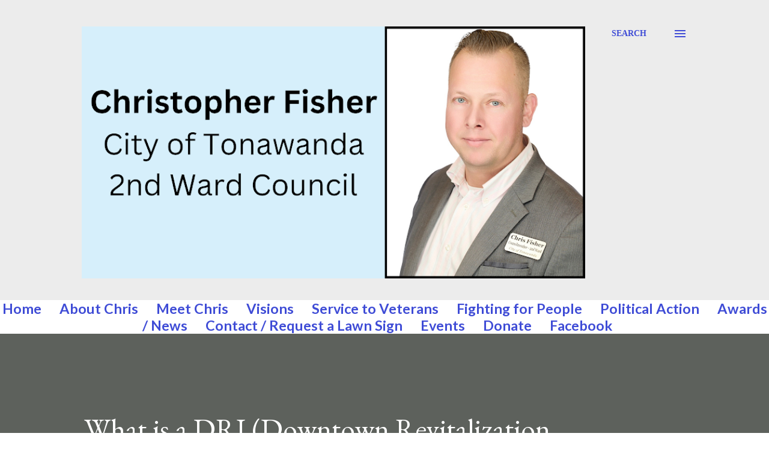

--- FILE ---
content_type: text/html; charset=UTF-8
request_url: https://www.chrisfisher.org/2024/01/what-is-dri-downtown-revitalization.html
body_size: 25675
content:
<!DOCTYPE html>
<html dir='ltr' lang='en'>
<head>
<meta content='width=device-width, initial-scale=1' name='viewport'/>
<title>What is a DRI (Downtown Revitalization Initiative)? </title>
<meta content='text/html; charset=UTF-8' http-equiv='Content-Type'/>
<!-- Chrome, Firefox OS and Opera -->
<meta content='#FFFFFF' name='theme-color'/>
<!-- Windows Phone -->
<meta content='#FFFFFF' name='msapplication-navbutton-color'/>
<meta content='blogger' name='generator'/>
<link href='https://www.chrisfisher.org/favicon.ico' rel='icon' type='image/x-icon'/>
<link href='https://www.chrisfisher.org/2024/01/what-is-dri-downtown-revitalization.html' rel='canonical'/>
<link rel="alternate" type="application/atom+xml" title="Councilmember Christopher Fisher City of Tonawanda 2nd Ward  - Atom" href="https://www.chrisfisher.org/feeds/posts/default" />
<link rel="alternate" type="application/rss+xml" title="Councilmember Christopher Fisher City of Tonawanda 2nd Ward  - RSS" href="https://www.chrisfisher.org/feeds/posts/default?alt=rss" />
<link rel="service.post" type="application/atom+xml" title="Councilmember Christopher Fisher City of Tonawanda 2nd Ward  - Atom" href="https://www.blogger.com/feeds/370677673430406149/posts/default" />

<link rel="alternate" type="application/atom+xml" title="Councilmember Christopher Fisher City of Tonawanda 2nd Ward  - Atom" href="https://www.chrisfisher.org/feeds/260069146970190260/comments/default" />
<!--Can't find substitution for tag [blog.ieCssRetrofitLinks]-->
<link href='https://blogger.googleusercontent.com/img/b/R29vZ2xl/AVvXsEhs7d8ZzxH2GWZxCfYYv-TtpF4-AkHypYp9NbxQNK72Jw9h0qrvflVu0QsKVw1EXSpMViEBQDHYznxpks7AqmHljQHF7CSTAbBqodpobs2__-QUhBFYADzUvN7jkhppq8bm-A4FO3WeFSqvPu_Qkl76SSPCJK4tsT72IneQycbqNiVSe3zFyfJcRuq8aRNl/w640-h480/DRI%20Check.jpg' rel='image_src'/>
<meta content='https://www.chrisfisher.org/2024/01/what-is-dri-downtown-revitalization.html' property='og:url'/>
<meta content='What is a DRI (Downtown Revitalization Initiative)? ' property='og:title'/>
<meta content='' property='og:description'/>
<meta content='https://blogger.googleusercontent.com/img/b/R29vZ2xl/AVvXsEhs7d8ZzxH2GWZxCfYYv-TtpF4-AkHypYp9NbxQNK72Jw9h0qrvflVu0QsKVw1EXSpMViEBQDHYznxpks7AqmHljQHF7CSTAbBqodpobs2__-QUhBFYADzUvN7jkhppq8bm-A4FO3WeFSqvPu_Qkl76SSPCJK4tsT72IneQycbqNiVSe3zFyfJcRuq8aRNl/w1200-h630-p-k-no-nu/DRI%20Check.jpg' property='og:image'/>
<style type='text/css'>@font-face{font-family:'EB Garamond';font-style:italic;font-weight:600;font-display:swap;src:url(//fonts.gstatic.com/s/ebgaramond/v32/SlGFmQSNjdsmc35JDF1K5GRwUjcdlttVFm-rI7diR79wU6i1hGFJRvzr2Q.woff2)format('woff2');unicode-range:U+0460-052F,U+1C80-1C8A,U+20B4,U+2DE0-2DFF,U+A640-A69F,U+FE2E-FE2F;}@font-face{font-family:'EB Garamond';font-style:italic;font-weight:600;font-display:swap;src:url(//fonts.gstatic.com/s/ebgaramond/v32/SlGFmQSNjdsmc35JDF1K5GRwUjcdlttVFm-rI7diR795U6i1hGFJRvzr2Q.woff2)format('woff2');unicode-range:U+0301,U+0400-045F,U+0490-0491,U+04B0-04B1,U+2116;}@font-face{font-family:'EB Garamond';font-style:italic;font-weight:600;font-display:swap;src:url(//fonts.gstatic.com/s/ebgaramond/v32/SlGFmQSNjdsmc35JDF1K5GRwUjcdlttVFm-rI7diR79xU6i1hGFJRvzr2Q.woff2)format('woff2');unicode-range:U+1F00-1FFF;}@font-face{font-family:'EB Garamond';font-style:italic;font-weight:600;font-display:swap;src:url(//fonts.gstatic.com/s/ebgaramond/v32/SlGFmQSNjdsmc35JDF1K5GRwUjcdlttVFm-rI7diR79-U6i1hGFJRvzr2Q.woff2)format('woff2');unicode-range:U+0370-0377,U+037A-037F,U+0384-038A,U+038C,U+038E-03A1,U+03A3-03FF;}@font-face{font-family:'EB Garamond';font-style:italic;font-weight:600;font-display:swap;src:url(//fonts.gstatic.com/s/ebgaramond/v32/SlGFmQSNjdsmc35JDF1K5GRwUjcdlttVFm-rI7diR79yU6i1hGFJRvzr2Q.woff2)format('woff2');unicode-range:U+0102-0103,U+0110-0111,U+0128-0129,U+0168-0169,U+01A0-01A1,U+01AF-01B0,U+0300-0301,U+0303-0304,U+0308-0309,U+0323,U+0329,U+1EA0-1EF9,U+20AB;}@font-face{font-family:'EB Garamond';font-style:italic;font-weight:600;font-display:swap;src:url(//fonts.gstatic.com/s/ebgaramond/v32/SlGFmQSNjdsmc35JDF1K5GRwUjcdlttVFm-rI7diR79zU6i1hGFJRvzr2Q.woff2)format('woff2');unicode-range:U+0100-02BA,U+02BD-02C5,U+02C7-02CC,U+02CE-02D7,U+02DD-02FF,U+0304,U+0308,U+0329,U+1D00-1DBF,U+1E00-1E9F,U+1EF2-1EFF,U+2020,U+20A0-20AB,U+20AD-20C0,U+2113,U+2C60-2C7F,U+A720-A7FF;}@font-face{font-family:'EB Garamond';font-style:italic;font-weight:600;font-display:swap;src:url(//fonts.gstatic.com/s/ebgaramond/v32/SlGFmQSNjdsmc35JDF1K5GRwUjcdlttVFm-rI7diR799U6i1hGFJRvw.woff2)format('woff2');unicode-range:U+0000-00FF,U+0131,U+0152-0153,U+02BB-02BC,U+02C6,U+02DA,U+02DC,U+0304,U+0308,U+0329,U+2000-206F,U+20AC,U+2122,U+2191,U+2193,U+2212,U+2215,U+FEFF,U+FFFD;}@font-face{font-family:'EB Garamond';font-style:normal;font-weight:400;font-display:swap;src:url(//fonts.gstatic.com/s/ebgaramond/v32/SlGDmQSNjdsmc35JDF1K5E55YMjF_7DPuGi-6_RkCY9_WamXgHlIbvw.woff2)format('woff2');unicode-range:U+0460-052F,U+1C80-1C8A,U+20B4,U+2DE0-2DFF,U+A640-A69F,U+FE2E-FE2F;}@font-face{font-family:'EB Garamond';font-style:normal;font-weight:400;font-display:swap;src:url(//fonts.gstatic.com/s/ebgaramond/v32/SlGDmQSNjdsmc35JDF1K5E55YMjF_7DPuGi-6_RkAI9_WamXgHlIbvw.woff2)format('woff2');unicode-range:U+0301,U+0400-045F,U+0490-0491,U+04B0-04B1,U+2116;}@font-face{font-family:'EB Garamond';font-style:normal;font-weight:400;font-display:swap;src:url(//fonts.gstatic.com/s/ebgaramond/v32/SlGDmQSNjdsmc35JDF1K5E55YMjF_7DPuGi-6_RkCI9_WamXgHlIbvw.woff2)format('woff2');unicode-range:U+1F00-1FFF;}@font-face{font-family:'EB Garamond';font-style:normal;font-weight:400;font-display:swap;src:url(//fonts.gstatic.com/s/ebgaramond/v32/SlGDmQSNjdsmc35JDF1K5E55YMjF_7DPuGi-6_RkB49_WamXgHlIbvw.woff2)format('woff2');unicode-range:U+0370-0377,U+037A-037F,U+0384-038A,U+038C,U+038E-03A1,U+03A3-03FF;}@font-face{font-family:'EB Garamond';font-style:normal;font-weight:400;font-display:swap;src:url(//fonts.gstatic.com/s/ebgaramond/v32/SlGDmQSNjdsmc35JDF1K5E55YMjF_7DPuGi-6_RkC49_WamXgHlIbvw.woff2)format('woff2');unicode-range:U+0102-0103,U+0110-0111,U+0128-0129,U+0168-0169,U+01A0-01A1,U+01AF-01B0,U+0300-0301,U+0303-0304,U+0308-0309,U+0323,U+0329,U+1EA0-1EF9,U+20AB;}@font-face{font-family:'EB Garamond';font-style:normal;font-weight:400;font-display:swap;src:url(//fonts.gstatic.com/s/ebgaramond/v32/SlGDmQSNjdsmc35JDF1K5E55YMjF_7DPuGi-6_RkCo9_WamXgHlIbvw.woff2)format('woff2');unicode-range:U+0100-02BA,U+02BD-02C5,U+02C7-02CC,U+02CE-02D7,U+02DD-02FF,U+0304,U+0308,U+0329,U+1D00-1DBF,U+1E00-1E9F,U+1EF2-1EFF,U+2020,U+20A0-20AB,U+20AD-20C0,U+2113,U+2C60-2C7F,U+A720-A7FF;}@font-face{font-family:'EB Garamond';font-style:normal;font-weight:400;font-display:swap;src:url(//fonts.gstatic.com/s/ebgaramond/v32/SlGDmQSNjdsmc35JDF1K5E55YMjF_7DPuGi-6_RkBI9_WamXgHlI.woff2)format('woff2');unicode-range:U+0000-00FF,U+0131,U+0152-0153,U+02BB-02BC,U+02C6,U+02DA,U+02DC,U+0304,U+0308,U+0329,U+2000-206F,U+20AC,U+2122,U+2191,U+2193,U+2212,U+2215,U+FEFF,U+FFFD;}@font-face{font-family:'Lato';font-style:normal;font-weight:400;font-display:swap;src:url(//fonts.gstatic.com/s/lato/v25/S6uyw4BMUTPHjxAwXiWtFCfQ7A.woff2)format('woff2');unicode-range:U+0100-02BA,U+02BD-02C5,U+02C7-02CC,U+02CE-02D7,U+02DD-02FF,U+0304,U+0308,U+0329,U+1D00-1DBF,U+1E00-1E9F,U+1EF2-1EFF,U+2020,U+20A0-20AB,U+20AD-20C0,U+2113,U+2C60-2C7F,U+A720-A7FF;}@font-face{font-family:'Lato';font-style:normal;font-weight:400;font-display:swap;src:url(//fonts.gstatic.com/s/lato/v25/S6uyw4BMUTPHjx4wXiWtFCc.woff2)format('woff2');unicode-range:U+0000-00FF,U+0131,U+0152-0153,U+02BB-02BC,U+02C6,U+02DA,U+02DC,U+0304,U+0308,U+0329,U+2000-206F,U+20AC,U+2122,U+2191,U+2193,U+2212,U+2215,U+FEFF,U+FFFD;}@font-face{font-family:'Lato';font-style:normal;font-weight:700;font-display:swap;src:url(//fonts.gstatic.com/s/lato/v25/S6u9w4BMUTPHh6UVSwaPGQ3q5d0N7w.woff2)format('woff2');unicode-range:U+0100-02BA,U+02BD-02C5,U+02C7-02CC,U+02CE-02D7,U+02DD-02FF,U+0304,U+0308,U+0329,U+1D00-1DBF,U+1E00-1E9F,U+1EF2-1EFF,U+2020,U+20A0-20AB,U+20AD-20C0,U+2113,U+2C60-2C7F,U+A720-A7FF;}@font-face{font-family:'Lato';font-style:normal;font-weight:700;font-display:swap;src:url(//fonts.gstatic.com/s/lato/v25/S6u9w4BMUTPHh6UVSwiPGQ3q5d0.woff2)format('woff2');unicode-range:U+0000-00FF,U+0131,U+0152-0153,U+02BB-02BC,U+02C6,U+02DA,U+02DC,U+0304,U+0308,U+0329,U+2000-206F,U+20AC,U+2122,U+2191,U+2193,U+2212,U+2215,U+FEFF,U+FFFD;}@font-face{font-family:'Open Sans';font-style:normal;font-weight:600;font-stretch:100%;font-display:swap;src:url(//fonts.gstatic.com/s/opensans/v44/memSYaGs126MiZpBA-UvWbX2vVnXBbObj2OVZyOOSr4dVJWUgsgH1x4taVIUwaEQbjB_mQ.woff2)format('woff2');unicode-range:U+0460-052F,U+1C80-1C8A,U+20B4,U+2DE0-2DFF,U+A640-A69F,U+FE2E-FE2F;}@font-face{font-family:'Open Sans';font-style:normal;font-weight:600;font-stretch:100%;font-display:swap;src:url(//fonts.gstatic.com/s/opensans/v44/memSYaGs126MiZpBA-UvWbX2vVnXBbObj2OVZyOOSr4dVJWUgsgH1x4kaVIUwaEQbjB_mQ.woff2)format('woff2');unicode-range:U+0301,U+0400-045F,U+0490-0491,U+04B0-04B1,U+2116;}@font-face{font-family:'Open Sans';font-style:normal;font-weight:600;font-stretch:100%;font-display:swap;src:url(//fonts.gstatic.com/s/opensans/v44/memSYaGs126MiZpBA-UvWbX2vVnXBbObj2OVZyOOSr4dVJWUgsgH1x4saVIUwaEQbjB_mQ.woff2)format('woff2');unicode-range:U+1F00-1FFF;}@font-face{font-family:'Open Sans';font-style:normal;font-weight:600;font-stretch:100%;font-display:swap;src:url(//fonts.gstatic.com/s/opensans/v44/memSYaGs126MiZpBA-UvWbX2vVnXBbObj2OVZyOOSr4dVJWUgsgH1x4jaVIUwaEQbjB_mQ.woff2)format('woff2');unicode-range:U+0370-0377,U+037A-037F,U+0384-038A,U+038C,U+038E-03A1,U+03A3-03FF;}@font-face{font-family:'Open Sans';font-style:normal;font-weight:600;font-stretch:100%;font-display:swap;src:url(//fonts.gstatic.com/s/opensans/v44/memSYaGs126MiZpBA-UvWbX2vVnXBbObj2OVZyOOSr4dVJWUgsgH1x4iaVIUwaEQbjB_mQ.woff2)format('woff2');unicode-range:U+0307-0308,U+0590-05FF,U+200C-2010,U+20AA,U+25CC,U+FB1D-FB4F;}@font-face{font-family:'Open Sans';font-style:normal;font-weight:600;font-stretch:100%;font-display:swap;src:url(//fonts.gstatic.com/s/opensans/v44/memSYaGs126MiZpBA-UvWbX2vVnXBbObj2OVZyOOSr4dVJWUgsgH1x5caVIUwaEQbjB_mQ.woff2)format('woff2');unicode-range:U+0302-0303,U+0305,U+0307-0308,U+0310,U+0312,U+0315,U+031A,U+0326-0327,U+032C,U+032F-0330,U+0332-0333,U+0338,U+033A,U+0346,U+034D,U+0391-03A1,U+03A3-03A9,U+03B1-03C9,U+03D1,U+03D5-03D6,U+03F0-03F1,U+03F4-03F5,U+2016-2017,U+2034-2038,U+203C,U+2040,U+2043,U+2047,U+2050,U+2057,U+205F,U+2070-2071,U+2074-208E,U+2090-209C,U+20D0-20DC,U+20E1,U+20E5-20EF,U+2100-2112,U+2114-2115,U+2117-2121,U+2123-214F,U+2190,U+2192,U+2194-21AE,U+21B0-21E5,U+21F1-21F2,U+21F4-2211,U+2213-2214,U+2216-22FF,U+2308-230B,U+2310,U+2319,U+231C-2321,U+2336-237A,U+237C,U+2395,U+239B-23B7,U+23D0,U+23DC-23E1,U+2474-2475,U+25AF,U+25B3,U+25B7,U+25BD,U+25C1,U+25CA,U+25CC,U+25FB,U+266D-266F,U+27C0-27FF,U+2900-2AFF,U+2B0E-2B11,U+2B30-2B4C,U+2BFE,U+3030,U+FF5B,U+FF5D,U+1D400-1D7FF,U+1EE00-1EEFF;}@font-face{font-family:'Open Sans';font-style:normal;font-weight:600;font-stretch:100%;font-display:swap;src:url(//fonts.gstatic.com/s/opensans/v44/memSYaGs126MiZpBA-UvWbX2vVnXBbObj2OVZyOOSr4dVJWUgsgH1x5OaVIUwaEQbjB_mQ.woff2)format('woff2');unicode-range:U+0001-000C,U+000E-001F,U+007F-009F,U+20DD-20E0,U+20E2-20E4,U+2150-218F,U+2190,U+2192,U+2194-2199,U+21AF,U+21E6-21F0,U+21F3,U+2218-2219,U+2299,U+22C4-22C6,U+2300-243F,U+2440-244A,U+2460-24FF,U+25A0-27BF,U+2800-28FF,U+2921-2922,U+2981,U+29BF,U+29EB,U+2B00-2BFF,U+4DC0-4DFF,U+FFF9-FFFB,U+10140-1018E,U+10190-1019C,U+101A0,U+101D0-101FD,U+102E0-102FB,U+10E60-10E7E,U+1D2C0-1D2D3,U+1D2E0-1D37F,U+1F000-1F0FF,U+1F100-1F1AD,U+1F1E6-1F1FF,U+1F30D-1F30F,U+1F315,U+1F31C,U+1F31E,U+1F320-1F32C,U+1F336,U+1F378,U+1F37D,U+1F382,U+1F393-1F39F,U+1F3A7-1F3A8,U+1F3AC-1F3AF,U+1F3C2,U+1F3C4-1F3C6,U+1F3CA-1F3CE,U+1F3D4-1F3E0,U+1F3ED,U+1F3F1-1F3F3,U+1F3F5-1F3F7,U+1F408,U+1F415,U+1F41F,U+1F426,U+1F43F,U+1F441-1F442,U+1F444,U+1F446-1F449,U+1F44C-1F44E,U+1F453,U+1F46A,U+1F47D,U+1F4A3,U+1F4B0,U+1F4B3,U+1F4B9,U+1F4BB,U+1F4BF,U+1F4C8-1F4CB,U+1F4D6,U+1F4DA,U+1F4DF,U+1F4E3-1F4E6,U+1F4EA-1F4ED,U+1F4F7,U+1F4F9-1F4FB,U+1F4FD-1F4FE,U+1F503,U+1F507-1F50B,U+1F50D,U+1F512-1F513,U+1F53E-1F54A,U+1F54F-1F5FA,U+1F610,U+1F650-1F67F,U+1F687,U+1F68D,U+1F691,U+1F694,U+1F698,U+1F6AD,U+1F6B2,U+1F6B9-1F6BA,U+1F6BC,U+1F6C6-1F6CF,U+1F6D3-1F6D7,U+1F6E0-1F6EA,U+1F6F0-1F6F3,U+1F6F7-1F6FC,U+1F700-1F7FF,U+1F800-1F80B,U+1F810-1F847,U+1F850-1F859,U+1F860-1F887,U+1F890-1F8AD,U+1F8B0-1F8BB,U+1F8C0-1F8C1,U+1F900-1F90B,U+1F93B,U+1F946,U+1F984,U+1F996,U+1F9E9,U+1FA00-1FA6F,U+1FA70-1FA7C,U+1FA80-1FA89,U+1FA8F-1FAC6,U+1FACE-1FADC,U+1FADF-1FAE9,U+1FAF0-1FAF8,U+1FB00-1FBFF;}@font-face{font-family:'Open Sans';font-style:normal;font-weight:600;font-stretch:100%;font-display:swap;src:url(//fonts.gstatic.com/s/opensans/v44/memSYaGs126MiZpBA-UvWbX2vVnXBbObj2OVZyOOSr4dVJWUgsgH1x4vaVIUwaEQbjB_mQ.woff2)format('woff2');unicode-range:U+0102-0103,U+0110-0111,U+0128-0129,U+0168-0169,U+01A0-01A1,U+01AF-01B0,U+0300-0301,U+0303-0304,U+0308-0309,U+0323,U+0329,U+1EA0-1EF9,U+20AB;}@font-face{font-family:'Open Sans';font-style:normal;font-weight:600;font-stretch:100%;font-display:swap;src:url(//fonts.gstatic.com/s/opensans/v44/memSYaGs126MiZpBA-UvWbX2vVnXBbObj2OVZyOOSr4dVJWUgsgH1x4uaVIUwaEQbjB_mQ.woff2)format('woff2');unicode-range:U+0100-02BA,U+02BD-02C5,U+02C7-02CC,U+02CE-02D7,U+02DD-02FF,U+0304,U+0308,U+0329,U+1D00-1DBF,U+1E00-1E9F,U+1EF2-1EFF,U+2020,U+20A0-20AB,U+20AD-20C0,U+2113,U+2C60-2C7F,U+A720-A7FF;}@font-face{font-family:'Open Sans';font-style:normal;font-weight:600;font-stretch:100%;font-display:swap;src:url(//fonts.gstatic.com/s/opensans/v44/memSYaGs126MiZpBA-UvWbX2vVnXBbObj2OVZyOOSr4dVJWUgsgH1x4gaVIUwaEQbjA.woff2)format('woff2');unicode-range:U+0000-00FF,U+0131,U+0152-0153,U+02BB-02BC,U+02C6,U+02DA,U+02DC,U+0304,U+0308,U+0329,U+2000-206F,U+20AC,U+2122,U+2191,U+2193,U+2212,U+2215,U+FEFF,U+FFFD;}</style>
<style id='page-skin-1' type='text/css'><!--
/*! normalize.css v3.0.1 | MIT License | git.io/normalize */html{font-family:sans-serif;-ms-text-size-adjust:100%;-webkit-text-size-adjust:100%}body{margin:0}article,aside,details,figcaption,figure,footer,header,hgroup,main,nav,section,summary{display:block}audio,canvas,progress,video{display:inline-block;vertical-align:baseline}audio:not([controls]){display:none;height:0}[hidden],template{display:none}a{background:transparent}a:active,a:hover{outline:0}abbr[title]{border-bottom:1px dotted}b,strong{font-weight:bold}dfn{font-style:italic}h1{font-size:2em;margin:.67em 0}mark{background:#ff0;color:#000}small{font-size:80%}sub,sup{font-size:75%;line-height:0;position:relative;vertical-align:baseline}sup{top:-0.5em}sub{bottom:-0.25em}img{border:0}svg:not(:root){overflow:hidden}figure{margin:1em 40px}hr{-moz-box-sizing:content-box;box-sizing:content-box;height:0}pre{overflow:auto}code,kbd,pre,samp{font-family:monospace,monospace;font-size:1em}button,input,optgroup,select,textarea{color:inherit;font:inherit;margin:0}button{overflow:visible}button,select{text-transform:none}button,html input[type="button"],input[type="reset"],input[type="submit"]{-webkit-appearance:button;cursor:pointer}button[disabled],html input[disabled]{cursor:default}button::-moz-focus-inner,input::-moz-focus-inner{border:0;padding:0}input{line-height:normal}input[type="checkbox"],input[type="radio"]{box-sizing:border-box;padding:0}input[type="number"]::-webkit-inner-spin-button,input[type="number"]::-webkit-outer-spin-button{height:auto}input[type="search"]{-webkit-appearance:textfield;-moz-box-sizing:content-box;-webkit-box-sizing:content-box;box-sizing:content-box}input[type="search"]::-webkit-search-cancel-button,input[type="search"]::-webkit-search-decoration{-webkit-appearance:none}fieldset{border:1px solid #c0c0c0;margin:0 2px;padding:.35em .625em .75em}legend{border:0;padding:0}textarea{overflow:auto}optgroup{font-weight:bold}table{border-collapse:collapse;border-spacing:0}td,th{padding:0}
body{
overflow-wrap:break-word;
word-break:break-word;
word-wrap:break-word
}
.hidden{
display:none
}
.invisible{
visibility:hidden
}
.container::after,.float-container::after{
clear:both;
content:"";
display:table
}
.clearboth{
clear:both
}
#comments .comment .comment-actions,.subscribe-popup .FollowByEmail .follow-by-email-submit,.widget.Profile .profile-link{
background:0 0;
border:0;
box-shadow:none;
color:#3f4cd6;
cursor:pointer;
font-size:14px;
font-weight:700;
outline:0;
text-decoration:none;
text-transform:uppercase;
width:auto
}
.dim-overlay{
background-color:rgba(0,0,0,.54);
height:100vh;
left:0;
position:fixed;
top:0;
width:100%
}
#sharing-dim-overlay{
background-color:transparent
}
input::-ms-clear{
display:none
}
.blogger-logo,.svg-icon-24.blogger-logo{
fill:#ff9800;
opacity:1
}
.loading-spinner-large{
-webkit-animation:mspin-rotate 1.568s infinite linear;
animation:mspin-rotate 1.568s infinite linear;
height:48px;
overflow:hidden;
position:absolute;
width:48px;
z-index:200
}
.loading-spinner-large>div{
-webkit-animation:mspin-revrot 5332ms infinite steps(4);
animation:mspin-revrot 5332ms infinite steps(4)
}
.loading-spinner-large>div>div{
-webkit-animation:mspin-singlecolor-large-film 1333ms infinite steps(81);
animation:mspin-singlecolor-large-film 1333ms infinite steps(81);
background-size:100%;
height:48px;
width:3888px
}
.mspin-black-large>div>div,.mspin-grey_54-large>div>div{
background-image:url(https://www.blogblog.com/indie/mspin_black_large.svg)
}
.mspin-white-large>div>div{
background-image:url(https://www.blogblog.com/indie/mspin_white_large.svg)
}
.mspin-grey_54-large{
opacity:.54
}
@-webkit-keyframes mspin-singlecolor-large-film{
from{
-webkit-transform:translateX(0);
transform:translateX(0)
}
to{
-webkit-transform:translateX(-3888px);
transform:translateX(-3888px)
}
}
@keyframes mspin-singlecolor-large-film{
from{
-webkit-transform:translateX(0);
transform:translateX(0)
}
to{
-webkit-transform:translateX(-3888px);
transform:translateX(-3888px)
}
}
@-webkit-keyframes mspin-rotate{
from{
-webkit-transform:rotate(0);
transform:rotate(0)
}
to{
-webkit-transform:rotate(360deg);
transform:rotate(360deg)
}
}
@keyframes mspin-rotate{
from{
-webkit-transform:rotate(0);
transform:rotate(0)
}
to{
-webkit-transform:rotate(360deg);
transform:rotate(360deg)
}
}
@-webkit-keyframes mspin-revrot{
from{
-webkit-transform:rotate(0);
transform:rotate(0)
}
to{
-webkit-transform:rotate(-360deg);
transform:rotate(-360deg)
}
}
@keyframes mspin-revrot{
from{
-webkit-transform:rotate(0);
transform:rotate(0)
}
to{
-webkit-transform:rotate(-360deg);
transform:rotate(-360deg)
}
}
.skip-navigation{
background-color:#fff;
box-sizing:border-box;
color:#000;
display:block;
height:0;
left:0;
line-height:50px;
overflow:hidden;
padding-top:0;
position:fixed;
text-align:center;
top:0;
-webkit-transition:box-shadow .3s,height .3s,padding-top .3s;
transition:box-shadow .3s,height .3s,padding-top .3s;
width:100%;
z-index:900
}
.skip-navigation:focus{
box-shadow:0 4px 5px 0 rgba(0,0,0,.14),0 1px 10px 0 rgba(0,0,0,.12),0 2px 4px -1px rgba(0,0,0,.2);
height:50px
}
#main{
outline:0
}
.main-heading{
position:absolute;
clip:rect(1px,1px,1px,1px);
padding:0;
border:0;
height:1px;
width:1px;
overflow:hidden
}
.Attribution{
margin-top:1em;
text-align:center
}
.Attribution .blogger img,.Attribution .blogger svg{
vertical-align:bottom
}
.Attribution .blogger img{
margin-right:.5em
}
.Attribution div{
line-height:24px;
margin-top:.5em
}
.Attribution .copyright,.Attribution .image-attribution{
font-size:.7em;
margin-top:1.5em
}
.BLOG_mobile_video_class{
display:none
}
.bg-photo{
background-attachment:scroll!important
}
body .CSS_LIGHTBOX{
z-index:900
}
.extendable .show-less,.extendable .show-more{
border-color:#3f4cd6;
color:#3f4cd6;
margin-top:8px
}
.extendable .show-less.hidden,.extendable .show-more.hidden{
display:none
}
.inline-ad{
display:none;
max-width:100%;
overflow:hidden
}
.adsbygoogle{
display:block
}
#cookieChoiceInfo{
bottom:0;
top:auto
}
iframe.b-hbp-video{
border:0
}
.post-body img{
max-width:100%
}
.post-body iframe{
max-width:100%
}
.post-body a[imageanchor="1"]{
display:inline-block
}
.byline{
margin-right:1em
}
.byline:last-child{
margin-right:0
}
.link-copied-dialog{
max-width:520px;
outline:0
}
.link-copied-dialog .modal-dialog-buttons{
margin-top:8px
}
.link-copied-dialog .goog-buttonset-default{
background:0 0;
border:0
}
.link-copied-dialog .goog-buttonset-default:focus{
outline:0
}
.paging-control-container{
margin-bottom:16px
}
.paging-control-container .paging-control{
display:inline-block
}
.paging-control-container .comment-range-text::after,.paging-control-container .paging-control{
color:#3f4cd6
}
.paging-control-container .comment-range-text,.paging-control-container .paging-control{
margin-right:8px
}
.paging-control-container .comment-range-text::after,.paging-control-container .paging-control::after{
content:"\b7";
cursor:default;
padding-left:8px;
pointer-events:none
}
.paging-control-container .comment-range-text:last-child::after,.paging-control-container .paging-control:last-child::after{
content:none
}
.byline.reactions iframe{
height:20px
}
.b-notification{
color:#000;
background-color:#fff;
border-bottom:solid 1px #000;
box-sizing:border-box;
padding:16px 32px;
text-align:center
}
.b-notification.visible{
-webkit-transition:margin-top .3s cubic-bezier(.4,0,.2,1);
transition:margin-top .3s cubic-bezier(.4,0,.2,1)
}
.b-notification.invisible{
position:absolute
}
.b-notification-close{
position:absolute;
right:8px;
top:8px
}
.no-posts-message{
line-height:40px;
text-align:center
}
@media screen and (max-width:968px){
body.item-view .post-body a[imageanchor="1"][style*="float: left;"],body.item-view .post-body a[imageanchor="1"][style*="float: right;"]{
float:none!important;
clear:none!important
}
body.item-view .post-body a[imageanchor="1"] img{
display:block;
height:auto;
margin:0 auto
}
body.item-view .post-body>.separator:first-child>a[imageanchor="1"]:first-child{
margin-top:20px
}
.post-body a[imageanchor]{
display:block
}
body.item-view .post-body a[imageanchor="1"]{
margin-left:0!important;
margin-right:0!important
}
body.item-view .post-body a[imageanchor="1"]+a[imageanchor="1"]{
margin-top:16px
}
}
.item-control{
display:none
}
#comments{
border-top:1px dashed rgba(0,0,0,.54);
margin-top:20px;
padding:20px
}
#comments .comment-thread ol{
margin:0;
padding-left:0;
padding-left:0
}
#comments .comment .comment-replybox-single,#comments .comment-thread .comment-replies{
margin-left:60px
}
#comments .comment-thread .thread-count{
display:none
}
#comments .comment{
list-style-type:none;
padding:0 0 30px;
position:relative
}
#comments .comment .comment{
padding-bottom:8px
}
.comment .avatar-image-container{
position:absolute
}
.comment .avatar-image-container img{
border-radius:50%
}
.avatar-image-container svg,.comment .avatar-image-container .avatar-icon{
border-radius:50%;
border:solid 1px #3f4cd6;
box-sizing:border-box;
fill:#3f4cd6;
height:35px;
margin:0;
padding:7px;
width:35px
}
.comment .comment-block{
margin-top:10px;
margin-left:60px;
padding-bottom:0
}
#comments .comment-author-header-wrapper{
margin-left:40px
}
#comments .comment .thread-expanded .comment-block{
padding-bottom:20px
}
#comments .comment .comment-header .user,#comments .comment .comment-header .user a{
color:#292929;
font-style:normal;
font-weight:700
}
#comments .comment .comment-actions{
bottom:0;
margin-bottom:15px;
position:absolute
}
#comments .comment .comment-actions>*{
margin-right:8px
}
#comments .comment .comment-header .datetime{
bottom:0;
color:rgba(0,0,0,0.537);
display:inline-block;
font-size:13px;
font-style:italic;
margin-left:8px
}
#comments .comment .comment-footer .comment-timestamp a,#comments .comment .comment-header .datetime a{
color:rgba(0,0,0,0.537)
}
#comments .comment .comment-content,.comment .comment-body{
margin-top:12px;
word-break:break-word
}
.comment-body{
margin-bottom:12px
}
#comments.embed[data-num-comments="0"]{
border:0;
margin-top:0;
padding-top:0
}
#comments.embed[data-num-comments="0"] #comment-post-message,#comments.embed[data-num-comments="0"] div.comment-form>p,#comments.embed[data-num-comments="0"] p.comment-footer{
display:none
}
#comment-editor-src{
display:none
}
.comments .comments-content .loadmore.loaded{
max-height:0;
opacity:0;
overflow:hidden
}
.extendable .remaining-items{
height:0;
overflow:hidden;
-webkit-transition:height .3s cubic-bezier(.4,0,.2,1);
transition:height .3s cubic-bezier(.4,0,.2,1)
}
.extendable .remaining-items.expanded{
height:auto
}
.svg-icon-24,.svg-icon-24-button{
cursor:pointer;
height:24px;
width:24px;
min-width:24px
}
.touch-icon{
margin:-12px;
padding:12px
}
.touch-icon:active,.touch-icon:focus{
background-color:rgba(153,153,153,.4);
border-radius:50%
}
svg:not(:root).touch-icon{
overflow:visible
}
html[dir=rtl] .rtl-reversible-icon{
-webkit-transform:scaleX(-1);
-ms-transform:scaleX(-1);
transform:scaleX(-1)
}
.svg-icon-24-button,.touch-icon-button{
background:0 0;
border:0;
margin:0;
outline:0;
padding:0
}
.touch-icon-button .touch-icon:active,.touch-icon-button .touch-icon:focus{
background-color:transparent
}
.touch-icon-button:active .touch-icon,.touch-icon-button:focus .touch-icon{
background-color:rgba(153,153,153,.4);
border-radius:50%
}
.Profile .default-avatar-wrapper .avatar-icon{
border-radius:50%;
border:solid 1px #000000;
box-sizing:border-box;
fill:#000000;
margin:0
}
.Profile .individual .default-avatar-wrapper .avatar-icon{
padding:25px
}
.Profile .individual .avatar-icon,.Profile .individual .profile-img{
height:120px;
width:120px
}
.Profile .team .default-avatar-wrapper .avatar-icon{
padding:8px
}
.Profile .team .avatar-icon,.Profile .team .default-avatar-wrapper,.Profile .team .profile-img{
height:40px;
width:40px
}
.snippet-container{
margin:0;
position:relative;
overflow:hidden
}
.snippet-fade{
bottom:0;
box-sizing:border-box;
position:absolute;
width:96px
}
.snippet-fade{
right:0
}
.snippet-fade:after{
content:"\2026"
}
.snippet-fade:after{
float:right
}
.post-bottom{
-webkit-box-align:center;
-webkit-align-items:center;
-ms-flex-align:center;
align-items:center;
display:-webkit-box;
display:-webkit-flex;
display:-ms-flexbox;
display:flex;
-webkit-flex-wrap:wrap;
-ms-flex-wrap:wrap;
flex-wrap:wrap
}
.post-footer{
-webkit-box-flex:1;
-webkit-flex:1 1 auto;
-ms-flex:1 1 auto;
flex:1 1 auto;
-webkit-flex-wrap:wrap;
-ms-flex-wrap:wrap;
flex-wrap:wrap;
-webkit-box-ordinal-group:2;
-webkit-order:1;
-ms-flex-order:1;
order:1
}
.post-footer>*{
-webkit-box-flex:0;
-webkit-flex:0 1 auto;
-ms-flex:0 1 auto;
flex:0 1 auto
}
.post-footer .byline:last-child{
margin-right:1em
}
.jump-link{
-webkit-box-flex:0;
-webkit-flex:0 0 auto;
-ms-flex:0 0 auto;
flex:0 0 auto;
-webkit-box-ordinal-group:3;
-webkit-order:2;
-ms-flex-order:2;
order:2
}
.centered-top-container.sticky{
left:0;
position:fixed;
right:0;
top:0;
width:auto;
z-index:8;
-webkit-transition-property:opacity,-webkit-transform;
transition-property:opacity,-webkit-transform;
transition-property:transform,opacity;
transition-property:transform,opacity,-webkit-transform;
-webkit-transition-duration:.2s;
transition-duration:.2s;
-webkit-transition-timing-function:cubic-bezier(.4,0,.2,1);
transition-timing-function:cubic-bezier(.4,0,.2,1)
}
.centered-top-placeholder{
display:none
}
.collapsed-header .centered-top-placeholder{
display:block
}
.centered-top-container .Header .replaced h1,.centered-top-placeholder .Header .replaced h1{
display:none
}
.centered-top-container.sticky .Header .replaced h1{
display:block
}
.centered-top-container.sticky .Header .header-widget{
background:0 0
}
.centered-top-container.sticky .Header .header-image-wrapper{
display:none
}
.centered-top-container img,.centered-top-placeholder img{
max-width:100%
}
.collapsible{
-webkit-transition:height .3s cubic-bezier(.4,0,.2,1);
transition:height .3s cubic-bezier(.4,0,.2,1)
}
.collapsible,.collapsible>summary{
display:block;
overflow:hidden
}
.collapsible>:not(summary){
display:none
}
.collapsible[open]>:not(summary){
display:block
}
.collapsible:focus,.collapsible>summary:focus{
outline:0
}
.collapsible>summary{
cursor:pointer;
display:block;
padding:0
}
.collapsible:focus>summary,.collapsible>summary:focus{
background-color:transparent
}
.collapsible>summary::-webkit-details-marker{
display:none
}
.collapsible-title{
-webkit-box-align:center;
-webkit-align-items:center;
-ms-flex-align:center;
align-items:center;
display:-webkit-box;
display:-webkit-flex;
display:-ms-flexbox;
display:flex
}
.collapsible-title .title{
-webkit-box-flex:1;
-webkit-flex:1 1 auto;
-ms-flex:1 1 auto;
flex:1 1 auto;
-webkit-box-ordinal-group:1;
-webkit-order:0;
-ms-flex-order:0;
order:0;
overflow:hidden;
text-overflow:ellipsis;
white-space:nowrap
}
.collapsible-title .chevron-down,.collapsible[open] .collapsible-title .chevron-up{
display:block
}
.collapsible-title .chevron-up,.collapsible[open] .collapsible-title .chevron-down{
display:none
}
.overflowable-container{
max-height:48px;
overflow:hidden;
position:relative
}
.overflow-button{
cursor:pointer
}
#overflowable-dim-overlay{
background:0 0
}
.overflow-popup{
box-shadow:0 2px 2px 0 rgba(0,0,0,.14),0 3px 1px -2px rgba(0,0,0,.2),0 1px 5px 0 rgba(0,0,0,.12);
background-color:#FFFFFF;
left:0;
max-width:calc(100% - 32px);
position:absolute;
top:0;
visibility:hidden;
z-index:101
}
.overflow-popup ul{
list-style:none
}
.overflow-popup .tabs li,.overflow-popup li{
display:block;
height:auto
}
.overflow-popup .tabs li{
padding-left:0;
padding-right:0
}
.overflow-button.hidden,.overflow-popup .tabs li.hidden,.overflow-popup li.hidden{
display:none
}
.ripple{
position:relative
}
.ripple>*{
z-index:1
}
.splash-wrapper{
bottom:0;
left:0;
overflow:hidden;
pointer-events:none;
position:absolute;
right:0;
top:0;
z-index:0
}
.splash{
background:#ccc;
border-radius:100%;
display:block;
opacity:.6;
position:absolute;
-webkit-transform:scale(0);
-ms-transform:scale(0);
transform:scale(0)
}
.splash.animate{
-webkit-animation:ripple-effect .4s linear;
animation:ripple-effect .4s linear
}
@-webkit-keyframes ripple-effect{
100%{
opacity:0;
-webkit-transform:scale(2.5);
transform:scale(2.5)
}
}
@keyframes ripple-effect{
100%{
opacity:0;
-webkit-transform:scale(2.5);
transform:scale(2.5)
}
}
.search{
display:-webkit-box;
display:-webkit-flex;
display:-ms-flexbox;
display:flex;
line-height:24px;
width:24px
}
.search.focused{
width:100%
}
.search.focused .section{
width:100%
}
.search form{
z-index:101
}
.search h3{
display:none
}
.search form{
display:-webkit-box;
display:-webkit-flex;
display:-ms-flexbox;
display:flex;
-webkit-box-flex:1;
-webkit-flex:1 0 0;
-ms-flex:1 0 0px;
flex:1 0 0;
border-bottom:solid 1px transparent;
padding-bottom:8px
}
.search form>*{
display:none
}
.search.focused form>*{
display:block
}
.search .search-input label{
display:none
}
.centered-top-placeholder.cloned .search form{
z-index:30
}
.search.focused form{
border-color:#292929;
position:relative;
width:auto
}
.collapsed-header .centered-top-container .search.focused form{
border-bottom-color:transparent
}
.search-expand{
-webkit-box-flex:0;
-webkit-flex:0 0 auto;
-ms-flex:0 0 auto;
flex:0 0 auto
}
.search-expand-text{
display:none
}
.search-close{
display:inline;
vertical-align:middle
}
.search-input{
-webkit-box-flex:1;
-webkit-flex:1 0 1px;
-ms-flex:1 0 1px;
flex:1 0 1px
}
.search-input input{
background:0 0;
border:0;
box-sizing:border-box;
color:#292929;
display:inline-block;
outline:0;
width:calc(100% - 48px)
}
.search-input input.no-cursor{
color:transparent;
text-shadow:0 0 0 #292929
}
.collapsed-header .centered-top-container .search-action,.collapsed-header .centered-top-container .search-input input{
color:#292929
}
.collapsed-header .centered-top-container .search-input input.no-cursor{
color:transparent;
text-shadow:0 0 0 #292929
}
.collapsed-header .centered-top-container .search-input input.no-cursor:focus,.search-input input.no-cursor:focus{
outline:0
}
.search-focused>*{
visibility:hidden
}
.search-focused .search,.search-focused .search-icon{
visibility:visible
}
.search.focused .search-action{
display:block
}
.search.focused .search-action:disabled{
opacity:.3
}
.sidebar-container{
background-color:#f7f7f7;
max-width:320px;
overflow-y:auto;
-webkit-transition-property:-webkit-transform;
transition-property:-webkit-transform;
transition-property:transform;
transition-property:transform,-webkit-transform;
-webkit-transition-duration:.3s;
transition-duration:.3s;
-webkit-transition-timing-function:cubic-bezier(0,0,.2,1);
transition-timing-function:cubic-bezier(0,0,.2,1);
width:320px;
z-index:101;
-webkit-overflow-scrolling:touch
}
.sidebar-container .navigation{
line-height:0;
padding:16px
}
.sidebar-container .sidebar-back{
cursor:pointer
}
.sidebar-container .widget{
background:0 0;
margin:0 16px;
padding:16px 0
}
.sidebar-container .widget .title{
color:#000000;
margin:0
}
.sidebar-container .widget ul{
list-style:none;
margin:0;
padding:0
}
.sidebar-container .widget ul ul{
margin-left:1em
}
.sidebar-container .widget li{
font-size:16px;
line-height:normal
}
.sidebar-container .widget+.widget{
border-top:1px dashed #000000
}
.BlogArchive li{
margin:16px 0
}
.BlogArchive li:last-child{
margin-bottom:0
}
.Label li a{
display:inline-block
}
.BlogArchive .post-count,.Label .label-count{
float:right;
margin-left:.25em
}
.BlogArchive .post-count::before,.Label .label-count::before{
content:"("
}
.BlogArchive .post-count::after,.Label .label-count::after{
content:")"
}
.widget.Translate .skiptranslate>div{
display:block!important
}
.widget.Profile .profile-link{
display:-webkit-box;
display:-webkit-flex;
display:-ms-flexbox;
display:flex
}
.widget.Profile .team-member .default-avatar-wrapper,.widget.Profile .team-member .profile-img{
-webkit-box-flex:0;
-webkit-flex:0 0 auto;
-ms-flex:0 0 auto;
flex:0 0 auto;
margin-right:1em
}
.widget.Profile .individual .profile-link{
-webkit-box-orient:vertical;
-webkit-box-direction:normal;
-webkit-flex-direction:column;
-ms-flex-direction:column;
flex-direction:column
}
.widget.Profile .team .profile-link .profile-name{
-webkit-align-self:center;
-ms-flex-item-align:center;
align-self:center;
display:block;
-webkit-box-flex:1;
-webkit-flex:1 1 auto;
-ms-flex:1 1 auto;
flex:1 1 auto
}
.dim-overlay{
background-color:rgba(0,0,0,.54);
z-index:100
}
body.sidebar-visible{
overflow-y:hidden
}
@media screen and (max-width:1619px){
.sidebar-container{
bottom:0;
position:fixed;
top:0;
left:auto;
right:0
}
.sidebar-container.sidebar-invisible{
-webkit-transition-timing-function:cubic-bezier(.4,0,.6,1);
transition-timing-function:cubic-bezier(.4,0,.6,1);
-webkit-transform:translateX(320px);
-ms-transform:translateX(320px);
transform:translateX(320px)
}
}
.dialog{
box-shadow:0 2px 2px 0 rgba(0,0,0,.14),0 3px 1px -2px rgba(0,0,0,.2),0 1px 5px 0 rgba(0,0,0,.12);
background:#FFFFFF;
box-sizing:border-box;
color:#292929;
padding:30px;
position:fixed;
text-align:center;
width:calc(100% - 24px);
z-index:101
}
.dialog input[type=email],.dialog input[type=text]{
background-color:transparent;
border:0;
border-bottom:solid 1px rgba(41,41,41,.12);
color:#292929;
display:block;
font-family:Lato, sans-serif;
font-size:16px;
line-height:24px;
margin:auto;
padding-bottom:7px;
outline:0;
text-align:center;
width:100%
}
.dialog input[type=email]::-webkit-input-placeholder,.dialog input[type=text]::-webkit-input-placeholder{
color:#292929
}
.dialog input[type=email]::-moz-placeholder,.dialog input[type=text]::-moz-placeholder{
color:#292929
}
.dialog input[type=email]:-ms-input-placeholder,.dialog input[type=text]:-ms-input-placeholder{
color:#292929
}
.dialog input[type=email]::-ms-input-placeholder,.dialog input[type=text]::-ms-input-placeholder{
color:#292929
}
.dialog input[type=email]::placeholder,.dialog input[type=text]::placeholder{
color:#292929
}
.dialog input[type=email]:focus,.dialog input[type=text]:focus{
border-bottom:solid 2px #3f4cd6;
padding-bottom:6px
}
.dialog input.no-cursor{
color:transparent;
text-shadow:0 0 0 #292929
}
.dialog input.no-cursor:focus{
outline:0
}
.dialog input.no-cursor:focus{
outline:0
}
.dialog input[type=submit]{
font-family:Lato, sans-serif
}
.dialog .goog-buttonset-default{
color:#3f4cd6
}
.subscribe-popup{
max-width:364px
}
.subscribe-popup h3{
color:#ffffff;
font-size:1.8em;
margin-top:0
}
.subscribe-popup .FollowByEmail h3{
display:none
}
.subscribe-popup .FollowByEmail .follow-by-email-submit{
color:#3f4cd6;
display:inline-block;
margin:0 auto;
margin-top:24px;
width:auto;
white-space:normal
}
.subscribe-popup .FollowByEmail .follow-by-email-submit:disabled{
cursor:default;
opacity:.3
}
@media (max-width:800px){
.blog-name div.widget.Subscribe{
margin-bottom:16px
}
body.item-view .blog-name div.widget.Subscribe{
margin:8px auto 16px auto;
width:100%
}
}
body#layout .bg-photo,body#layout .bg-photo-overlay{
display:none
}
body#layout .page_body{
padding:0;
position:relative;
top:0
}
body#layout .page{
display:inline-block;
left:inherit;
position:relative;
vertical-align:top;
width:540px
}
body#layout .centered{
max-width:954px
}
body#layout .navigation{
display:none
}
body#layout .sidebar-container{
display:inline-block;
width:40%
}
body#layout .hamburger-menu,body#layout .search{
display:none
}
.widget.Sharing .sharing-button{
display:none
}
.widget.Sharing .sharing-buttons li{
padding:0
}
.widget.Sharing .sharing-buttons li span{
display:none
}
.post-share-buttons{
position:relative
}
.centered-bottom .share-buttons .svg-icon-24,.share-buttons .svg-icon-24{
fill:#3f4cd6
}
.sharing-open.touch-icon-button:active .touch-icon,.sharing-open.touch-icon-button:focus .touch-icon{
background-color:transparent
}
.share-buttons{
background-color:#FFFFFF;
border-radius:2px;
box-shadow:0 2px 2px 0 rgba(0,0,0,.14),0 3px 1px -2px rgba(0,0,0,.2),0 1px 5px 0 rgba(0,0,0,.12);
color:#3f4cd6;
list-style:none;
margin:0;
padding:8px 0;
position:absolute;
top:-11px;
min-width:200px;
z-index:101
}
.share-buttons.hidden{
display:none
}
.sharing-button{
background:0 0;
border:0;
margin:0;
outline:0;
padding:0;
cursor:pointer
}
.share-buttons li{
margin:0;
height:48px
}
.share-buttons li:last-child{
margin-bottom:0
}
.share-buttons li .sharing-platform-button{
box-sizing:border-box;
cursor:pointer;
display:block;
height:100%;
margin-bottom:0;
padding:0 16px;
position:relative;
width:100%
}
.share-buttons li .sharing-platform-button:focus,.share-buttons li .sharing-platform-button:hover{
background-color:rgba(128,128,128,.1);
outline:0
}
.share-buttons li svg[class*=" sharing-"],.share-buttons li svg[class^=sharing-]{
position:absolute;
top:10px
}
.share-buttons li span.sharing-platform-button{
position:relative;
top:0
}
.share-buttons li .platform-sharing-text{
display:block;
font-size:16px;
line-height:48px;
white-space:nowrap
}
.share-buttons li .platform-sharing-text{
margin-left:56px
}
.flat-button{
cursor:pointer;
display:inline-block;
font-weight:700;
text-transform:uppercase;
border-radius:2px;
padding:8px;
margin:-8px
}
.flat-icon-button{
background:0 0;
border:0;
margin:0;
outline:0;
padding:0;
margin:-12px;
padding:12px;
cursor:pointer;
box-sizing:content-box;
display:inline-block;
line-height:0
}
.flat-icon-button,.flat-icon-button .splash-wrapper{
border-radius:50%
}
.flat-icon-button .splash.animate{
-webkit-animation-duration:.3s;
animation-duration:.3s
}
h1,h2,h3,h4,h5,h6{
margin:0
}
.post-body h1,.post-body h2,.post-body h3,.post-body h4,.post-body h5,.post-body h6{
margin:1em 0
}
.action-link,a{
color:#3f4cd6;
cursor:pointer;
text-decoration:none
}
.action-link:visited,a:visited{
color:#3367d6
}
.action-link:hover,a:hover{
color:#8ac0e6
}
body{
background-color:#FFFFFF;
color:#292929;
font:400 20px Lato, sans-serif;
margin:0 auto
}
.unused{
background:#FFFFFF none repeat scroll top left
}
.dim-overlay{
z-index:100
}
.all-container{
min-height:100vh;
display:-webkit-box;
display:-webkit-flex;
display:-ms-flexbox;
display:flex;
-webkit-box-orient:vertical;
-webkit-box-direction:normal;
-webkit-flex-direction:column;
-ms-flex-direction:column;
flex-direction:column
}
body.sidebar-visible .all-container{
overflow-y:scroll
}
.page{
max-width:1280px;
width:100%
}
.Blog{
padding:0;
padding-left:136px
}
.main_content_container{
-webkit-box-flex:0;
-webkit-flex:0 0 auto;
-ms-flex:0 0 auto;
flex:0 0 auto;
margin:0 auto;
max-width:1600px;
width:100%
}
.centered-top-container{
-webkit-box-flex:0;
-webkit-flex:0 0 auto;
-ms-flex:0 0 auto;
flex:0 0 auto
}
.centered-top,.centered-top-placeholder{
box-sizing:border-box;
width:100%
}
.centered-top{
box-sizing:border-box;
margin:0 auto;
max-width:1280px;
padding:44px 136px 32px 136px;
width:100%
}
.centered-top h3{
color:rgba(0,0,0,0.537);
font:normal 700 14px Georgia, Utopia, 'Palatino Linotype', Palatino, serif
}
.centered{
width:100%
}
.centered-top-firstline{
display:-webkit-box;
display:-webkit-flex;
display:-ms-flexbox;
display:flex;
position:relative;
width:100%
}
.main_header_elements{
display:-webkit-box;
display:-webkit-flex;
display:-ms-flexbox;
display:flex;
-webkit-box-flex:0;
-webkit-flex:0 1 auto;
-ms-flex:0 1 auto;
flex:0 1 auto;
-webkit-box-ordinal-group:2;
-webkit-order:1;
-ms-flex-order:1;
order:1;
overflow-x:hidden;
width:100%
}
html[dir=rtl] .main_header_elements{
-webkit-box-ordinal-group:3;
-webkit-order:2;
-ms-flex-order:2;
order:2
}
body.search-view .centered-top.search-focused .blog-name{
display:none
}
.widget.Header img{
max-width:100%
}
.blog-name{
-webkit-box-flex:1;
-webkit-flex:1 1 auto;
-ms-flex:1 1 auto;
flex:1 1 auto;
min-width:0;
-webkit-box-ordinal-group:2;
-webkit-order:1;
-ms-flex-order:1;
order:1;
-webkit-transition:opacity .2s cubic-bezier(.4,0,.2,1);
transition:opacity .2s cubic-bezier(.4,0,.2,1)
}
.subscribe-section-container{
-webkit-box-flex:0;
-webkit-flex:0 0 auto;
-ms-flex:0 0 auto;
flex:0 0 auto;
-webkit-box-ordinal-group:3;
-webkit-order:2;
-ms-flex-order:2;
order:2
}
.search{
-webkit-box-flex:0;
-webkit-flex:0 0 auto;
-ms-flex:0 0 auto;
flex:0 0 auto;
-webkit-box-ordinal-group:4;
-webkit-order:3;
-ms-flex-order:3;
order:3;
line-height:24px
}
.search svg{
margin-bottom:0px;
margin-top:0px;
padding-bottom:0;
padding-top:0
}
.search,.search.focused{
display:block;
width:auto
}
.search .section{
opacity:0;
position:absolute;
right:0;
top:0;
-webkit-transition:opacity .2s cubic-bezier(.4,0,.2,1);
transition:opacity .2s cubic-bezier(.4,0,.2,1)
}
.search-expand{
background:0 0;
border:0;
margin:0;
outline:0;
padding:0;
display:block
}
.search.focused .search-expand{
visibility:hidden
}
.hamburger-menu{
float:right;
height:24px
}
.search-expand,.subscribe-section-container{
margin-left:44px
}
.hamburger-section{
-webkit-box-flex:1;
-webkit-flex:1 0 auto;
-ms-flex:1 0 auto;
flex:1 0 auto;
margin-left:44px;
-webkit-box-ordinal-group:3;
-webkit-order:2;
-ms-flex-order:2;
order:2
}
html[dir=rtl] .hamburger-section{
-webkit-box-ordinal-group:2;
-webkit-order:1;
-ms-flex-order:1;
order:1
}
.search-expand-icon{
display:none
}
.search-expand-text{
display:block
}
.search-input{
width:100%
}
.search-focused .hamburger-section{
visibility:visible
}
.centered-top-secondline .PageList ul{
margin:0;
max-height:288px;
overflow-y:hidden
}
.centered-top-secondline .PageList li{
margin-right:30px
}
.centered-top-secondline .PageList li:first-child a{
padding-left:0
}
.centered-top-secondline .PageList .overflow-popup ul{
overflow-y:auto
}
.centered-top-secondline .PageList .overflow-popup li{
display:block
}
.centered-top-secondline .PageList .overflow-popup li.hidden{
display:none
}
.overflowable-contents li{
display:inline-block;
height:48px
}
.sticky .blog-name{
overflow:hidden
}
.sticky .blog-name .widget.Header h1{
overflow:hidden;
text-overflow:ellipsis;
white-space:nowrap
}
.sticky .blog-name .widget.Header p,.sticky .centered-top-secondline{
display:none
}
.centered-top-container,.centered-top-placeholder{
background:#ececec none repeat scroll top left
}
.centered-top .svg-icon-24{
fill:#3f4cd6
}
.blog-name h1,.blog-name h1 a{
color:#5d615c;
font:normal 400 24px Georgia, Utopia, 'Palatino Linotype', Palatino, serif;
line-height:24px;
text-transform:uppercase
}
.widget.Header .header-widget p{
font:normal 400 14px Georgia, Utopia, 'Palatino Linotype', Palatino, serif;
font-style:italic;
color:rgba(0,0,0,0.537);
line-height:1.6;
max-width:676px
}
.centered-top .flat-button{
color:#3f4cd6;
cursor:pointer;
font:normal 700 14px Georgia, Utopia, 'Palatino Linotype', Palatino, serif;
line-height:24px;
text-transform:uppercase;
-webkit-transition:opacity .2s cubic-bezier(.4,0,.2,1);
transition:opacity .2s cubic-bezier(.4,0,.2,1)
}
.subscribe-button{
background:0 0;
border:0;
margin:0;
outline:0;
padding:0;
display:block
}
html[dir=ltr] .search form{
margin-right:12px
}
.search.focused .section{
opacity:1;
margin-right:36px;
width:calc(100% - 36px)
}
.search input{
border:0;
color:rgba(0,0,0,0.537);
font:normal 700 16px Georgia, Utopia, 'Palatino Linotype', Palatino, serif;
line-height:24px;
outline:0;
width:100%
}
.search form{
padding-bottom:0
}
.search input[type=submit]{
display:none
}
.search input::-webkit-input-placeholder{
text-transform:uppercase
}
.search input::-moz-placeholder{
text-transform:uppercase
}
.search input:-ms-input-placeholder{
text-transform:uppercase
}
.search input::-ms-input-placeholder{
text-transform:uppercase
}
.search input::placeholder{
text-transform:uppercase
}
.centered-top-secondline .dim-overlay,.search .dim-overlay{
background:0 0
}
.centered-top-secondline .PageList .overflow-button a,.centered-top-secondline .PageList li a{
color:#3f4cd6;
font:normal 700 14px Georgia, Utopia, 'Palatino Linotype', Palatino, serif;
line-height:48px;
padding:12px
}
.centered-top-secondline .PageList li.selected a{
color:#292929
}
.centered-top-secondline .overflow-popup .PageList li a{
color:#292929
}
.PageList ul{
padding:0
}
.sticky .search form{
border:0
}
.sticky{
box-shadow:0 0 20px 0 rgba(0,0,0,.7)
}
.sticky .centered-top{
padding-bottom:0;
padding-top:0
}
.sticky .blog-name h1,.sticky .search,.sticky .search-expand,.sticky .subscribe-button{
line-height:40px
}
.sticky .hamburger-section,.sticky .search-expand,.sticky .search.focused .search-submit{
-webkit-box-align:center;
-webkit-align-items:center;
-ms-flex-align:center;
align-items:center;
display:-webkit-box;
display:-webkit-flex;
display:-ms-flexbox;
display:flex;
height:40px
}
.subscribe-popup h3{
color:rgba(0,0,0,0.839);
font:700 24px Lato, sans-serif;
margin-bottom:24px
}
.subscribe-popup div.widget.FollowByEmail .follow-by-email-address{
color:rgba(0,0,0,0.839);
font:700 14px Lato, sans-serif
}
.subscribe-popup div.widget.FollowByEmail .follow-by-email-submit{
color:#3f4cd6;
font:700 14px Lato, sans-serif;
margin-top:24px
}
.post-content{
-webkit-box-flex:0;
-webkit-flex:0 1 auto;
-ms-flex:0 1 auto;
flex:0 1 auto;
-webkit-box-ordinal-group:2;
-webkit-order:1;
-ms-flex-order:1;
order:1;
margin-right:76px;
max-width:676px;
width:100%
}
.post-filter-message{
background-color:#3f4cd6;
color:#FFFFFF;
display:-webkit-box;
display:-webkit-flex;
display:-ms-flexbox;
display:flex;
font:700 16px Lato, sans-serif;
margin:40px 136px 48px 136px;
padding:10px;
position:relative
}
.post-filter-message>*{
-webkit-box-flex:0;
-webkit-flex:0 0 auto;
-ms-flex:0 0 auto;
flex:0 0 auto
}
.post-filter-message .search-query{
font-style:italic;
quotes:"\201c" "\201d" "\2018" "\2019"
}
.post-filter-message .search-query::before{
content:open-quote
}
.post-filter-message .search-query::after{
content:close-quote
}
.post-filter-message div{
display:inline-block
}
.post-filter-message a{
color:#FFFFFF;
display:inline-block;
text-transform:uppercase
}
.post-filter-description{
-webkit-box-flex:1;
-webkit-flex:1 1 auto;
-ms-flex:1 1 auto;
flex:1 1 auto;
margin-right:16px
}
.post-title{
margin-top:0
}
body.feed-view .post-outer-container{
margin-top:85px
}
body.feed-view .feed-message+.post-outer-container,body.feed-view .post-outer-container:first-child{
margin-top:0
}
.post-outer{
display:-webkit-box;
display:-webkit-flex;
display:-ms-flexbox;
display:flex;
position:relative
}
.post-outer .snippet-thumbnail{
-webkit-box-align:center;
-webkit-align-items:center;
-ms-flex-align:center;
align-items:center;
background:#000;
display:-webkit-box;
display:-webkit-flex;
display:-ms-flexbox;
display:flex;
-webkit-box-flex:0;
-webkit-flex:0 0 auto;
-ms-flex:0 0 auto;
flex:0 0 auto;
height:256px;
-webkit-box-pack:center;
-webkit-justify-content:center;
-ms-flex-pack:center;
justify-content:center;
margin-right:136px;
overflow:hidden;
-webkit-box-ordinal-group:3;
-webkit-order:2;
-ms-flex-order:2;
order:2;
position:relative;
width:256px
}
.post-outer .thumbnail-empty{
background:0 0
}
.post-outer .snippet-thumbnail-img{
background-position:center;
background-repeat:no-repeat;
background-size:cover;
width:100%;
height:100%
}
.post-outer .snippet-thumbnail img{
max-height:100%
}
.post-title-container{
margin-bottom:16px
}
.post-bottom{
-webkit-box-align:baseline;
-webkit-align-items:baseline;
-ms-flex-align:baseline;
align-items:baseline;
display:-webkit-box;
display:-webkit-flex;
display:-ms-flexbox;
display:flex;
-webkit-box-pack:justify;
-webkit-justify-content:space-between;
-ms-flex-pack:justify;
justify-content:space-between
}
.post-share-buttons-bottom{
float:left
}
.footer{
-webkit-box-flex:0;
-webkit-flex:0 0 auto;
-ms-flex:0 0 auto;
flex:0 0 auto;
margin:auto auto 0 auto;
padding-bottom:32px;
width:auto
}
.post-header-container{
margin-bottom:12px
}
.post-header-container .post-share-buttons-top{
float:right
}
.post-header-container .post-header{
float:left
}
.byline{
display:inline-block;
margin-bottom:8px
}
.byline,.byline a,.flat-button{
color:#3f4cd6;
font:700 14px Lato, sans-serif
}
.flat-button.ripple .splash{
background-color:rgba(63,76,214,.4)
}
.flat-button.ripple:hover{
background-color:rgba(63,76,214,.12)
}
.post-footer .byline{
text-transform:uppercase
}
.post-comment-link{
line-height:1
}
.blog-pager{
float:right;
margin-right:468px;
margin-top:48px
}
.FeaturedPost{
margin-bottom:56px
}
.FeaturedPost h3{
margin:16px 136px 8px 136px
}
.shown-ad{
margin-bottom:85px;
margin-top:85px
}
.shown-ad .inline-ad{
display:block;
max-width:676px
}
body.feed-view .shown-ad:last-child{
display:none
}
.post-title,.post-title a{
color:#3e3c3f;
font:400 44px EB Garamond, serif;
line-height:1.3333333333
}
.feed-message{
color:rgba(0,0,0,0.537);
font:700 16px Lato, sans-serif;
margin-bottom:52px
}
.post-header-container .byline,.post-header-container .byline a{
color:rgba(0,0,0,0.537);
font:700 16px Lato, sans-serif
}
.post-header-container .byline.post-author:not(:last-child)::after{
content:"\b7"
}
.post-header-container .byline.post-author:not(:last-child){
margin-right:0
}
.post-snippet-container{
font:400 20px Lato, sans-serif
}
.sharing-button{
text-transform:uppercase;
word-break:normal
}
.post-outer-container .svg-icon-24{
fill:#3f4cd6
}
.post-body{
color:#3e3c3f;
font:400 20px Lato, sans-serif;
line-height:2;
margin-bottom:24px
}
.blog-pager .blog-pager-older-link{
color:#3f4cd6;
float:right;
font:700 14px Lato, sans-serif;
text-transform:uppercase
}
.no-posts-message{
margin:32px
}
body.item-view .Blog .post-title-container{
background-color:#5d615c;
box-sizing:border-box;
margin-bottom:-1px;
padding-bottom:86px;
padding-right:290px;
padding-left:140px;
padding-top:124px;
width:100%
}
body.item-view .Blog .post-title,body.item-view .Blog .post-title a{
color:#ffffff;
font:400 48px EB Garamond, sans-serif;
line-height:1.4166666667;
margin-bottom:0
}
body.item-view .Blog{
margin:0;
margin-bottom:85px;
padding:0
}
body.item-view .Blog .post-content{
margin-right:0;
max-width:none
}
body.item-view .comments,body.item-view .shown-ad,body.item-view .widget.Blog .post-bottom{
margin-bottom:0;
margin-right:400px;
margin-left:140px;
margin-top:0
}
body.item-view .widget.Header header p{
max-width:740px
}
body.item-view .shown-ad{
margin-bottom:24px;
margin-top:24px
}
body.item-view .Blog .post-header-container{
padding-left:140px
}
body.item-view .Blog .post-header-container .post-author-profile-pic-container{
background-color:#5d615c;
border-top:1px solid #5d615c;
float:left;
height:84px;
margin-right:24px;
margin-left:-140px;
padding-left:140px
}
body.item-view .Blog .post-author-profile-pic{
max-height:100%
}
body.item-view .Blog .post-header{
float:left;
height:84px
}
body.item-view .Blog .post-header>*{
position:relative;
top:50%;
-webkit-transform:translateY(-50%);
-ms-transform:translateY(-50%);
transform:translateY(-50%)
}
body.item-view .post-body{
color:#292929;
font:400 20px Lato, sans-serif;
line-height:2
}
body.item-view .Blog .post-body-container{
padding-right:290px;
position:relative;
margin-left:140px;
margin-top:20px;
margin-bottom:32px
}
body.item-view .Blog .post-body{
margin-bottom:0;
margin-right:110px
}
body.item-view .Blog .post-body::first-letter{
float:left;
font-size:80px;
font-weight:600;
line-height:1;
margin-right:16px
}
body.item-view .Blog .post-body div[style*="text-align: center"]::first-letter{
float:none;
font-size:inherit;
font-weight:inherit;
line-height:inherit;
margin-right:0
}
body.item-view .Blog .post-body::first-line{
color:#3f4cd6
}
body.item-view .Blog .post-body-container .post-sidebar{
right:0;
position:absolute;
top:0;
width:290px
}
body.item-view .Blog .post-body-container .post-sidebar .sharing-button{
display:inline-block
}
.widget.Attribution{
clear:both;
font:600 14px Open Sans, sans-serif;
padding-top:2em
}
.widget.Attribution .blogger{
margin:12px
}
.widget.Attribution svg{
fill:rgba(0,0,0,0.537)
}
body.item-view .PopularPosts{
margin-left:140px
}
body.item-view .PopularPosts .widget-content>ul{
padding-left:0
}
body.item-view .PopularPosts .widget-content>ul>li{
display:block
}
body.item-view .PopularPosts .post-content{
margin-right:76px;
max-width:664px
}
body.item-view .PopularPosts .post:not(:last-child){
margin-bottom:85px
}
body.item-view .post-body-container img{
height:auto;
max-width:100%
}
body.item-view .PopularPosts>.title{
color:rgba(0,0,0,0.537);
font:700 16px Lato, sans-serif;
margin-bottom:36px
}
body.item-view .post-sidebar .post-labels-sidebar{
margin-top:48px;
min-width:150px
}
body.item-view .post-sidebar .post-labels-sidebar h3{
color:#292929;
font:700 14px Lato, sans-serif;
margin-bottom:16px
}
body.item-view .post-sidebar .post-labels-sidebar a{
color:#3f4cd6;
display:block;
font:400 14px Lato, sans-serif;
font-style:italic;
line-height:2
}
body.item-view blockquote{
font:italic 600 44px EB Garamond, serif;
font-style:italic;
quotes:"\201c" "\201d" "\2018" "\2019"
}
body.item-view blockquote::before{
content:open-quote
}
body.item-view blockquote::after{
content:close-quote
}
body.item-view .post-bottom{
display:-webkit-box;
display:-webkit-flex;
display:-ms-flexbox;
display:flex;
float:none
}
body.item-view .widget.Blog .post-share-buttons-bottom{
-webkit-box-flex:0;
-webkit-flex:0 1 auto;
-ms-flex:0 1 auto;
flex:0 1 auto;
-webkit-box-ordinal-group:3;
-webkit-order:2;
-ms-flex-order:2;
order:2
}
body.item-view .widget.Blog .post-footer{
line-height:1;
margin-right:24px
}
.widget.Blog body.item-view .post-bottom{
margin-right:0;
margin-bottom:80px
}
body.item-view .post-footer .post-labels .byline-label{
color:#292929;
font:700 14px Lato, sans-serif
}
body.item-view .post-footer .post-labels a{
color:#3f4cd6;
display:inline-block;
font:400 14px Lato, sans-serif;
line-height:2
}
body.item-view .post-footer .post-labels a:not(:last-child)::after{
content:", "
}
body.item-view #comments{
border-top:0;
padding:0
}
body.item-view #comments h3.title{
color:rgba(0,0,0,0.537);
font:700 16px Lato, sans-serif;
margin-bottom:48px
}
body.item-view #comments .comment-form h4{
position:absolute;
clip:rect(1px,1px,1px,1px);
padding:0;
border:0;
height:1px;
width:1px;
overflow:hidden
}
.heroPost{
display:-webkit-box;
display:-webkit-flex;
display:-ms-flexbox;
display:flex;
position:relative
}
.widget.Blog .heroPost{
margin-left:-136px
}
.heroPost .big-post-title .post-snippet{
color:#ffffff
}
.heroPost.noimage .post-snippet{
color:#3e3c3f
}
.heroPost .big-post-image-top{
display:none;
background-size:cover;
background-position:center
}
.heroPost .big-post-title{
background-color:#5d615c;
box-sizing:border-box;
-webkit-box-flex:1;
-webkit-flex:1 1 auto;
-ms-flex:1 1 auto;
flex:1 1 auto;
max-width:888px;
min-width:0;
padding-bottom:84px;
padding-right:76px;
padding-left:136px;
padding-top:76px
}
.heroPost.noimage .big-post-title{
-webkit-box-flex:1;
-webkit-flex:1 0 auto;
-ms-flex:1 0 auto;
flex:1 0 auto;
max-width:480px;
width:480px
}
.heroPost .big-post-title h3{
margin:0 0 24px
}
.heroPost .big-post-title h3 a{
color:#ffffff
}
.heroPost .big-post-title .post-body{
color:#ffffff
}
.heroPost .big-post-title .item-byline{
color:#ffffff;
margin-bottom:24px
}
.heroPost .big-post-title .item-byline .post-timestamp{
display:block
}
.heroPost .big-post-title .item-byline a{
color:#ffffff
}
.heroPost .byline,.heroPost .byline a,.heroPost .flat-button{
color:#ffffff
}
.heroPost .flat-button.ripple .splash{
background-color:rgba(255,255,255,.4)
}
.heroPost .flat-button.ripple:hover{
background-color:rgba(255,255,255,.12)
}
.heroPost .big-post-image{
background-position:center;
background-repeat:no-repeat;
background-size:cover;
-webkit-box-flex:0;
-webkit-flex:0 0 auto;
-ms-flex:0 0 auto;
flex:0 0 auto;
width:392px
}
.heroPost .big-post-text{
background-color:#cccccc;
box-sizing:border-box;
color:#3e3c3f;
-webkit-box-flex:1;
-webkit-flex:1 1 auto;
-ms-flex:1 1 auto;
flex:1 1 auto;
min-width:0;
padding:48px
}
.heroPost .big-post-text .post-snippet-fade{
color:#3e3c3f;
background:-webkit-linear-gradient(right,#cccccc,rgba(204, 204, 204, 0));
background:linear-gradient(to left,#cccccc,rgba(204, 204, 204, 0))
}
.heroPost .big-post-text .byline,.heroPost .big-post-text .byline a,.heroPost .big-post-text .jump-link,.heroPost .big-post-text .sharing-button{
color:#3e3c3f
}
.heroPost .big-post-text .snippet-item::first-letter{
color:#3e3c3f;
float:left;
font-weight:700;
margin-right:12px
}
.sidebar-container{
background-color:#FFFFFF
}
body.sidebar-visible .sidebar-container{
box-shadow:0 0 20px 0 rgba(0,0,0,.7)
}
.sidebar-container .svg-icon-24{
fill:#000000
}
.sidebar-container .navigation .sidebar-back{
float:right
}
.sidebar-container .widget{
padding-right:16px;
margin-right:0;
margin-left:38px
}
.sidebar-container .widget+.widget{
border-top:solid 1px #bdbdbd
}
.sidebar-container .widget .title{
font:400 16px Lato, sans-serif
}
.collapsible{
width:100%
}
.widget.Profile{
border-top:0;
margin:0;
margin-left:38px;
margin-top:24px;
padding-right:0
}
body.sidebar-visible .widget.Profile{
margin-left:0
}
.widget.Profile h2{
display:none
}
.widget.Profile h3.title{
color:#000000;
margin:16px 32px
}
.widget.Profile .individual{
text-align:center
}
.widget.Profile .individual .default-avatar-wrapper .avatar-icon{
margin:auto
}
.widget.Profile .team{
margin-bottom:32px;
margin-left:32px;
margin-right:32px
}
.widget.Profile ul{
list-style:none;
padding:0
}
.widget.Profile li{
margin:10px 0;
text-align:left
}
.widget.Profile .profile-img{
border-radius:50%;
float:none
}
.widget.Profile .profile-info{
margin-bottom:12px
}
.profile-snippet-fade{
background:-webkit-linear-gradient(right,#FFFFFF 0,#FFFFFF 20%,rgba(255, 255, 255, 0) 100%);
background:linear-gradient(to left,#FFFFFF 0,#FFFFFF 20%,rgba(255, 255, 255, 0) 100%);
height:1.7em;
position:absolute;
right:16px;
top:11.7em;
width:96px
}
.profile-snippet-fade::after{
content:"\2026";
float:right
}
.widget.Profile .profile-location{
color:#000000;
font-size:16px;
margin:0;
opacity:.74
}
.widget.Profile .team-member .profile-link::after{
clear:both;
content:"";
display:table
}
.widget.Profile .team-member .profile-name{
word-break:break-word
}
.widget.Profile .profile-datablock .profile-link{
color:#000000;
font:700 16px Lato, sans-serif;
font-size:24px;
text-transform:none;
word-break:break-word
}
.widget.Profile .profile-datablock .profile-link+div{
margin-top:16px!important
}
.widget.Profile .profile-link{
font:700 16px Lato, sans-serif;
font-size:14px
}
.widget.Profile .profile-textblock{
color:#000000;
font-size:14px;
line-height:24px;
margin:0 18px;
opacity:.74;
overflow:hidden;
position:relative;
word-break:break-word
}
.widget.Label .list-label-widget-content li a{
width:100%;
word-wrap:break-word
}
.extendable .show-less,.extendable .show-more{
font:700 16px Lato, sans-serif;
font-size:14px;
margin:0 -8px
}
.widget.BlogArchive .post-count{
color:#292929
}
.Label li{
margin:16px 0
}
.Label li:last-child{
margin-bottom:0
}
.post-snippet.snippet-container{
max-height:160px
}
.post-snippet .snippet-item{
line-height:40px
}
.post-snippet .snippet-fade{
background:-webkit-linear-gradient(left,#FFFFFF 0,#FFFFFF 20%,rgba(255, 255, 255, 0) 100%);
background:linear-gradient(to left,#FFFFFF 0,#FFFFFF 20%,rgba(255, 255, 255, 0) 100%);
color:#292929;
height:40px
}
.hero-post-snippet.snippet-container{
max-height:160px
}
.hero-post-snippet .snippet-item{
line-height:40px
}
.hero-post-snippet .snippet-fade{
background:-webkit-linear-gradient(left,#5d615c 0,#5d615c 20%,rgba(93, 97, 92, 0) 100%);
background:linear-gradient(to left,#5d615c 0,#5d615c 20%,rgba(93, 97, 92, 0) 100%);
color:#ffffff;
height:40px
}
.hero-post-snippet a{
color:#8a92e6
}
.hero-post-noimage-snippet.snippet-container{
max-height:320px
}
.hero-post-noimage-snippet .snippet-item{
line-height:40px
}
.hero-post-noimage-snippet .snippet-fade{
background:-webkit-linear-gradient(left,#cccccc 0,#cccccc 20%,rgba(204, 204, 204, 0) 100%);
background:linear-gradient(to left,#cccccc 0,#cccccc 20%,rgba(204, 204, 204, 0) 100%);
color:#3e3c3f;
height:40px
}
.popular-posts-snippet.snippet-container{
max-height:160px
}
.popular-posts-snippet .snippet-item{
line-height:40px
}
.popular-posts-snippet .snippet-fade{
background:-webkit-linear-gradient(left,#FFFFFF 0,#FFFFFF 20%,rgba(255, 255, 255, 0) 100%);
background:linear-gradient(to left,#FFFFFF 0,#FFFFFF 20%,rgba(255, 255, 255, 0) 100%);
color:#292929;
height:40px
}
.profile-snippet.snippet-container{
max-height:192px
}
.profile-snippet .snippet-item{
line-height:24px
}
.profile-snippet .snippet-fade{
background:-webkit-linear-gradient(left,#FFFFFF 0,#FFFFFF 20%,rgba(255, 255, 255, 0) 100%);
background:linear-gradient(to left,#FFFFFF 0,#FFFFFF 20%,rgba(255, 255, 255, 0) 100%);
color:#000000;
height:24px
}
.hero-post-noimage-snippet .snippet-item::first-letter{
font-size:80px;
line-height:80px
}
#comments a,#comments cite,#comments div{
font-size:16px;
line-height:1.4
}
#comments .comment .comment-header .user,#comments .comment .comment-header .user a{
color:#292929;
font:700 14px Lato, sans-serif
}
#comments .comment .comment-header .datetime a{
color:rgba(0,0,0,0.537);
font:700 14px Lato, sans-serif
}
#comments .comment .comment-header .datetime a::before{
content:"\b7  "
}
#comments .comment .comment-content{
margin-top:6px
}
#comments .comment .comment-actions{
color:#3f4cd6;
font:700 14px Lato, sans-serif
}
#comments .continue{
display:none
}
#comments .comment-footer{
margin-top:8px
}
.cmt_iframe_holder{
margin-left:140px!important
}
body.variant-rockpool_deep_orange .centered-top-secondline .PageList .overflow-popup li a{
color:#000
}
body.variant-rockpool_pink .blog-name h1,body.variant-rockpool_pink .blog-name h1 a{
text-transform:none
}
body.variant-rockpool_deep_orange .post-filter-message{
background-color:#ececec
}
@media screen and (max-width:1619px){
.page{
float:none;
margin:0 auto;
max-width:none!important
}
.page_body{
max-width:1280px;
margin:0 auto
}
}
@media screen and (max-width:1280px){
.heroPost .big-post-image{
display:table-cell;
left:auto;
position:static;
top:auto
}
.heroPost .big-post-title{
display:table-cell
}
}
@media screen and (max-width:1168px){
.centered-top-container,.centered-top-placeholder{
padding:24px 24px 32px 24px
}
.sticky{
padding:0 24px
}
.subscribe-section-container{
margin-left:48px
}
.hamburger-section{
margin-left:48px
}
.big-post-text-inner,.big-post-title-inner{
margin:0 auto;
max-width:920px
}
.centered-top{
padding:0;
max-width:920px
}
.Blog{
padding:0
}
body.item-view .Blog{
padding:0 24px;
margin:0 auto;
max-width:920px
}
.post-filter-description{
margin-right:36px
}
.post-outer{
display:block
}
.post-content{
max-width:none;
margin:0
}
.post-outer .snippet-thumbnail{
width:920px;
height:613.3333333333px;
margin-bottom:16px
}
.post-outer .snippet-thumbnail.thumbnail-empty{
display:none
}
.shown-ad .inline-ad{
max-width:100%
}
body.item-view .Blog{
padding:0;
max-width:none
}
.post-filter-message{
margin:24px calc((100% - 920px)/ 2);
max-width:none
}
.FeaturedPost h3,body.feed-view .blog-posts,body.feed-view .feed-message{
margin-left:calc((100% - 920px)/ 2);
margin-right:calc((100% - 920px)/ 2)
}
body.item-view .Blog .post-title-container{
padding:62px calc((100% - 920px)/ 2) 24px
}
body.item-view .Blog .post-header-container{
padding-left:calc((100% - 920px)/ 2)
}
body.item-view .Blog .post-body-container,body.item-view .comments,body.item-view .post-outer-container>.shown-ad,body.item-view .widget.Blog .post-bottom{
margin:32px calc((100% - 920px)/ 2);
padding:0
}
body.item-view .cmt_iframe_holder{
margin:32px 24px!important
}
.blog-pager{
margin-left:calc((100% - 920px)/ 2);
margin-right:calc((100% - 920px)/ 2)
}
body.item-view .post-bottom{
margin:0 auto;
max-width:968px
}
body.item-view .PopularPosts .post-content{
max-width:100%;
margin-right:0
}
body.item-view .Blog .post-body{
margin-right:0
}
body.item-view .Blog .post-sidebar{
display:none
}
body.item-view .widget.Blog .post-share-buttons-bottom{
margin-right:24px
}
body.item-view .PopularPosts{
margin:0 auto;
max-width:920px
}
body.item-view .comment-thread-title{
margin-left:calc((100% - 920px)/ 2)
}
.heroPost{
display:block
}
.heroPost .big-post-title{
display:block;
max-width:none;
padding:24px
}
.heroPost .big-post-image{
display:none
}
.heroPost .big-post-image-top{
display:block;
height:613.3333333333px;
margin:0 auto;
max-width:920px
}
.heroPost .big-post-image-top-container{
background-color:#5d615c
}
.heroPost.noimage .big-post-title{
max-width:none;
width:100%
}
.heroPost.noimage .big-post-text{
position:static;
width:100%
}
.heroPost .big-post-text{
padding:24px
}
}
@media screen and (max-width:968px){
body{
font-size:14px
}
.post-header-container .byline,.post-header-container .byline a{
font-size:14px
}
.post-title,.post-title a{
font-size:24px
}
.post-outer .snippet-thumbnail{
width:100%;
height:calc((100vw - 48px) * 2 / 3)
}
body.item-view .Blog .post-title-container{
padding:62px 24px 24px 24px
}
body.item-view .Blog .post-header-container{
padding-left:24px
}
body.item-view .Blog .post-body-container,body.item-view .PopularPosts,body.item-view .comments,body.item-view .post-outer-container>.shown-ad,body.item-view .widget.Blog .post-bottom{
margin:32px 24px;
padding:0
}
.FeaturedPost h3,body.feed-view .blog-posts,body.feed-view .feed-message{
margin-left:24px;
margin-right:24px
}
.post-filter-message{
margin:24px 24px 48px 24px
}
body.item-view blockquote{
font-size:18px
}
body.item-view .Blog .post-title{
font-size:24px
}
body.item-view .Blog .post-body{
font-size:14px
}
body.item-view .Blog .post-body::first-letter{
font-size:56px;
line-height:56px
}
.main_header_elements{
position:relative;
display:block
}
.search.focused .section{
margin-right:0;
width:100%
}
html[dir=ltr] .search form{
margin-right:0
}
.hamburger-section{
margin-left:24px
}
.search-expand-icon{
display:block;
float:left;
height:24px;
margin-top:-12px
}
.search-expand-text{
display:none
}
.subscribe-section-container{
margin-top:12px
}
.subscribe-section-container{
float:left;
margin-left:0
}
.search-expand{
position:absolute;
right:0;
top:0
}
html[dir=ltr] .search-expand{
margin-left:24px
}
.centered-top.search-focused .subscribe-section-container{
opacity:0
}
.blog-name{
float:none
}
.blog-name{
margin-right:36px
}
.centered-top-secondline .PageList li{
margin-right:24px
}
.centered-top.search-focused .subscribe-button,.centered-top.search-focused .subscribe-section-container{
opacity:1
}
body.item-view .comment-thread-title{
margin-left:24px
}
.blog-pager{
margin-left:24px;
margin-right:24px
}
.heroPost .big-post-image-top{
width:100%;
height:calc(100vw * 2 / 3)
}
.popular-posts-snippet.snippet-container,.post-snippet.snippet-container{
font-size:14px;
max-height:112px
}
.popular-posts-snippet .snippet-item,.post-snippet .snippet-item{
line-height:2
}
.popular-posts-snippet .snippet-fade,.post-snippet .snippet-fade{
height:28px
}
.hero-post-snippet.snippet-container{
font-size:14px;
max-height:112px
}
.hero-post-snippet .snippet-item{
line-height:2
}
.hero-post-snippet .snippet-fade{
height:28px
}
.hero-post-noimage-snippet.snippet-container{
font-size:14px;
line-height:2;
max-height:224px
}
.hero-post-noimage-snippet .snippet-item{
line-height:2
}
.hero-post-noimage-snippet .snippet-fade{
height:28px
}
.hero-post-noimage-snippet .snippet-item::first-letter{
font-size:56px;
line-height:normal
}
body.item-view .post-body-container .separator[style*="text-align: center"] a[imageanchor="1"]{
margin-left:-24px!important;
margin-right:-24px!important
}
body.item-view .post-body-container .separator[style*="text-align: center"] a[imageanchor="1"][style*="float: left;"],body.item-view .post-body-container .separator[style*="text-align: center"] a[imageanchor="1"][style*="float: right;"]{
margin-left:0!important;
margin-right:0!important
}
body.item-view .post-body-container .separator[style*="text-align: center"] a[imageanchor="1"][style*="float: left;"] img,body.item-view .post-body-container .separator[style*="text-align: center"] a[imageanchor="1"][style*="float: right;"] img{
max-width:100%
}
}
@media screen and (min-width:1620px){
.page{
float:left
}
.centered-top{
max-width:1600px;
padding:44px 456px 32px 136px
}
.sidebar-container{
box-shadow:none;
float:right;
max-width:320px;
z-index:32
}
.sidebar-container .navigation{
display:none
}
.hamburger-section,.sticky .hamburger-section{
display:none
}
.search.focused .section{
margin-right:0;
width:100%
}
#footer{
padding-right:320px
}
}

--></style>
<style id='template-skin-1' type='text/css'><!--
body#layout .hidden,
body#layout .invisible {
display: inherit;
}
body#layout .navigation {
display: none;
}
body#layout .page {
display: inline-block;
vertical-align: top;
width: 55%;
}
body#layout .sidebar-container {
display: inline-block;
float: right;
width: 40%;
}
body#layout .hamburger-menu,
body#layout .search {
display: none;
}
--></style>
<script async='async' src='https://www.gstatic.com/external_hosted/clipboardjs/clipboard.min.js'></script>
<link href='https://www.blogger.com/dyn-css/authorization.css?targetBlogID=370677673430406149&amp;zx=d2c91029-7124-48b8-89e7-de812b8eff9f' media='none' onload='if(media!=&#39;all&#39;)media=&#39;all&#39;' rel='stylesheet'/><noscript><link href='https://www.blogger.com/dyn-css/authorization.css?targetBlogID=370677673430406149&amp;zx=d2c91029-7124-48b8-89e7-de812b8eff9f' rel='stylesheet'/></noscript>
<meta name='google-adsense-platform-account' content='ca-host-pub-1556223355139109'/>
<meta name='google-adsense-platform-domain' content='blogspot.com'/>

</head>
<body class='container item-view version-1-3-3 variant-rockpool_deep_warm_grey'>
<a class='skip-navigation' href='#main' tabindex='0'>
Skip to main content
</a>
<div class='all-container'>
<div class='centered-top-placeholder'></div>
<header class='centered-top-container' role='banner'>
<div class='centered-top'>
<div class='centered-top-firstline container'>
<div class='main_header_elements container'>
<!-- Blog name and header -->
<div class='blog-name'>
<div class='section' id='header' name='Header'><div class='widget Header' data-version='2' id='Header1'>
<div class='header-widget'>
<a class='header-image-wrapper' href='https://www.chrisfisher.org/'>
<img alt='Councilmember Christopher Fisher City of Tonawanda 2nd Ward ' data-original-height='416' data-original-width='832' src='https://blogger.googleusercontent.com/img/a/AVvXsEgJ4j6fS5jdDsoNvdZcN1nPq9t8PqrXOaNslGdp0JQx2rnAdCTWpAcs_zd4poxB6qFo0YUIyyDIPBm-HDDWguC9GhPSslZPpJIhmwQLx49hbUyDBGo3c90C4eX1sk4IoXmeTASc7b3XgEYJ0oxPS1_NwEV8dmrUdfai6oZcfEEmEZoGHu6z4Q0bZoA1b-7x=s832' srcset='https://blogger.googleusercontent.com/img/a/AVvXsEgJ4j6fS5jdDsoNvdZcN1nPq9t8PqrXOaNslGdp0JQx2rnAdCTWpAcs_zd4poxB6qFo0YUIyyDIPBm-HDDWguC9GhPSslZPpJIhmwQLx49hbUyDBGo3c90C4eX1sk4IoXmeTASc7b3XgEYJ0oxPS1_NwEV8dmrUdfai6oZcfEEmEZoGHu6z4Q0bZoA1b-7x=w120 120w, https://blogger.googleusercontent.com/img/a/AVvXsEgJ4j6fS5jdDsoNvdZcN1nPq9t8PqrXOaNslGdp0JQx2rnAdCTWpAcs_zd4poxB6qFo0YUIyyDIPBm-HDDWguC9GhPSslZPpJIhmwQLx49hbUyDBGo3c90C4eX1sk4IoXmeTASc7b3XgEYJ0oxPS1_NwEV8dmrUdfai6oZcfEEmEZoGHu6z4Q0bZoA1b-7x=w240 240w, https://blogger.googleusercontent.com/img/a/AVvXsEgJ4j6fS5jdDsoNvdZcN1nPq9t8PqrXOaNslGdp0JQx2rnAdCTWpAcs_zd4poxB6qFo0YUIyyDIPBm-HDDWguC9GhPSslZPpJIhmwQLx49hbUyDBGo3c90C4eX1sk4IoXmeTASc7b3XgEYJ0oxPS1_NwEV8dmrUdfai6oZcfEEmEZoGHu6z4Q0bZoA1b-7x=w480 480w, https://blogger.googleusercontent.com/img/a/AVvXsEgJ4j6fS5jdDsoNvdZcN1nPq9t8PqrXOaNslGdp0JQx2rnAdCTWpAcs_zd4poxB6qFo0YUIyyDIPBm-HDDWguC9GhPSslZPpJIhmwQLx49hbUyDBGo3c90C4eX1sk4IoXmeTASc7b3XgEYJ0oxPS1_NwEV8dmrUdfai6oZcfEEmEZoGHu6z4Q0bZoA1b-7x=w640 640w, https://blogger.googleusercontent.com/img/a/AVvXsEgJ4j6fS5jdDsoNvdZcN1nPq9t8PqrXOaNslGdp0JQx2rnAdCTWpAcs_zd4poxB6qFo0YUIyyDIPBm-HDDWguC9GhPSslZPpJIhmwQLx49hbUyDBGo3c90C4eX1sk4IoXmeTASc7b3XgEYJ0oxPS1_NwEV8dmrUdfai6oZcfEEmEZoGHu6z4Q0bZoA1b-7x=w800 800w'/>
</a>
<div class='replaced'>
<h1>
<a href='https://www.chrisfisher.org/'>
Councilmember Christopher Fisher City of Tonawanda 2nd Ward 
</a>
</h1>
</div>
</div>
</div>
</div>
</div>
<!-- End blog name and header -->
<!-- Search -->
<div class='search'>
<button aria-label='Search' class='flat-button search-expand touch-icon-button'>
<div class='search-expand-text'>Search</div>
<div class='search-expand-icon flat-icon-button'>
<svg class='svg-icon-24'>
<use xlink:href='/responsive/sprite_v1_6.css.svg#ic_search_black_24dp' xmlns:xlink='http://www.w3.org/1999/xlink'></use>
</svg>
</div>
</button>
<div class='section' id='search_top' name='Search (Top)'><div class='widget BlogSearch' data-version='2' id='BlogSearch1'>
<h3 class='title'>
Search This Blog
</h3>
<div class='widget-content' role='search'>
<form action='https://www.chrisfisher.org/search' target='_top'>
<div class='search-input'>
<input aria-label='Search this blog' autocomplete='off' name='q' placeholder='Search this blog' value=''/>
</div>
<label class='search-submit'>
<input type='submit'/>
<div class='flat-icon-button ripple'>
<svg class='svg-icon-24 search-icon'>
<use xlink:href='/responsive/sprite_v1_6.css.svg#ic_search_black_24dp' xmlns:xlink='http://www.w3.org/1999/xlink'></use>
</svg>
</div>
</label>
</form>
</div>
</div></div>
</div>
</div>
<!-- Hamburger menu -->
<div class='hamburger-section container'>
<button class='svg-icon-24-button hamburger-menu flat-icon-button ripple'>
<svg class='svg-icon-24'>
<use xlink:href='/responsive/sprite_v1_6.css.svg#ic_menu_black_24dp' xmlns:xlink='http://www.w3.org/1999/xlink'></use>
</svg>
</button>
</div>
<!-- End hamburger menu -->
</div>
<nav role='navigation'>
<div class='centered-top-secondline no-items section' id='page_list_top' name='Page List (Top)'>
</div>
</nav>
</div>
</header>
<div class='main_content_container clearfix'>
<div class='page'>
<div class='page_body'>
<div class='centered'>
<main class='centered-bottom' id='main' role='main' tabindex='-1'>
<div class='main section' id='page_body' name='Page Body'><div class='widget HTML' data-version='2' id='HTML1'>
<div class='widget-content'>
<!doctype html>

<h3 style="text-align:center;">


<a href="https://electchristopherfisher.blogspot.com/">Home</a>&nbsp&nbsp&nbsp&nbsp&nbsp

<a href="https://electchristopherfisher.blogspot.com/p/about-christopher-fisher-for-2nd-ward.html">About Chris</a>&nbsp&nbsp&nbsp&nbsp&nbsp


<a href="https://www.chrisfisher.org/p/want-to-meet-chris.html">Meet Chris</a>&nbsp&nbsp&nbsp&nbsp&nbsp

<a href="https://electchristopherfisher.blogspot.com/p/visions-for-our-community-city-of.html">Visions</a>&nbsp&nbsp&nbsp&nbsp&nbsp
<a href="https://www.chrisfisher.org/p/christopher-fisher-service-to-fellow.html">Service to Veterans</a>&nbsp&nbsp&nbsp&nbsp&nbsp

<a href="https://www.chrisfisher.org/p/union-rep-and-fighting-for-people.html">Fighting for People</a>&nbsp&nbsp&nbsp&nbsp&nbsp

<a href="https://www.chrisfisher.org/p/christopher-fisher-active-in-politics.html">Political Action</a>&nbsp&nbsp&nbsp&nbsp&nbsp

<a href="https://electchristopherfisher.blogspot.com/p/christopher-in-news.html">Awards / News</a>&nbsp&nbsp&nbsp&nbsp&nbsp

<a href="https://electchristopherfisher.blogspot.com/p/contact-christopher-fisher-and-stay.html">Contact / Request a Lawn Sign</a>&nbsp&nbsp&nbsp&nbsp&nbsp


<a href="https://electchristopherfisher.blogspot.com/p/events-for-christopher-fisher.html">Events</a>&nbsp&nbsp&nbsp&nbsp&nbsp

<a href="https://www.chrisfisher.org/p/donated-today.html">Donate<a/>&nbsp&nbsp&nbsp&nbsp&nbsp

<a href="https://www.facebook.com/people/Elect-Christopher-Fisher/100090666182896/">Facebook</a>&nbsp&nbsp&nbsp&nbsp&nbsp

</a></a></h3>

</!doctype>
</div>
</div>
<div class='widget Blog' data-version='2' id='Blog1'>
<div class='blog-posts hfeed container'>
<article class='post-outer-container'>
<div class='post-outer'>
<div class='post-content container'>
<div class='post-title-container'>
<a name='260069146970190260'></a>
<h3 class='post-title entry-title'>
What is a DRI (Downtown Revitalization Initiative)? 
</h3>
</div>
<div class='post-header-container container'>
</div>
<div class='post-body-container'>
<div class='post-body entry-content float-container' id='post-body-260069146970190260'>
<p>&nbsp;</p><div style="text-align: center;"><a href="https://blogger.googleusercontent.com/img/b/R29vZ2xl/AVvXsEhs7d8ZzxH2GWZxCfYYv-TtpF4-AkHypYp9NbxQNK72Jw9h0qrvflVu0QsKVw1EXSpMViEBQDHYznxpks7AqmHljQHF7CSTAbBqodpobs2__-QUhBFYADzUvN7jkhppq8bm-A4FO3WeFSqvPu_Qkl76SSPCJK4tsT72IneQycbqNiVSe3zFyfJcRuq8aRNl/s4032/DRI%20Check.jpg"><img border="0" data-original-height="3024" data-original-width="4032" height="480" src="https://blogger.googleusercontent.com/img/b/R29vZ2xl/AVvXsEhs7d8ZzxH2GWZxCfYYv-TtpF4-AkHypYp9NbxQNK72Jw9h0qrvflVu0QsKVw1EXSpMViEBQDHYznxpks7AqmHljQHF7CSTAbBqodpobs2__-QUhBFYADzUvN7jkhppq8bm-A4FO3WeFSqvPu_Qkl76SSPCJK4tsT72IneQycbqNiVSe3zFyfJcRuq8aRNl/w640-h480/DRI%20Check.jpg" width="640" /></a></div><div style="text-align: center;"><span style="font-family: &quot;Times New Roman&quot;, serif; font-size: 12pt;"><br /></span></div><div style="text-align: center;"><span style="font-family: &quot;Times New Roman&quot;, serif; font-size: 12pt;">Downtown Revitalization Initiative (DRI)</span></div><div style="text-align: center;">

<p class="MsoNormal" style="text-align: left;"><span style="font-family: &quot;Times New Roman&quot;,serif; font-size: 12pt; line-height: 107%;">Governor Hochul has made downtown revitalization a
central component of the State&#8217;s economic development policy. The DRI and NY
Forward will accelerate and expand New York&#8217;s downtown revitalization.<o:p></o:p></span></p>

<p class="MsoNormal"><span style="font-family: &quot;Times New Roman&quot;,serif; font-size: 12pt; line-height: 107%;">NY&#8217;s downtowns are the heart and soul of our regions.<o:p></o:p></span></p>

<p class="MsoNormal" style="text-align: left;"><span style="font-family: &quot;Times New Roman&quot;,serif; font-size: 12pt; line-height: 107%;">Utilizing the Department of State&#8217;s plan-then-act
strategy, the synergy between the DRI and NY Forward connects the renaissance
of magnet cities with the revitalization of smaller downtowns &#8211; creating
greater opportunities for New York residents, businesses and visitors.&nbsp;</span></p><p class="MsoNormal" style="text-align: left;"><span style="font-family: Times New Roman, serif;"><br /></span><span style="font-family: &quot;Times New Roman&quot;,serif; font-size: 12pt; line-height: 107%;"></span></p><div class="separator" style="clear: both; text-align: center;"><a href="https://blogger.googleusercontent.com/img/b/R29vZ2xl/AVvXsEhL-LTK3SI4gq0ChYLGHDmNJozaCg3jQFIcE6d-5fYFLYBvzT_0evjklvUsxAfCS342pgeXOV11tA3a_rllEpZFw4Mja8Ptuo6cAdUdXNAp0OzZwhUKYV8I5SwNy5xXiU9xNdXSC1B8dgd_n96DNqJev7FS9-sHmelSZTIMuBGuwovJ-5li_cgjFZ56GenO/s1096/DRI%20Process.png" style="margin-left: 1em; margin-right: 1em;"><img border="0" data-original-height="214" data-original-width="1096" height="124" src="https://blogger.googleusercontent.com/img/b/R29vZ2xl/AVvXsEhL-LTK3SI4gq0ChYLGHDmNJozaCg3jQFIcE6d-5fYFLYBvzT_0evjklvUsxAfCS342pgeXOV11tA3a_rllEpZFw4Mja8Ptuo6cAdUdXNAp0OzZwhUKYV8I5SwNy5xXiU9xNdXSC1B8dgd_n96DNqJev7FS9-sHmelSZTIMuBGuwovJ-5li_cgjFZ56GenO/w640-h124/DRI%20Process.png" width="640" /></a></div><br /><o:p></o:p><p></p>

<p class="MsoNormal" style="text-align: left;"><span style="font-family: &quot;Times New Roman&quot;,serif; font-size: 12pt; line-height: 107%;">New York State's Downtown Revitalization Initiative
(DRI) is a cornerstone of the State's economic development program. The DRI
transforms downtown neighborhoods into vibrant centers that offer a high
quality of life and are magnets for redevelopment, business, job creation, and
economic and housing diversity. These compact, walkable downtowns are a key
ingredient to helping New York State rebuild its economy from the effects of
the COVID-19 pandemic, as well as to achieving the State&#8217;s bold climate goals by
promoting the use of public transit and reducing dependence on private
vehicles.<o:p></o:p></span></p><p class="MsoNormal" style="text-align: left;"></p><div class="separator" style="clear: both; text-align: center;"><a href="https://blogger.googleusercontent.com/img/b/R29vZ2xl/AVvXsEiEX_3cop8z4RviGBlE-dNI8C0T_FYJDh6GvD8eflGuq80A7vr9pQpdbHxHgjmzWKCPbQgFky5YoRTaSJC4Um96EcQwVoStjZVIAdg6d7DesJCnbAriztP0RsaLtnGdlLK0mWHQnBFQ4ly-__zdSEnCgfHgL3dB9TlfGK5WT48FEwgCi3OvdsWSP4Q-fXQS/s639/DRI%20Community.png" style="margin-left: 1em; margin-right: 1em;"><img border="0" data-original-height="496" data-original-width="639" height="496" src="https://blogger.googleusercontent.com/img/b/R29vZ2xl/AVvXsEiEX_3cop8z4RviGBlE-dNI8C0T_FYJDh6GvD8eflGuq80A7vr9pQpdbHxHgjmzWKCPbQgFky5YoRTaSJC4Um96EcQwVoStjZVIAdg6d7DesJCnbAriztP0RsaLtnGdlLK0mWHQnBFQ4ly-__zdSEnCgfHgL3dB9TlfGK5WT48FEwgCi3OvdsWSP4Q-fXQS/w640-h496/DRI%20Community.png" width="640" /></a></div><br /><div class="separator" style="clear: both; text-align: center;"><a href="https://blogger.googleusercontent.com/img/b/R29vZ2xl/AVvXsEg9ORj6ABe8e7sDFw67MWrBxaOKhqa2iGcpePl3zFUho8VPT4Lx3nscx1hskFXKDVc_MxocWN0yXnG2Webu7d1ineKtT4K79wTXOUdW8kXJq1Efu4RkxriSo92NuJYrrW7th-FKW1F6fNJ_Mvt-yXqytdJ40C5g340DLjcqBLvqvKyIN6sce42o9gJdw3Nb/s648/DRI%20Use.png" style="margin-left: 1em; margin-right: 1em;"><img border="0" data-original-height="511" data-original-width="648" height="504" src="https://blogger.googleusercontent.com/img/b/R29vZ2xl/AVvXsEg9ORj6ABe8e7sDFw67MWrBxaOKhqa2iGcpePl3zFUho8VPT4Lx3nscx1hskFXKDVc_MxocWN0yXnG2Webu7d1ineKtT4K79wTXOUdW8kXJq1Efu4RkxriSo92NuJYrrW7th-FKW1F6fNJ_Mvt-yXqytdJ40C5g340DLjcqBLvqvKyIN6sce42o9gJdw3Nb/w640-h504/DRI%20Use.png" width="640" /></a></div><br /><span style="font-family: &quot;Times New Roman&quot;,serif; font-size: 12pt; line-height: 107%;"><br /></span><p></p></div><br /><p></p>
</div>
<div class='post-sidebar invisible'>
<div class='post-share-buttons post-share-buttons-top'>
<div class='byline post-share-buttons goog-inline-block'>
<div aria-owns='sharing-popup-Blog1-normalpostsidebar-260069146970190260' class='sharing' data-title='What is a DRI (Downtown Revitalization Initiative)? '>
<button aria-controls='sharing-popup-Blog1-normalpostsidebar-260069146970190260' aria-label='Share' class='sharing-button touch-icon-button flat-button ripple' id='sharing-button-Blog1-normalpostsidebar-260069146970190260' role='button'>
Share
</button>
<div class='share-buttons-container'>
<ul aria-hidden='true' aria-label='Share' class='share-buttons hidden' id='sharing-popup-Blog1-normalpostsidebar-260069146970190260' role='menu'>
<li>
<span aria-label='Get link' class='sharing-platform-button sharing-element-link' data-href='https://www.blogger.com/share-post.g?blogID=370677673430406149&postID=260069146970190260&target=' data-url='https://www.chrisfisher.org/2024/01/what-is-dri-downtown-revitalization.html' role='menuitem' tabindex='-1' title='Get link'>
<svg class='svg-icon-24 touch-icon sharing-link'>
<use xlink:href='/responsive/sprite_v1_6.css.svg#ic_24_link_dark' xmlns:xlink='http://www.w3.org/1999/xlink'></use>
</svg>
<span class='platform-sharing-text'>Get link</span>
</span>
</li>
<li>
<span aria-label='Share to Facebook' class='sharing-platform-button sharing-element-facebook' data-href='https://www.blogger.com/share-post.g?blogID=370677673430406149&postID=260069146970190260&target=facebook' data-url='https://www.chrisfisher.org/2024/01/what-is-dri-downtown-revitalization.html' role='menuitem' tabindex='-1' title='Share to Facebook'>
<svg class='svg-icon-24 touch-icon sharing-facebook'>
<use xlink:href='/responsive/sprite_v1_6.css.svg#ic_24_facebook_dark' xmlns:xlink='http://www.w3.org/1999/xlink'></use>
</svg>
<span class='platform-sharing-text'>Facebook</span>
</span>
</li>
<li>
<span aria-label='Share to X' class='sharing-platform-button sharing-element-twitter' data-href='https://www.blogger.com/share-post.g?blogID=370677673430406149&postID=260069146970190260&target=twitter' data-url='https://www.chrisfisher.org/2024/01/what-is-dri-downtown-revitalization.html' role='menuitem' tabindex='-1' title='Share to X'>
<svg class='svg-icon-24 touch-icon sharing-twitter'>
<use xlink:href='/responsive/sprite_v1_6.css.svg#ic_24_twitter_dark' xmlns:xlink='http://www.w3.org/1999/xlink'></use>
</svg>
<span class='platform-sharing-text'>X</span>
</span>
</li>
<li>
<span aria-label='Share to Pinterest' class='sharing-platform-button sharing-element-pinterest' data-href='https://www.blogger.com/share-post.g?blogID=370677673430406149&postID=260069146970190260&target=pinterest' data-url='https://www.chrisfisher.org/2024/01/what-is-dri-downtown-revitalization.html' role='menuitem' tabindex='-1' title='Share to Pinterest'>
<svg class='svg-icon-24 touch-icon sharing-pinterest'>
<use xlink:href='/responsive/sprite_v1_6.css.svg#ic_24_pinterest_dark' xmlns:xlink='http://www.w3.org/1999/xlink'></use>
</svg>
<span class='platform-sharing-text'>Pinterest</span>
</span>
</li>
<li>
<span aria-label='Email' class='sharing-platform-button sharing-element-email' data-href='https://www.blogger.com/share-post.g?blogID=370677673430406149&postID=260069146970190260&target=email' data-url='https://www.chrisfisher.org/2024/01/what-is-dri-downtown-revitalization.html' role='menuitem' tabindex='-1' title='Email'>
<svg class='svg-icon-24 touch-icon sharing-email'>
<use xlink:href='/responsive/sprite_v1_6.css.svg#ic_24_email_dark' xmlns:xlink='http://www.w3.org/1999/xlink'></use>
</svg>
<span class='platform-sharing-text'>Email</span>
</span>
</li>
<li aria-hidden='true' class='hidden'>
<span aria-label='Share to other apps' class='sharing-platform-button sharing-element-other' data-url='https://www.chrisfisher.org/2024/01/what-is-dri-downtown-revitalization.html' role='menuitem' tabindex='-1' title='Share to other apps'>
<svg class='svg-icon-24 touch-icon sharing-sharingOther'>
<use xlink:href='/responsive/sprite_v1_6.css.svg#ic_more_horiz_black_24dp' xmlns:xlink='http://www.w3.org/1999/xlink'></use>
</svg>
<span class='platform-sharing-text'>Other Apps</span>
</span>
</li>
</ul>
</div>
</div>
</div>
</div>
</div>
</div>
<div class='post-bottom'>
<div class='post-footer'>
<div class='post-footer-line post-footer-line-1'>
</div>
</div>
<div class='post-share-buttons post-share-buttons-bottom'>
<div class='byline post-share-buttons goog-inline-block'>
<div aria-owns='sharing-popup-Blog1-byline-260069146970190260' class='sharing' data-title='What is a DRI (Downtown Revitalization Initiative)? '>
<button aria-controls='sharing-popup-Blog1-byline-260069146970190260' aria-label='Share' class='sharing-button touch-icon-button flat-button ripple' id='sharing-button-Blog1-byline-260069146970190260' role='button'>
Share
</button>
<div class='share-buttons-container'>
<ul aria-hidden='true' aria-label='Share' class='share-buttons hidden' id='sharing-popup-Blog1-byline-260069146970190260' role='menu'>
<li>
<span aria-label='Get link' class='sharing-platform-button sharing-element-link' data-href='https://www.blogger.com/share-post.g?blogID=370677673430406149&postID=260069146970190260&target=' data-url='https://www.chrisfisher.org/2024/01/what-is-dri-downtown-revitalization.html' role='menuitem' tabindex='-1' title='Get link'>
<svg class='svg-icon-24 touch-icon sharing-link'>
<use xlink:href='/responsive/sprite_v1_6.css.svg#ic_24_link_dark' xmlns:xlink='http://www.w3.org/1999/xlink'></use>
</svg>
<span class='platform-sharing-text'>Get link</span>
</span>
</li>
<li>
<span aria-label='Share to Facebook' class='sharing-platform-button sharing-element-facebook' data-href='https://www.blogger.com/share-post.g?blogID=370677673430406149&postID=260069146970190260&target=facebook' data-url='https://www.chrisfisher.org/2024/01/what-is-dri-downtown-revitalization.html' role='menuitem' tabindex='-1' title='Share to Facebook'>
<svg class='svg-icon-24 touch-icon sharing-facebook'>
<use xlink:href='/responsive/sprite_v1_6.css.svg#ic_24_facebook_dark' xmlns:xlink='http://www.w3.org/1999/xlink'></use>
</svg>
<span class='platform-sharing-text'>Facebook</span>
</span>
</li>
<li>
<span aria-label='Share to X' class='sharing-platform-button sharing-element-twitter' data-href='https://www.blogger.com/share-post.g?blogID=370677673430406149&postID=260069146970190260&target=twitter' data-url='https://www.chrisfisher.org/2024/01/what-is-dri-downtown-revitalization.html' role='menuitem' tabindex='-1' title='Share to X'>
<svg class='svg-icon-24 touch-icon sharing-twitter'>
<use xlink:href='/responsive/sprite_v1_6.css.svg#ic_24_twitter_dark' xmlns:xlink='http://www.w3.org/1999/xlink'></use>
</svg>
<span class='platform-sharing-text'>X</span>
</span>
</li>
<li>
<span aria-label='Share to Pinterest' class='sharing-platform-button sharing-element-pinterest' data-href='https://www.blogger.com/share-post.g?blogID=370677673430406149&postID=260069146970190260&target=pinterest' data-url='https://www.chrisfisher.org/2024/01/what-is-dri-downtown-revitalization.html' role='menuitem' tabindex='-1' title='Share to Pinterest'>
<svg class='svg-icon-24 touch-icon sharing-pinterest'>
<use xlink:href='/responsive/sprite_v1_6.css.svg#ic_24_pinterest_dark' xmlns:xlink='http://www.w3.org/1999/xlink'></use>
</svg>
<span class='platform-sharing-text'>Pinterest</span>
</span>
</li>
<li>
<span aria-label='Email' class='sharing-platform-button sharing-element-email' data-href='https://www.blogger.com/share-post.g?blogID=370677673430406149&postID=260069146970190260&target=email' data-url='https://www.chrisfisher.org/2024/01/what-is-dri-downtown-revitalization.html' role='menuitem' tabindex='-1' title='Email'>
<svg class='svg-icon-24 touch-icon sharing-email'>
<use xlink:href='/responsive/sprite_v1_6.css.svg#ic_24_email_dark' xmlns:xlink='http://www.w3.org/1999/xlink'></use>
</svg>
<span class='platform-sharing-text'>Email</span>
</span>
</li>
<li aria-hidden='true' class='hidden'>
<span aria-label='Share to other apps' class='sharing-platform-button sharing-element-other' data-url='https://www.chrisfisher.org/2024/01/what-is-dri-downtown-revitalization.html' role='menuitem' tabindex='-1' title='Share to other apps'>
<svg class='svg-icon-24 touch-icon sharing-sharingOther'>
<use xlink:href='/responsive/sprite_v1_6.css.svg#ic_more_horiz_black_24dp' xmlns:xlink='http://www.w3.org/1999/xlink'></use>
</svg>
<span class='platform-sharing-text'>Other Apps</span>
</span>
</li>
</ul>
</div>
</div>
</div>
</div>
</div>
</div>
</div>
<section class='comments' data-num-comments='0' id='comments'>
<a name='comments'></a>
</section>
</article>
</div>
</div><div class='widget PopularPosts' data-version='2' id='PopularPosts1'>
<h3 class='title'>
Popular posts from this blog
</h3>
<div role='feed'>
<article class='post' role='article'>
<div class='post-outer-container'>
<div class='post-outer'>
<a class='snippet-thumbnail' href='https://www.chrisfisher.org/2024/05/i-do-not-support-overriding-tax-cap.html'>
<span class='snippet-thumbnail-img' id='snippet_thumbnail_id_827972561901145176'></span>
<style>
                    @media (min-width: 1168px) {
                      #snippet_thumbnail_id_827972561901145176 {
                        background-image: url(https\:\/\/blogger.googleusercontent.com\/img\/b\/R29vZ2xl\/AVvXsEgGnLvpSPNSObx7LCfj5ojxka6H7-T2ZDc8qfMrQEJDwmjNGnE2lihmxyZjxSLjFJ4Z2tRZ1kdNPNg6aF4pUkOT1AosAWR19c67fI4CB3RHiFSc1c5OxKPvyE4Ber6_n0lolw16__IH41Xaod5cflDNU2sYnADDzlRNcgOkSHqA4cPYhxcHgMfwr7SX0caW\/w256-h256-p-k-no-nu\/Kenton%20bee%20tax%20cap%20may%202024.jpg);
                      }
                    }
                    @media (min-width: 969px) and (max-width: 1167px) {
                      #snippet_thumbnail_id_827972561901145176 {
                        background-image: url(https\:\/\/blogger.googleusercontent.com\/img\/b\/R29vZ2xl\/AVvXsEgGnLvpSPNSObx7LCfj5ojxka6H7-T2ZDc8qfMrQEJDwmjNGnE2lihmxyZjxSLjFJ4Z2tRZ1kdNPNg6aF4pUkOT1AosAWR19c67fI4CB3RHiFSc1c5OxKPvyE4Ber6_n0lolw16__IH41Xaod5cflDNU2sYnADDzlRNcgOkSHqA4cPYhxcHgMfwr7SX0caW\/w1167-h778-p-k-no-nu\/Kenton%20bee%20tax%20cap%20may%202024.jpg);
                      }
                    }
                    @media (min-width: 601px) and (max-width: 968px) {
                      #snippet_thumbnail_id_827972561901145176 {
                        background-image: url(https\:\/\/blogger.googleusercontent.com\/img\/b\/R29vZ2xl\/AVvXsEgGnLvpSPNSObx7LCfj5ojxka6H7-T2ZDc8qfMrQEJDwmjNGnE2lihmxyZjxSLjFJ4Z2tRZ1kdNPNg6aF4pUkOT1AosAWR19c67fI4CB3RHiFSc1c5OxKPvyE4Ber6_n0lolw16__IH41Xaod5cflDNU2sYnADDzlRNcgOkSHqA4cPYhxcHgMfwr7SX0caW\/w968-h645-p-k-no-nu\/Kenton%20bee%20tax%20cap%20may%202024.jpg);
                      }
                    }
                    @media (max-width: 600px) {
                      #snippet_thumbnail_id_827972561901145176 {
                        background-image: url(https\:\/\/blogger.googleusercontent.com\/img\/b\/R29vZ2xl\/AVvXsEgGnLvpSPNSObx7LCfj5ojxka6H7-T2ZDc8qfMrQEJDwmjNGnE2lihmxyZjxSLjFJ4Z2tRZ1kdNPNg6aF4pUkOT1AosAWR19c67fI4CB3RHiFSc1c5OxKPvyE4Ber6_n0lolw16__IH41Xaod5cflDNU2sYnADDzlRNcgOkSHqA4cPYhxcHgMfwr7SX0caW\/w600-h400-p-k-no-nu\/Kenton%20bee%20tax%20cap%20may%202024.jpg);
                      }
                    }
                  </style>
</a>
<div class='post-content container'>
<div class='post-title-container'>
<a name='827972561901145176'></a>
<h3 class='post-title entry-title'>
<a href='https://www.chrisfisher.org/2024/05/i-do-not-support-overriding-tax-cap.html'>I DO NOT Support Overriding the Tax Cap!</a>
</h3>
</div>
<div class='post-header-container container'>
<div class='post-header'>
<div class='post-header-line-1'>
</div>
</div>
</div>
<div class='container post-body entry-content' id='post-snippet-827972561901145176'>
<div class='post-snippet snippet-container r-snippet-container'>
<div class='snippet-item r-snippetized'>
&#160; I OPPOSE Overriding the Tax Cap! We should not be adopting a budget that is unfair to tax payers.   &#160;   What is the Real Property Tax Cap?   With some exceptions, the State&#8217;s Property Tax Cap limits the amount local governments and most school districts can increase the tax levy (the total amount of property taxes billed) to the lower of two percent or the rate of inflation. (Individual property tax bills are based on various factors, and they may increase more than two percent.)   Local governments, citizens and the Office of the New York State Comptroller (OSC) play important roles in the process.   Local governments, libraries, schools (except New York City) and fire districts must report to OSC: the information necessary to calculate their tax levy limit; and, whether they plan to stay within the Tax Cap.   Local government boards must pass a local law or resolution by at least a 60 percent vote to override the Tax Cap.   Counties, cities and villages are already subject...
</div>
<a class='snippet-fade r-snippet-fade hidden' href='https://www.chrisfisher.org/2024/05/i-do-not-support-overriding-tax-cap.html'></a>
</div>
</div>
<div class='post-bottom'>
<div class='post-footer'>
<div class='post-footer-line post-footer-line-0'>
<div class='byline post-share-buttons goog-inline-block'>
<div aria-owns='sharing-popup-PopularPosts1-footer-0-827972561901145176' class='sharing' data-title='I DO NOT Support Overriding the Tax Cap!'>
<button aria-controls='sharing-popup-PopularPosts1-footer-0-827972561901145176' aria-label='Share' class='sharing-button touch-icon-button flat-button ripple' id='sharing-button-PopularPosts1-footer-0-827972561901145176' role='button'>
Share
</button>
<div class='share-buttons-container'>
<ul aria-hidden='true' aria-label='Share' class='share-buttons hidden' id='sharing-popup-PopularPosts1-footer-0-827972561901145176' role='menu'>
<li>
<span aria-label='Get link' class='sharing-platform-button sharing-element-link' data-href='https://www.blogger.com/share-post.g?blogID=370677673430406149&postID=827972561901145176&target=' data-url='https://www.chrisfisher.org/2024/05/i-do-not-support-overriding-tax-cap.html' role='menuitem' tabindex='-1' title='Get link'>
<svg class='svg-icon-24 touch-icon sharing-link'>
<use xlink:href='/responsive/sprite_v1_6.css.svg#ic_24_link_dark' xmlns:xlink='http://www.w3.org/1999/xlink'></use>
</svg>
<span class='platform-sharing-text'>Get link</span>
</span>
</li>
<li>
<span aria-label='Share to Facebook' class='sharing-platform-button sharing-element-facebook' data-href='https://www.blogger.com/share-post.g?blogID=370677673430406149&postID=827972561901145176&target=facebook' data-url='https://www.chrisfisher.org/2024/05/i-do-not-support-overriding-tax-cap.html' role='menuitem' tabindex='-1' title='Share to Facebook'>
<svg class='svg-icon-24 touch-icon sharing-facebook'>
<use xlink:href='/responsive/sprite_v1_6.css.svg#ic_24_facebook_dark' xmlns:xlink='http://www.w3.org/1999/xlink'></use>
</svg>
<span class='platform-sharing-text'>Facebook</span>
</span>
</li>
<li>
<span aria-label='Share to X' class='sharing-platform-button sharing-element-twitter' data-href='https://www.blogger.com/share-post.g?blogID=370677673430406149&postID=827972561901145176&target=twitter' data-url='https://www.chrisfisher.org/2024/05/i-do-not-support-overriding-tax-cap.html' role='menuitem' tabindex='-1' title='Share to X'>
<svg class='svg-icon-24 touch-icon sharing-twitter'>
<use xlink:href='/responsive/sprite_v1_6.css.svg#ic_24_twitter_dark' xmlns:xlink='http://www.w3.org/1999/xlink'></use>
</svg>
<span class='platform-sharing-text'>X</span>
</span>
</li>
<li>
<span aria-label='Share to Pinterest' class='sharing-platform-button sharing-element-pinterest' data-href='https://www.blogger.com/share-post.g?blogID=370677673430406149&postID=827972561901145176&target=pinterest' data-url='https://www.chrisfisher.org/2024/05/i-do-not-support-overriding-tax-cap.html' role='menuitem' tabindex='-1' title='Share to Pinterest'>
<svg class='svg-icon-24 touch-icon sharing-pinterest'>
<use xlink:href='/responsive/sprite_v1_6.css.svg#ic_24_pinterest_dark' xmlns:xlink='http://www.w3.org/1999/xlink'></use>
</svg>
<span class='platform-sharing-text'>Pinterest</span>
</span>
</li>
<li>
<span aria-label='Email' class='sharing-platform-button sharing-element-email' data-href='https://www.blogger.com/share-post.g?blogID=370677673430406149&postID=827972561901145176&target=email' data-url='https://www.chrisfisher.org/2024/05/i-do-not-support-overriding-tax-cap.html' role='menuitem' tabindex='-1' title='Email'>
<svg class='svg-icon-24 touch-icon sharing-email'>
<use xlink:href='/responsive/sprite_v1_6.css.svg#ic_24_email_dark' xmlns:xlink='http://www.w3.org/1999/xlink'></use>
</svg>
<span class='platform-sharing-text'>Email</span>
</span>
</li>
<li aria-hidden='true' class='hidden'>
<span aria-label='Share to other apps' class='sharing-platform-button sharing-element-other' data-url='https://www.chrisfisher.org/2024/05/i-do-not-support-overriding-tax-cap.html' role='menuitem' tabindex='-1' title='Share to other apps'>
<svg class='svg-icon-24 touch-icon sharing-sharingOther'>
<use xlink:href='/responsive/sprite_v1_6.css.svg#ic_more_horiz_black_24dp' xmlns:xlink='http://www.w3.org/1999/xlink'></use>
</svg>
<span class='platform-sharing-text'>Other Apps</span>
</span>
</li>
</ul>
</div>
</div>
</div>
</div>
</div>
<div class='byline jump-link'>
<a class='flat-button ripple' href='https://www.chrisfisher.org/2024/05/i-do-not-support-overriding-tax-cap.html' title='I DO NOT Support Overriding the Tax Cap!'>
Read more
</a>
</div>
</div>
</div>
</div>
</div>
</article>
<article class='post' role='article'>
<div class='post-outer-container'>
<div class='post-outer'>
<a class='snippet-thumbnail' href='https://www.chrisfisher.org/2025/06/supporting-our-library.html'>
<span class='snippet-thumbnail-img' id='snippet_thumbnail_id_1701717259144242287'></span>
<style>
                    @media (min-width: 1168px) {
                      #snippet_thumbnail_id_1701717259144242287 {
                        background-image: url(https\:\/\/blogger.googleusercontent.com\/img\/b\/R29vZ2xl\/AVvXsEi-So-JVUqZL5JDo8xEjq2V1SayKnrnpSx1bIuBG-8sXaZSr5MH6UaSSBpXaQ9bGu1qiNLi3IFNKhqPuyzl9MvZwtGSXqnPpTcXR-6zap6js6KunmaPdgwA1NqWyjpDNFBjUvFrmQQt2CiG6I5GrsUYHZ9cgpDtiozmVcXB0E3Cps5qiNhMfyCfreQP8fWW\/w256-h256-p-k-no-nu\/IMG_3818.jpeg);
                      }
                    }
                    @media (min-width: 969px) and (max-width: 1167px) {
                      #snippet_thumbnail_id_1701717259144242287 {
                        background-image: url(https\:\/\/blogger.googleusercontent.com\/img\/b\/R29vZ2xl\/AVvXsEi-So-JVUqZL5JDo8xEjq2V1SayKnrnpSx1bIuBG-8sXaZSr5MH6UaSSBpXaQ9bGu1qiNLi3IFNKhqPuyzl9MvZwtGSXqnPpTcXR-6zap6js6KunmaPdgwA1NqWyjpDNFBjUvFrmQQt2CiG6I5GrsUYHZ9cgpDtiozmVcXB0E3Cps5qiNhMfyCfreQP8fWW\/w1167-h778-p-k-no-nu\/IMG_3818.jpeg);
                      }
                    }
                    @media (min-width: 601px) and (max-width: 968px) {
                      #snippet_thumbnail_id_1701717259144242287 {
                        background-image: url(https\:\/\/blogger.googleusercontent.com\/img\/b\/R29vZ2xl\/AVvXsEi-So-JVUqZL5JDo8xEjq2V1SayKnrnpSx1bIuBG-8sXaZSr5MH6UaSSBpXaQ9bGu1qiNLi3IFNKhqPuyzl9MvZwtGSXqnPpTcXR-6zap6js6KunmaPdgwA1NqWyjpDNFBjUvFrmQQt2CiG6I5GrsUYHZ9cgpDtiozmVcXB0E3Cps5qiNhMfyCfreQP8fWW\/w968-h645-p-k-no-nu\/IMG_3818.jpeg);
                      }
                    }
                    @media (max-width: 600px) {
                      #snippet_thumbnail_id_1701717259144242287 {
                        background-image: url(https\:\/\/blogger.googleusercontent.com\/img\/b\/R29vZ2xl\/AVvXsEi-So-JVUqZL5JDo8xEjq2V1SayKnrnpSx1bIuBG-8sXaZSr5MH6UaSSBpXaQ9bGu1qiNLi3IFNKhqPuyzl9MvZwtGSXqnPpTcXR-6zap6js6KunmaPdgwA1NqWyjpDNFBjUvFrmQQt2CiG6I5GrsUYHZ9cgpDtiozmVcXB0E3Cps5qiNhMfyCfreQP8fWW\/w600-h400-p-k-no-nu\/IMG_3818.jpeg);
                      }
                    }
                  </style>
</a>
<div class='post-content container'>
<div class='post-title-container'>
<a name='1701717259144242287'></a>
<h3 class='post-title entry-title'>
<a href='https://www.chrisfisher.org/2025/06/supporting-our-library.html'>Supporting Our Library</a>
</h3>
</div>
<div class='post-header-container container'>
<div class='post-header'>
<div class='post-header-line-1'>
</div>
</div>
</div>
<div class='container post-body entry-content' id='post-snippet-1701717259144242287'>
<div class='post-snippet snippet-container r-snippet-container'>
<div class='snippet-item r-snippetized'>
Chris has a great relationship with the local library. Not only because the library is in the 2nd Ward, but because Chris is an active user of the library with his seven-year-old daughter. Earlier this year, Chris donated the paint, rocks, and paint brushes to start the &#8220;Stella the Rock Snake&#8221; art project. Recently, Chris donated the grand prizes for the library&#8217;s &#8220;Kids Summer Reading Tracker&#8221; program which begins June 30, 2025, and ends on August 23, 2025, with the winners of the grand prizes being announced on Monday August 25, 2025.   Chris said, &#8220;This is a great opportunity to get kids engaged with reading during the summer. I volunteered to donate non-electronic grand prizes to support this great program that Library Director John Gaff has created. Reading is the gift that keeps on giving.&#8221; &#160;
</div>
<a class='snippet-fade r-snippet-fade hidden' href='https://www.chrisfisher.org/2025/06/supporting-our-library.html'></a>
</div>
</div>
<div class='post-bottom'>
<div class='post-footer'>
<div class='post-footer-line post-footer-line-0'>
<div class='byline post-share-buttons goog-inline-block'>
<div aria-owns='sharing-popup-PopularPosts1-footer-0-1701717259144242287' class='sharing' data-title='Supporting Our Library'>
<button aria-controls='sharing-popup-PopularPosts1-footer-0-1701717259144242287' aria-label='Share' class='sharing-button touch-icon-button flat-button ripple' id='sharing-button-PopularPosts1-footer-0-1701717259144242287' role='button'>
Share
</button>
<div class='share-buttons-container'>
<ul aria-hidden='true' aria-label='Share' class='share-buttons hidden' id='sharing-popup-PopularPosts1-footer-0-1701717259144242287' role='menu'>
<li>
<span aria-label='Get link' class='sharing-platform-button sharing-element-link' data-href='https://www.blogger.com/share-post.g?blogID=370677673430406149&postID=1701717259144242287&target=' data-url='https://www.chrisfisher.org/2025/06/supporting-our-library.html' role='menuitem' tabindex='-1' title='Get link'>
<svg class='svg-icon-24 touch-icon sharing-link'>
<use xlink:href='/responsive/sprite_v1_6.css.svg#ic_24_link_dark' xmlns:xlink='http://www.w3.org/1999/xlink'></use>
</svg>
<span class='platform-sharing-text'>Get link</span>
</span>
</li>
<li>
<span aria-label='Share to Facebook' class='sharing-platform-button sharing-element-facebook' data-href='https://www.blogger.com/share-post.g?blogID=370677673430406149&postID=1701717259144242287&target=facebook' data-url='https://www.chrisfisher.org/2025/06/supporting-our-library.html' role='menuitem' tabindex='-1' title='Share to Facebook'>
<svg class='svg-icon-24 touch-icon sharing-facebook'>
<use xlink:href='/responsive/sprite_v1_6.css.svg#ic_24_facebook_dark' xmlns:xlink='http://www.w3.org/1999/xlink'></use>
</svg>
<span class='platform-sharing-text'>Facebook</span>
</span>
</li>
<li>
<span aria-label='Share to X' class='sharing-platform-button sharing-element-twitter' data-href='https://www.blogger.com/share-post.g?blogID=370677673430406149&postID=1701717259144242287&target=twitter' data-url='https://www.chrisfisher.org/2025/06/supporting-our-library.html' role='menuitem' tabindex='-1' title='Share to X'>
<svg class='svg-icon-24 touch-icon sharing-twitter'>
<use xlink:href='/responsive/sprite_v1_6.css.svg#ic_24_twitter_dark' xmlns:xlink='http://www.w3.org/1999/xlink'></use>
</svg>
<span class='platform-sharing-text'>X</span>
</span>
</li>
<li>
<span aria-label='Share to Pinterest' class='sharing-platform-button sharing-element-pinterest' data-href='https://www.blogger.com/share-post.g?blogID=370677673430406149&postID=1701717259144242287&target=pinterest' data-url='https://www.chrisfisher.org/2025/06/supporting-our-library.html' role='menuitem' tabindex='-1' title='Share to Pinterest'>
<svg class='svg-icon-24 touch-icon sharing-pinterest'>
<use xlink:href='/responsive/sprite_v1_6.css.svg#ic_24_pinterest_dark' xmlns:xlink='http://www.w3.org/1999/xlink'></use>
</svg>
<span class='platform-sharing-text'>Pinterest</span>
</span>
</li>
<li>
<span aria-label='Email' class='sharing-platform-button sharing-element-email' data-href='https://www.blogger.com/share-post.g?blogID=370677673430406149&postID=1701717259144242287&target=email' data-url='https://www.chrisfisher.org/2025/06/supporting-our-library.html' role='menuitem' tabindex='-1' title='Email'>
<svg class='svg-icon-24 touch-icon sharing-email'>
<use xlink:href='/responsive/sprite_v1_6.css.svg#ic_24_email_dark' xmlns:xlink='http://www.w3.org/1999/xlink'></use>
</svg>
<span class='platform-sharing-text'>Email</span>
</span>
</li>
<li aria-hidden='true' class='hidden'>
<span aria-label='Share to other apps' class='sharing-platform-button sharing-element-other' data-url='https://www.chrisfisher.org/2025/06/supporting-our-library.html' role='menuitem' tabindex='-1' title='Share to other apps'>
<svg class='svg-icon-24 touch-icon sharing-sharingOther'>
<use xlink:href='/responsive/sprite_v1_6.css.svg#ic_more_horiz_black_24dp' xmlns:xlink='http://www.w3.org/1999/xlink'></use>
</svg>
<span class='platform-sharing-text'>Other Apps</span>
</span>
</li>
</ul>
</div>
</div>
</div>
</div>
</div>
<div class='byline jump-link'>
<a class='flat-button ripple' href='https://www.chrisfisher.org/2025/06/supporting-our-library.html' title='Supporting Our Library'>
Read more
</a>
</div>
</div>
</div>
</div>
</div>
</article>
</div>
</div></div>
</main>
</div>
</div>
</div>
<aside class='sidebar-container sidebar-invisible' role='complementary'>
<div class='navigation container'>
<button class='svg-icon-24-button sidebar-back flat-icon-button ripple'>
<svg class='svg-icon-24'>
<use xlink:href='/responsive/sprite_v1_6.css.svg#ic_arrow_forward_black_24dp' xmlns:xlink='http://www.w3.org/1999/xlink'></use>
</svg>
</button>
</div>
<div class='sidebar section' id='sidebar' name='Sidebar'><div class='widget Image' data-version='2' id='Image4'>
<div class='widget-content'>
<img alt='' height='320' id='Image4_img' src='https://blogger.googleusercontent.com/img/a/AVvXsEiTfGz9Tma0TS4Ik5MjKUscJ-aiDFukppDL3myRiV8A0mPAsRVOlCaqLrJnhRtPnzqzd_c75x-TjLpuOgCcwXBx87gVudozJU2v4NG0W6d9VHGU-FMUHYraVuXsZcgs_BGrSlcOE5A3KPUiHhLsfoiRoTRgAOfxMSs_4WHrnWxf--jwKwH8LqTHZbl60Pc_=s320' srcset='https://blogger.googleusercontent.com/img/a/AVvXsEiTfGz9Tma0TS4Ik5MjKUscJ-aiDFukppDL3myRiV8A0mPAsRVOlCaqLrJnhRtPnzqzd_c75x-TjLpuOgCcwXBx87gVudozJU2v4NG0W6d9VHGU-FMUHYraVuXsZcgs_BGrSlcOE5A3KPUiHhLsfoiRoTRgAOfxMSs_4WHrnWxf--jwKwH8LqTHZbl60Pc_=s72 72w, https://blogger.googleusercontent.com/img/a/AVvXsEiTfGz9Tma0TS4Ik5MjKUscJ-aiDFukppDL3myRiV8A0mPAsRVOlCaqLrJnhRtPnzqzd_c75x-TjLpuOgCcwXBx87gVudozJU2v4NG0W6d9VHGU-FMUHYraVuXsZcgs_BGrSlcOE5A3KPUiHhLsfoiRoTRgAOfxMSs_4WHrnWxf--jwKwH8LqTHZbl60Pc_=s128 128w, https://blogger.googleusercontent.com/img/a/AVvXsEiTfGz9Tma0TS4Ik5MjKUscJ-aiDFukppDL3myRiV8A0mPAsRVOlCaqLrJnhRtPnzqzd_c75x-TjLpuOgCcwXBx87gVudozJU2v4NG0W6d9VHGU-FMUHYraVuXsZcgs_BGrSlcOE5A3KPUiHhLsfoiRoTRgAOfxMSs_4WHrnWxf--jwKwH8LqTHZbl60Pc_=s220 220w, https://blogger.googleusercontent.com/img/a/AVvXsEiTfGz9Tma0TS4Ik5MjKUscJ-aiDFukppDL3myRiV8A0mPAsRVOlCaqLrJnhRtPnzqzd_c75x-TjLpuOgCcwXBx87gVudozJU2v4NG0W6d9VHGU-FMUHYraVuXsZcgs_BGrSlcOE5A3KPUiHhLsfoiRoTRgAOfxMSs_4WHrnWxf--jwKwH8LqTHZbl60Pc_=s400 400w, https://blogger.googleusercontent.com/img/a/AVvXsEiTfGz9Tma0TS4Ik5MjKUscJ-aiDFukppDL3myRiV8A0mPAsRVOlCaqLrJnhRtPnzqzd_c75x-TjLpuOgCcwXBx87gVudozJU2v4NG0W6d9VHGU-FMUHYraVuXsZcgs_BGrSlcOE5A3KPUiHhLsfoiRoTRgAOfxMSs_4WHrnWxf--jwKwH8LqTHZbl60Pc_=s640 640w, https://blogger.googleusercontent.com/img/a/AVvXsEiTfGz9Tma0TS4Ik5MjKUscJ-aiDFukppDL3myRiV8A0mPAsRVOlCaqLrJnhRtPnzqzd_c75x-TjLpuOgCcwXBx87gVudozJU2v4NG0W6d9VHGU-FMUHYraVuXsZcgs_BGrSlcOE5A3KPUiHhLsfoiRoTRgAOfxMSs_4WHrnWxf--jwKwH8LqTHZbl60Pc_=s800 800w, https://blogger.googleusercontent.com/img/a/AVvXsEiTfGz9Tma0TS4Ik5MjKUscJ-aiDFukppDL3myRiV8A0mPAsRVOlCaqLrJnhRtPnzqzd_c75x-TjLpuOgCcwXBx87gVudozJU2v4NG0W6d9VHGU-FMUHYraVuXsZcgs_BGrSlcOE5A3KPUiHhLsfoiRoTRgAOfxMSs_4WHrnWxf--jwKwH8LqTHZbl60Pc_=s1024 1024w, https://blogger.googleusercontent.com/img/a/AVvXsEiTfGz9Tma0TS4Ik5MjKUscJ-aiDFukppDL3myRiV8A0mPAsRVOlCaqLrJnhRtPnzqzd_c75x-TjLpuOgCcwXBx87gVudozJU2v4NG0W6d9VHGU-FMUHYraVuXsZcgs_BGrSlcOE5A3KPUiHhLsfoiRoTRgAOfxMSs_4WHrnWxf--jwKwH8LqTHZbl60Pc_=s1280 1280w, https://blogger.googleusercontent.com/img/a/AVvXsEiTfGz9Tma0TS4Ik5MjKUscJ-aiDFukppDL3myRiV8A0mPAsRVOlCaqLrJnhRtPnzqzd_c75x-TjLpuOgCcwXBx87gVudozJU2v4NG0W6d9VHGU-FMUHYraVuXsZcgs_BGrSlcOE5A3KPUiHhLsfoiRoTRgAOfxMSs_4WHrnWxf--jwKwH8LqTHZbl60Pc_=s1600 1600w' width='320'>
</img>
<br/>
<span class='caption'>Vote FISHER this November</span>
</div>
</div><div class='widget Image' data-version='2' id='Image1'>
<h3 class='title'>
Connect with Chris on Facebook
</h3>
<div class='widget-content'>
<a href='https://www.facebook.com/people/Elect-Christopher-Fisher/100090666182896/'>
<img alt='Connect with Chris on Facebook' height='102' id='Image1_img' src='https://blogger.googleusercontent.com/img/a/AVvXsEjXFGhb-_zeoyzwXadM0yHQVFHRd0pbTPAGXA6-U3VQ4sM32g-W9aX5YvAWXBEPifmn-CrY-5i90Cze4cRxwHVwLIndcapusjqYeU-dLd0HqGLN8IhiOYH5XNQfq1BfETM7QF64TmHmFOLCMn1dB6l-axZSP3XNy6VMDFZ2JDB93BJMbkhG2p-glMTK7w=s320' srcset='https://blogger.googleusercontent.com/img/a/AVvXsEjXFGhb-_zeoyzwXadM0yHQVFHRd0pbTPAGXA6-U3VQ4sM32g-W9aX5YvAWXBEPifmn-CrY-5i90Cze4cRxwHVwLIndcapusjqYeU-dLd0HqGLN8IhiOYH5XNQfq1BfETM7QF64TmHmFOLCMn1dB6l-axZSP3XNy6VMDFZ2JDB93BJMbkhG2p-glMTK7w=s72 72w, https://blogger.googleusercontent.com/img/a/AVvXsEjXFGhb-_zeoyzwXadM0yHQVFHRd0pbTPAGXA6-U3VQ4sM32g-W9aX5YvAWXBEPifmn-CrY-5i90Cze4cRxwHVwLIndcapusjqYeU-dLd0HqGLN8IhiOYH5XNQfq1BfETM7QF64TmHmFOLCMn1dB6l-axZSP3XNy6VMDFZ2JDB93BJMbkhG2p-glMTK7w=s128 128w, https://blogger.googleusercontent.com/img/a/AVvXsEjXFGhb-_zeoyzwXadM0yHQVFHRd0pbTPAGXA6-U3VQ4sM32g-W9aX5YvAWXBEPifmn-CrY-5i90Cze4cRxwHVwLIndcapusjqYeU-dLd0HqGLN8IhiOYH5XNQfq1BfETM7QF64TmHmFOLCMn1dB6l-axZSP3XNy6VMDFZ2JDB93BJMbkhG2p-glMTK7w=s220 220w, https://blogger.googleusercontent.com/img/a/AVvXsEjXFGhb-_zeoyzwXadM0yHQVFHRd0pbTPAGXA6-U3VQ4sM32g-W9aX5YvAWXBEPifmn-CrY-5i90Cze4cRxwHVwLIndcapusjqYeU-dLd0HqGLN8IhiOYH5XNQfq1BfETM7QF64TmHmFOLCMn1dB6l-axZSP3XNy6VMDFZ2JDB93BJMbkhG2p-glMTK7w=s400 400w, https://blogger.googleusercontent.com/img/a/AVvXsEjXFGhb-_zeoyzwXadM0yHQVFHRd0pbTPAGXA6-U3VQ4sM32g-W9aX5YvAWXBEPifmn-CrY-5i90Cze4cRxwHVwLIndcapusjqYeU-dLd0HqGLN8IhiOYH5XNQfq1BfETM7QF64TmHmFOLCMn1dB6l-axZSP3XNy6VMDFZ2JDB93BJMbkhG2p-glMTK7w=s640 640w, https://blogger.googleusercontent.com/img/a/AVvXsEjXFGhb-_zeoyzwXadM0yHQVFHRd0pbTPAGXA6-U3VQ4sM32g-W9aX5YvAWXBEPifmn-CrY-5i90Cze4cRxwHVwLIndcapusjqYeU-dLd0HqGLN8IhiOYH5XNQfq1BfETM7QF64TmHmFOLCMn1dB6l-axZSP3XNy6VMDFZ2JDB93BJMbkhG2p-glMTK7w=s800 800w, https://blogger.googleusercontent.com/img/a/AVvXsEjXFGhb-_zeoyzwXadM0yHQVFHRd0pbTPAGXA6-U3VQ4sM32g-W9aX5YvAWXBEPifmn-CrY-5i90Cze4cRxwHVwLIndcapusjqYeU-dLd0HqGLN8IhiOYH5XNQfq1BfETM7QF64TmHmFOLCMn1dB6l-axZSP3XNy6VMDFZ2JDB93BJMbkhG2p-glMTK7w=s1024 1024w, https://blogger.googleusercontent.com/img/a/AVvXsEjXFGhb-_zeoyzwXadM0yHQVFHRd0pbTPAGXA6-U3VQ4sM32g-W9aX5YvAWXBEPifmn-CrY-5i90Cze4cRxwHVwLIndcapusjqYeU-dLd0HqGLN8IhiOYH5XNQfq1BfETM7QF64TmHmFOLCMn1dB6l-axZSP3XNy6VMDFZ2JDB93BJMbkhG2p-glMTK7w=s1280 1280w, https://blogger.googleusercontent.com/img/a/AVvXsEjXFGhb-_zeoyzwXadM0yHQVFHRd0pbTPAGXA6-U3VQ4sM32g-W9aX5YvAWXBEPifmn-CrY-5i90Cze4cRxwHVwLIndcapusjqYeU-dLd0HqGLN8IhiOYH5XNQfq1BfETM7QF64TmHmFOLCMn1dB6l-axZSP3XNy6VMDFZ2JDB93BJMbkhG2p-glMTK7w=s1600 1600w' width='320'>
</img>
</a>
<br/>
</div>
</div><div class='widget Image' data-version='2' id='Image8'>
<h3 class='title'>
Thank You for your Support
</h3>
<div class='widget-content'>
<img alt='Thank You for your Support' height='320' id='Image8_img' src='https://blogger.googleusercontent.com/img/a/AVvXsEja7iPVCpYrpSRPQQor8tsEUo20griQ3nWKK2wSzfm5XvhBI-rCmeyChFVRMeICBVNNhVV48wAfCUcTWF-IDNRuSU1oPa3yie3sgBJCl4lHvLhvjyn4n5SLk11PkDyeSioPAwYVjsufuTXbrZtjtQ0agwcf3QShUwgFWw_VAmwdIa37mMNQ8kZKJRYAgA=s320' srcset='https://blogger.googleusercontent.com/img/a/AVvXsEja7iPVCpYrpSRPQQor8tsEUo20griQ3nWKK2wSzfm5XvhBI-rCmeyChFVRMeICBVNNhVV48wAfCUcTWF-IDNRuSU1oPa3yie3sgBJCl4lHvLhvjyn4n5SLk11PkDyeSioPAwYVjsufuTXbrZtjtQ0agwcf3QShUwgFWw_VAmwdIa37mMNQ8kZKJRYAgA=s72 72w, https://blogger.googleusercontent.com/img/a/AVvXsEja7iPVCpYrpSRPQQor8tsEUo20griQ3nWKK2wSzfm5XvhBI-rCmeyChFVRMeICBVNNhVV48wAfCUcTWF-IDNRuSU1oPa3yie3sgBJCl4lHvLhvjyn4n5SLk11PkDyeSioPAwYVjsufuTXbrZtjtQ0agwcf3QShUwgFWw_VAmwdIa37mMNQ8kZKJRYAgA=s128 128w, https://blogger.googleusercontent.com/img/a/AVvXsEja7iPVCpYrpSRPQQor8tsEUo20griQ3nWKK2wSzfm5XvhBI-rCmeyChFVRMeICBVNNhVV48wAfCUcTWF-IDNRuSU1oPa3yie3sgBJCl4lHvLhvjyn4n5SLk11PkDyeSioPAwYVjsufuTXbrZtjtQ0agwcf3QShUwgFWw_VAmwdIa37mMNQ8kZKJRYAgA=s220 220w, https://blogger.googleusercontent.com/img/a/AVvXsEja7iPVCpYrpSRPQQor8tsEUo20griQ3nWKK2wSzfm5XvhBI-rCmeyChFVRMeICBVNNhVV48wAfCUcTWF-IDNRuSU1oPa3yie3sgBJCl4lHvLhvjyn4n5SLk11PkDyeSioPAwYVjsufuTXbrZtjtQ0agwcf3QShUwgFWw_VAmwdIa37mMNQ8kZKJRYAgA=s400 400w, https://blogger.googleusercontent.com/img/a/AVvXsEja7iPVCpYrpSRPQQor8tsEUo20griQ3nWKK2wSzfm5XvhBI-rCmeyChFVRMeICBVNNhVV48wAfCUcTWF-IDNRuSU1oPa3yie3sgBJCl4lHvLhvjyn4n5SLk11PkDyeSioPAwYVjsufuTXbrZtjtQ0agwcf3QShUwgFWw_VAmwdIa37mMNQ8kZKJRYAgA=s640 640w, https://blogger.googleusercontent.com/img/a/AVvXsEja7iPVCpYrpSRPQQor8tsEUo20griQ3nWKK2wSzfm5XvhBI-rCmeyChFVRMeICBVNNhVV48wAfCUcTWF-IDNRuSU1oPa3yie3sgBJCl4lHvLhvjyn4n5SLk11PkDyeSioPAwYVjsufuTXbrZtjtQ0agwcf3QShUwgFWw_VAmwdIa37mMNQ8kZKJRYAgA=s800 800w, https://blogger.googleusercontent.com/img/a/AVvXsEja7iPVCpYrpSRPQQor8tsEUo20griQ3nWKK2wSzfm5XvhBI-rCmeyChFVRMeICBVNNhVV48wAfCUcTWF-IDNRuSU1oPa3yie3sgBJCl4lHvLhvjyn4n5SLk11PkDyeSioPAwYVjsufuTXbrZtjtQ0agwcf3QShUwgFWw_VAmwdIa37mMNQ8kZKJRYAgA=s1024 1024w, https://blogger.googleusercontent.com/img/a/AVvXsEja7iPVCpYrpSRPQQor8tsEUo20griQ3nWKK2wSzfm5XvhBI-rCmeyChFVRMeICBVNNhVV48wAfCUcTWF-IDNRuSU1oPa3yie3sgBJCl4lHvLhvjyn4n5SLk11PkDyeSioPAwYVjsufuTXbrZtjtQ0agwcf3QShUwgFWw_VAmwdIa37mMNQ8kZKJRYAgA=s1280 1280w, https://blogger.googleusercontent.com/img/a/AVvXsEja7iPVCpYrpSRPQQor8tsEUo20griQ3nWKK2wSzfm5XvhBI-rCmeyChFVRMeICBVNNhVV48wAfCUcTWF-IDNRuSU1oPa3yie3sgBJCl4lHvLhvjyn4n5SLk11PkDyeSioPAwYVjsufuTXbrZtjtQ0agwcf3QShUwgFWw_VAmwdIa37mMNQ8kZKJRYAgA=s1600 1600w' width='320'>
</img>
<br/>
</div>
</div><div class='widget Image' data-version='2' id='Image7'>
<h3 class='title'>
Request a Lawn Sign
</h3>
<div class='widget-content'>
<a href='https://www.chrisfisher.org/p/contact-christopher-fisher-and-stay.html'>
<img alt='Request a Lawn Sign' height='427' id='Image7_img' src='https://blogger.googleusercontent.com/img/a/AVvXsEjXwqNIGFpfo8vK3L7zhpQY18C_6UNzdrNlkBWdtOebYm41u_tnPyemg4PmrOu41gAD9nqbPPtBmWv7dzhy_IrYI0xcQKdtNHOcFE7KzIenKC4W5IfeLR8ougcaFNLu9ZlEfrDaRn1ogW-hQAYuG8SLNMj4hHKW29XhkhsmGvMs0AVwU23mM0KkUt_gwA=s427' srcset='https://blogger.googleusercontent.com/img/a/AVvXsEjXwqNIGFpfo8vK3L7zhpQY18C_6UNzdrNlkBWdtOebYm41u_tnPyemg4PmrOu41gAD9nqbPPtBmWv7dzhy_IrYI0xcQKdtNHOcFE7KzIenKC4W5IfeLR8ougcaFNLu9ZlEfrDaRn1ogW-hQAYuG8SLNMj4hHKW29XhkhsmGvMs0AVwU23mM0KkUt_gwA=s72 72w, https://blogger.googleusercontent.com/img/a/AVvXsEjXwqNIGFpfo8vK3L7zhpQY18C_6UNzdrNlkBWdtOebYm41u_tnPyemg4PmrOu41gAD9nqbPPtBmWv7dzhy_IrYI0xcQKdtNHOcFE7KzIenKC4W5IfeLR8ougcaFNLu9ZlEfrDaRn1ogW-hQAYuG8SLNMj4hHKW29XhkhsmGvMs0AVwU23mM0KkUt_gwA=s128 128w, https://blogger.googleusercontent.com/img/a/AVvXsEjXwqNIGFpfo8vK3L7zhpQY18C_6UNzdrNlkBWdtOebYm41u_tnPyemg4PmrOu41gAD9nqbPPtBmWv7dzhy_IrYI0xcQKdtNHOcFE7KzIenKC4W5IfeLR8ougcaFNLu9ZlEfrDaRn1ogW-hQAYuG8SLNMj4hHKW29XhkhsmGvMs0AVwU23mM0KkUt_gwA=s220 220w, https://blogger.googleusercontent.com/img/a/AVvXsEjXwqNIGFpfo8vK3L7zhpQY18C_6UNzdrNlkBWdtOebYm41u_tnPyemg4PmrOu41gAD9nqbPPtBmWv7dzhy_IrYI0xcQKdtNHOcFE7KzIenKC4W5IfeLR8ougcaFNLu9ZlEfrDaRn1ogW-hQAYuG8SLNMj4hHKW29XhkhsmGvMs0AVwU23mM0KkUt_gwA=s400 400w, https://blogger.googleusercontent.com/img/a/AVvXsEjXwqNIGFpfo8vK3L7zhpQY18C_6UNzdrNlkBWdtOebYm41u_tnPyemg4PmrOu41gAD9nqbPPtBmWv7dzhy_IrYI0xcQKdtNHOcFE7KzIenKC4W5IfeLR8ougcaFNLu9ZlEfrDaRn1ogW-hQAYuG8SLNMj4hHKW29XhkhsmGvMs0AVwU23mM0KkUt_gwA=s640 640w, https://blogger.googleusercontent.com/img/a/AVvXsEjXwqNIGFpfo8vK3L7zhpQY18C_6UNzdrNlkBWdtOebYm41u_tnPyemg4PmrOu41gAD9nqbPPtBmWv7dzhy_IrYI0xcQKdtNHOcFE7KzIenKC4W5IfeLR8ougcaFNLu9ZlEfrDaRn1ogW-hQAYuG8SLNMj4hHKW29XhkhsmGvMs0AVwU23mM0KkUt_gwA=s800 800w, https://blogger.googleusercontent.com/img/a/AVvXsEjXwqNIGFpfo8vK3L7zhpQY18C_6UNzdrNlkBWdtOebYm41u_tnPyemg4PmrOu41gAD9nqbPPtBmWv7dzhy_IrYI0xcQKdtNHOcFE7KzIenKC4W5IfeLR8ougcaFNLu9ZlEfrDaRn1ogW-hQAYuG8SLNMj4hHKW29XhkhsmGvMs0AVwU23mM0KkUt_gwA=s1024 1024w, https://blogger.googleusercontent.com/img/a/AVvXsEjXwqNIGFpfo8vK3L7zhpQY18C_6UNzdrNlkBWdtOebYm41u_tnPyemg4PmrOu41gAD9nqbPPtBmWv7dzhy_IrYI0xcQKdtNHOcFE7KzIenKC4W5IfeLR8ougcaFNLu9ZlEfrDaRn1ogW-hQAYuG8SLNMj4hHKW29XhkhsmGvMs0AVwU23mM0KkUt_gwA=s1280 1280w, https://blogger.googleusercontent.com/img/a/AVvXsEjXwqNIGFpfo8vK3L7zhpQY18C_6UNzdrNlkBWdtOebYm41u_tnPyemg4PmrOu41gAD9nqbPPtBmWv7dzhy_IrYI0xcQKdtNHOcFE7KzIenKC4W5IfeLR8ougcaFNLu9ZlEfrDaRn1ogW-hQAYuG8SLNMj4hHKW29XhkhsmGvMs0AVwU23mM0KkUt_gwA=s1600 1600w' width='320'>
</img>
</a>
<br/>
</div>
</div><div class='widget Image' data-version='2' id='Image6'>
<h3 class='title'>
ENDORSED by the New York State Public Employees Federation (PEF)
</h3>
<div class='widget-content'>
<img alt='ENDORSED by the New York State Public Employees Federation (PEF)' height='268' id='Image6_img' src='https://blogger.googleusercontent.com/img/a/AVvXsEjBBPPSzvP6JdQXq8UhZ-keBDVIjZJ0hT03kb46y6tjztVVyWe6zvUZDtlkwb3MpvBut_XqohjJNNtL0R2516CivqHIHA9dG2vlTrxuAY5u8EzNXf1MQzCLlFrwIlazXYYgvnHZJ4nCO03E5Gil_iTKkQcWLZwG085bhCFifyDzZaPPFDihjzbu0-zJWA=s320' srcset='https://blogger.googleusercontent.com/img/a/AVvXsEjBBPPSzvP6JdQXq8UhZ-keBDVIjZJ0hT03kb46y6tjztVVyWe6zvUZDtlkwb3MpvBut_XqohjJNNtL0R2516CivqHIHA9dG2vlTrxuAY5u8EzNXf1MQzCLlFrwIlazXYYgvnHZJ4nCO03E5Gil_iTKkQcWLZwG085bhCFifyDzZaPPFDihjzbu0-zJWA=s72 72w, https://blogger.googleusercontent.com/img/a/AVvXsEjBBPPSzvP6JdQXq8UhZ-keBDVIjZJ0hT03kb46y6tjztVVyWe6zvUZDtlkwb3MpvBut_XqohjJNNtL0R2516CivqHIHA9dG2vlTrxuAY5u8EzNXf1MQzCLlFrwIlazXYYgvnHZJ4nCO03E5Gil_iTKkQcWLZwG085bhCFifyDzZaPPFDihjzbu0-zJWA=s128 128w, https://blogger.googleusercontent.com/img/a/AVvXsEjBBPPSzvP6JdQXq8UhZ-keBDVIjZJ0hT03kb46y6tjztVVyWe6zvUZDtlkwb3MpvBut_XqohjJNNtL0R2516CivqHIHA9dG2vlTrxuAY5u8EzNXf1MQzCLlFrwIlazXYYgvnHZJ4nCO03E5Gil_iTKkQcWLZwG085bhCFifyDzZaPPFDihjzbu0-zJWA=s220 220w, https://blogger.googleusercontent.com/img/a/AVvXsEjBBPPSzvP6JdQXq8UhZ-keBDVIjZJ0hT03kb46y6tjztVVyWe6zvUZDtlkwb3MpvBut_XqohjJNNtL0R2516CivqHIHA9dG2vlTrxuAY5u8EzNXf1MQzCLlFrwIlazXYYgvnHZJ4nCO03E5Gil_iTKkQcWLZwG085bhCFifyDzZaPPFDihjzbu0-zJWA=s400 400w, https://blogger.googleusercontent.com/img/a/AVvXsEjBBPPSzvP6JdQXq8UhZ-keBDVIjZJ0hT03kb46y6tjztVVyWe6zvUZDtlkwb3MpvBut_XqohjJNNtL0R2516CivqHIHA9dG2vlTrxuAY5u8EzNXf1MQzCLlFrwIlazXYYgvnHZJ4nCO03E5Gil_iTKkQcWLZwG085bhCFifyDzZaPPFDihjzbu0-zJWA=s640 640w, https://blogger.googleusercontent.com/img/a/AVvXsEjBBPPSzvP6JdQXq8UhZ-keBDVIjZJ0hT03kb46y6tjztVVyWe6zvUZDtlkwb3MpvBut_XqohjJNNtL0R2516CivqHIHA9dG2vlTrxuAY5u8EzNXf1MQzCLlFrwIlazXYYgvnHZJ4nCO03E5Gil_iTKkQcWLZwG085bhCFifyDzZaPPFDihjzbu0-zJWA=s800 800w, https://blogger.googleusercontent.com/img/a/AVvXsEjBBPPSzvP6JdQXq8UhZ-keBDVIjZJ0hT03kb46y6tjztVVyWe6zvUZDtlkwb3MpvBut_XqohjJNNtL0R2516CivqHIHA9dG2vlTrxuAY5u8EzNXf1MQzCLlFrwIlazXYYgvnHZJ4nCO03E5Gil_iTKkQcWLZwG085bhCFifyDzZaPPFDihjzbu0-zJWA=s1024 1024w, https://blogger.googleusercontent.com/img/a/AVvXsEjBBPPSzvP6JdQXq8UhZ-keBDVIjZJ0hT03kb46y6tjztVVyWe6zvUZDtlkwb3MpvBut_XqohjJNNtL0R2516CivqHIHA9dG2vlTrxuAY5u8EzNXf1MQzCLlFrwIlazXYYgvnHZJ4nCO03E5Gil_iTKkQcWLZwG085bhCFifyDzZaPPFDihjzbu0-zJWA=s1280 1280w, https://blogger.googleusercontent.com/img/a/AVvXsEjBBPPSzvP6JdQXq8UhZ-keBDVIjZJ0hT03kb46y6tjztVVyWe6zvUZDtlkwb3MpvBut_XqohjJNNtL0R2516CivqHIHA9dG2vlTrxuAY5u8EzNXf1MQzCLlFrwIlazXYYgvnHZJ4nCO03E5Gil_iTKkQcWLZwG085bhCFifyDzZaPPFDihjzbu0-zJWA=s1600 1600w' width='320'>
</img>
<br/>
<span class='caption'>I am thankful and honored to be endorsed by PEF</span>
</div>
</div>
<div class='widget BlogArchive' data-version='2' id='BlogArchive1'>
<details class='collapsible extendable'>
<summary>
<div class='collapsible-title'>
<h3 class='title'>
Articles and Updates from Chris
</h3>
<svg class='svg-icon-24 chevron-down'>
<use xlink:href='/responsive/sprite_v1_6.css.svg#ic_expand_more_black_24dp' xmlns:xlink='http://www.w3.org/1999/xlink'></use>
</svg>
<svg class='svg-icon-24 chevron-up'>
<use xlink:href='/responsive/sprite_v1_6.css.svg#ic_expand_less_black_24dp' xmlns:xlink='http://www.w3.org/1999/xlink'></use>
</svg>
</div>
</summary>
<div class='widget-content'>
<div id='ArchiveList'>
<div id='BlogArchive1_ArchiveList'>
<div class='first-items'>
<ul class='hierarchy'>
<li class='archivedate'>
<div class='hierarchy-title'>
<a class='post-count-link' href='https://www.chrisfisher.org/2026/'>
2026
<span class='post-count'>2</span>
</a>
</div>
<div class='hierarchy-content'>
<ul class='hierarchy'>
<li class='archivedate'>
<div class='hierarchy-title'>
<a class='post-count-link' href='https://www.chrisfisher.org/2026/01/'>
January 2026
<span class='post-count'>2</span>
</a>
</div>
<div class='hierarchy-content'>
</div>
</li>
</ul>
</div>
</li>
</ul>
</div>
<div class='remaining-items'>
<ul class='hierarchy'>
<li class='archivedate'>
<div class='hierarchy-title'>
<a class='post-count-link' href='https://www.chrisfisher.org/2025/'>
2025
<span class='post-count'>17</span>
</a>
</div>
<div class='hierarchy-content'>
<ul class='hierarchy'>
<li class='archivedate'>
<div class='hierarchy-title'>
<a class='post-count-link' href='https://www.chrisfisher.org/2025/11/'>
November 2025
<span class='post-count'>4</span>
</a>
</div>
<div class='hierarchy-content'>
</div>
</li>
<li class='archivedate'>
<div class='hierarchy-title'>
<a class='post-count-link' href='https://www.chrisfisher.org/2025/10/'>
October 2025
<span class='post-count'>3</span>
</a>
</div>
<div class='hierarchy-content'>
</div>
</li>
<li class='archivedate'>
<div class='hierarchy-title'>
<a class='post-count-link' href='https://www.chrisfisher.org/2025/08/'>
August 2025
<span class='post-count'>1</span>
</a>
</div>
<div class='hierarchy-content'>
</div>
</li>
<li class='archivedate'>
<div class='hierarchy-title'>
<a class='post-count-link' href='https://www.chrisfisher.org/2025/06/'>
June 2025
<span class='post-count'>1</span>
</a>
</div>
<div class='hierarchy-content'>
</div>
</li>
<li class='archivedate'>
<div class='hierarchy-title'>
<a class='post-count-link' href='https://www.chrisfisher.org/2025/05/'>
May 2025
<span class='post-count'>2</span>
</a>
</div>
<div class='hierarchy-content'>
</div>
</li>
<li class='archivedate'>
<div class='hierarchy-title'>
<a class='post-count-link' href='https://www.chrisfisher.org/2025/04/'>
April 2025
<span class='post-count'>2</span>
</a>
</div>
<div class='hierarchy-content'>
</div>
</li>
<li class='archivedate'>
<div class='hierarchy-title'>
<a class='post-count-link' href='https://www.chrisfisher.org/2025/03/'>
March 2025
<span class='post-count'>2</span>
</a>
</div>
<div class='hierarchy-content'>
</div>
</li>
<li class='archivedate'>
<div class='hierarchy-title'>
<a class='post-count-link' href='https://www.chrisfisher.org/2025/02/'>
February 2025
<span class='post-count'>2</span>
</a>
</div>
<div class='hierarchy-content'>
</div>
</li>
</ul>
</div>
</li>
<li class='archivedate'>
<div class='hierarchy-title'>
<a class='post-count-link' href='https://www.chrisfisher.org/2024/'>
2024
<span class='post-count'>7</span>
</a>
</div>
<div class='hierarchy-content'>
<ul class='hierarchy'>
<li class='archivedate'>
<div class='hierarchy-title'>
<a class='post-count-link' href='https://www.chrisfisher.org/2024/12/'>
December 2024
<span class='post-count'>1</span>
</a>
</div>
<div class='hierarchy-content'>
</div>
</li>
<li class='archivedate'>
<div class='hierarchy-title'>
<a class='post-count-link' href='https://www.chrisfisher.org/2024/08/'>
August 2024
<span class='post-count'>1</span>
</a>
</div>
<div class='hierarchy-content'>
</div>
</li>
<li class='archivedate'>
<div class='hierarchy-title'>
<a class='post-count-link' href='https://www.chrisfisher.org/2024/05/'>
May 2024
<span class='post-count'>1</span>
</a>
</div>
<div class='hierarchy-content'>
</div>
</li>
<li class='archivedate'>
<div class='hierarchy-title'>
<a class='post-count-link' href='https://www.chrisfisher.org/2024/04/'>
April 2024
<span class='post-count'>2</span>
</a>
</div>
<div class='hierarchy-content'>
</div>
</li>
<li class='archivedate'>
<div class='hierarchy-title'>
<a class='post-count-link' href='https://www.chrisfisher.org/2024/03/'>
March 2024
<span class='post-count'>1</span>
</a>
</div>
<div class='hierarchy-content'>
</div>
</li>
<li class='archivedate'>
<div class='hierarchy-title'>
<a class='post-count-link' href='https://www.chrisfisher.org/2024/01/'>
January 2024
<span class='post-count'>1</span>
</a>
</div>
<div class='hierarchy-content'>
<ul class='posts hierarchy'>
<li>
<a href='https://www.chrisfisher.org/2024/01/what-is-dri-downtown-revitalization.html'>What is a DRI (Downtown Revitalization Initiative)?</a>
</li>
</ul>
</div>
</li>
</ul>
</div>
</li>
<li class='archivedate'>
<div class='hierarchy-title'>
<a class='post-count-link' href='https://www.chrisfisher.org/2023/'>
2023
<span class='post-count'>6</span>
</a>
</div>
<div class='hierarchy-content'>
<ul class='hierarchy'>
<li class='archivedate'>
<div class='hierarchy-title'>
<a class='post-count-link' href='https://www.chrisfisher.org/2023/10/'>
October 2023
<span class='post-count'>3</span>
</a>
</div>
<div class='hierarchy-content'>
</div>
</li>
<li class='archivedate'>
<div class='hierarchy-title'>
<a class='post-count-link' href='https://www.chrisfisher.org/2023/08/'>
August 2023
<span class='post-count'>1</span>
</a>
</div>
<div class='hierarchy-content'>
</div>
</li>
<li class='archivedate'>
<div class='hierarchy-title'>
<a class='post-count-link' href='https://www.chrisfisher.org/2023/07/'>
July 2023
<span class='post-count'>1</span>
</a>
</div>
<div class='hierarchy-content'>
</div>
</li>
<li class='archivedate'>
<div class='hierarchy-title'>
<a class='post-count-link' href='https://www.chrisfisher.org/2023/06/'>
June 2023
<span class='post-count'>1</span>
</a>
</div>
<div class='hierarchy-content'>
</div>
</li>
</ul>
</div>
</li>
</ul>
</div>
<span class='show-more flat-button'>Show more</span>
<span class='show-less hidden flat-button'>Show less</span>
</div>
</div>
</div>
</details>
</div><div class='widget Image' data-version='2' id='Image9'>
<h3 class='title'>
Progress!
</h3>
<div class='widget-content'>
<img alt='Progress!' height='216' id='Image9_img' src='https://blogger.googleusercontent.com/img/a/AVvXsEhCW6ZT46iXlOfwJNguzCvsYC6K5mOrlMOUeUj0SpsnYZKXKHzcfRcUgVRCvN6Vaj9VRBg7XkYyraR9eumxdXM9K8vtGacr1jLV9uZqdth9Ae9GGOfKl7CtDMbs1w9DLcrKohpD1rlhMlWiicZeWCGyNRpx3t_JxnE0sF38vsKg2diFYM973cvlBkh61Xie=s303' srcset='https://blogger.googleusercontent.com/img/a/AVvXsEhCW6ZT46iXlOfwJNguzCvsYC6K5mOrlMOUeUj0SpsnYZKXKHzcfRcUgVRCvN6Vaj9VRBg7XkYyraR9eumxdXM9K8vtGacr1jLV9uZqdth9Ae9GGOfKl7CtDMbs1w9DLcrKohpD1rlhMlWiicZeWCGyNRpx3t_JxnE0sF38vsKg2diFYM973cvlBkh61Xie=s72 72w, https://blogger.googleusercontent.com/img/a/AVvXsEhCW6ZT46iXlOfwJNguzCvsYC6K5mOrlMOUeUj0SpsnYZKXKHzcfRcUgVRCvN6Vaj9VRBg7XkYyraR9eumxdXM9K8vtGacr1jLV9uZqdth9Ae9GGOfKl7CtDMbs1w9DLcrKohpD1rlhMlWiicZeWCGyNRpx3t_JxnE0sF38vsKg2diFYM973cvlBkh61Xie=s128 128w, https://blogger.googleusercontent.com/img/a/AVvXsEhCW6ZT46iXlOfwJNguzCvsYC6K5mOrlMOUeUj0SpsnYZKXKHzcfRcUgVRCvN6Vaj9VRBg7XkYyraR9eumxdXM9K8vtGacr1jLV9uZqdth9Ae9GGOfKl7CtDMbs1w9DLcrKohpD1rlhMlWiicZeWCGyNRpx3t_JxnE0sF38vsKg2diFYM973cvlBkh61Xie=s220 220w, https://blogger.googleusercontent.com/img/a/AVvXsEhCW6ZT46iXlOfwJNguzCvsYC6K5mOrlMOUeUj0SpsnYZKXKHzcfRcUgVRCvN6Vaj9VRBg7XkYyraR9eumxdXM9K8vtGacr1jLV9uZqdth9Ae9GGOfKl7CtDMbs1w9DLcrKohpD1rlhMlWiicZeWCGyNRpx3t_JxnE0sF38vsKg2diFYM973cvlBkh61Xie=s400 400w, https://blogger.googleusercontent.com/img/a/AVvXsEhCW6ZT46iXlOfwJNguzCvsYC6K5mOrlMOUeUj0SpsnYZKXKHzcfRcUgVRCvN6Vaj9VRBg7XkYyraR9eumxdXM9K8vtGacr1jLV9uZqdth9Ae9GGOfKl7CtDMbs1w9DLcrKohpD1rlhMlWiicZeWCGyNRpx3t_JxnE0sF38vsKg2diFYM973cvlBkh61Xie=s640 640w, https://blogger.googleusercontent.com/img/a/AVvXsEhCW6ZT46iXlOfwJNguzCvsYC6K5mOrlMOUeUj0SpsnYZKXKHzcfRcUgVRCvN6Vaj9VRBg7XkYyraR9eumxdXM9K8vtGacr1jLV9uZqdth9Ae9GGOfKl7CtDMbs1w9DLcrKohpD1rlhMlWiicZeWCGyNRpx3t_JxnE0sF38vsKg2diFYM973cvlBkh61Xie=s800 800w, https://blogger.googleusercontent.com/img/a/AVvXsEhCW6ZT46iXlOfwJNguzCvsYC6K5mOrlMOUeUj0SpsnYZKXKHzcfRcUgVRCvN6Vaj9VRBg7XkYyraR9eumxdXM9K8vtGacr1jLV9uZqdth9Ae9GGOfKl7CtDMbs1w9DLcrKohpD1rlhMlWiicZeWCGyNRpx3t_JxnE0sF38vsKg2diFYM973cvlBkh61Xie=s1024 1024w, https://blogger.googleusercontent.com/img/a/AVvXsEhCW6ZT46iXlOfwJNguzCvsYC6K5mOrlMOUeUj0SpsnYZKXKHzcfRcUgVRCvN6Vaj9VRBg7XkYyraR9eumxdXM9K8vtGacr1jLV9uZqdth9Ae9GGOfKl7CtDMbs1w9DLcrKohpD1rlhMlWiicZeWCGyNRpx3t_JxnE0sF38vsKg2diFYM973cvlBkh61Xie=s1280 1280w, https://blogger.googleusercontent.com/img/a/AVvXsEhCW6ZT46iXlOfwJNguzCvsYC6K5mOrlMOUeUj0SpsnYZKXKHzcfRcUgVRCvN6Vaj9VRBg7XkYyraR9eumxdXM9K8vtGacr1jLV9uZqdth9Ae9GGOfKl7CtDMbs1w9DLcrKohpD1rlhMlWiicZeWCGyNRpx3t_JxnE0sF38vsKg2diFYM973cvlBkh61Xie=s1600 1600w' width='303'>
</img>
<br/>
</div>
</div>
<div class='widget Image' data-version='2' id='Image3'>
<h3 class='title'>
Easily Contribute ONLINE
</h3>
<div class='widget-content'>
<a href='https://secure.actblue.com/donate/friends-of-christopher-fisher-1'>
<img alt='Easily Contribute ONLINE' height='72' id='Image3_img' src='https://blogger.googleusercontent.com/img/a/AVvXsEiVTQCdKzhTzIO48VbQaxWv1uB31BD2UktHuzxxa__fcFt82oO92JySMA8x60d_NgaSFHy4rrAYCoI78LSxeoVnhvCdP3FGCEjUeaPBCmxHO0sLc37Oy7_L4pceyPu9jcpUayyZx-nxpuGtDB7XST7O5zgjXtdnCt10Bzv1OHW3Jxxf18ZyINtrDYsp_Q=s274' srcset='https://blogger.googleusercontent.com/img/a/AVvXsEiVTQCdKzhTzIO48VbQaxWv1uB31BD2UktHuzxxa__fcFt82oO92JySMA8x60d_NgaSFHy4rrAYCoI78LSxeoVnhvCdP3FGCEjUeaPBCmxHO0sLc37Oy7_L4pceyPu9jcpUayyZx-nxpuGtDB7XST7O5zgjXtdnCt10Bzv1OHW3Jxxf18ZyINtrDYsp_Q=s72 72w, https://blogger.googleusercontent.com/img/a/AVvXsEiVTQCdKzhTzIO48VbQaxWv1uB31BD2UktHuzxxa__fcFt82oO92JySMA8x60d_NgaSFHy4rrAYCoI78LSxeoVnhvCdP3FGCEjUeaPBCmxHO0sLc37Oy7_L4pceyPu9jcpUayyZx-nxpuGtDB7XST7O5zgjXtdnCt10Bzv1OHW3Jxxf18ZyINtrDYsp_Q=s128 128w, https://blogger.googleusercontent.com/img/a/AVvXsEiVTQCdKzhTzIO48VbQaxWv1uB31BD2UktHuzxxa__fcFt82oO92JySMA8x60d_NgaSFHy4rrAYCoI78LSxeoVnhvCdP3FGCEjUeaPBCmxHO0sLc37Oy7_L4pceyPu9jcpUayyZx-nxpuGtDB7XST7O5zgjXtdnCt10Bzv1OHW3Jxxf18ZyINtrDYsp_Q=s220 220w, https://blogger.googleusercontent.com/img/a/AVvXsEiVTQCdKzhTzIO48VbQaxWv1uB31BD2UktHuzxxa__fcFt82oO92JySMA8x60d_NgaSFHy4rrAYCoI78LSxeoVnhvCdP3FGCEjUeaPBCmxHO0sLc37Oy7_L4pceyPu9jcpUayyZx-nxpuGtDB7XST7O5zgjXtdnCt10Bzv1OHW3Jxxf18ZyINtrDYsp_Q=s400 400w, https://blogger.googleusercontent.com/img/a/AVvXsEiVTQCdKzhTzIO48VbQaxWv1uB31BD2UktHuzxxa__fcFt82oO92JySMA8x60d_NgaSFHy4rrAYCoI78LSxeoVnhvCdP3FGCEjUeaPBCmxHO0sLc37Oy7_L4pceyPu9jcpUayyZx-nxpuGtDB7XST7O5zgjXtdnCt10Bzv1OHW3Jxxf18ZyINtrDYsp_Q=s640 640w, https://blogger.googleusercontent.com/img/a/AVvXsEiVTQCdKzhTzIO48VbQaxWv1uB31BD2UktHuzxxa__fcFt82oO92JySMA8x60d_NgaSFHy4rrAYCoI78LSxeoVnhvCdP3FGCEjUeaPBCmxHO0sLc37Oy7_L4pceyPu9jcpUayyZx-nxpuGtDB7XST7O5zgjXtdnCt10Bzv1OHW3Jxxf18ZyINtrDYsp_Q=s800 800w, https://blogger.googleusercontent.com/img/a/AVvXsEiVTQCdKzhTzIO48VbQaxWv1uB31BD2UktHuzxxa__fcFt82oO92JySMA8x60d_NgaSFHy4rrAYCoI78LSxeoVnhvCdP3FGCEjUeaPBCmxHO0sLc37Oy7_L4pceyPu9jcpUayyZx-nxpuGtDB7XST7O5zgjXtdnCt10Bzv1OHW3Jxxf18ZyINtrDYsp_Q=s1024 1024w, https://blogger.googleusercontent.com/img/a/AVvXsEiVTQCdKzhTzIO48VbQaxWv1uB31BD2UktHuzxxa__fcFt82oO92JySMA8x60d_NgaSFHy4rrAYCoI78LSxeoVnhvCdP3FGCEjUeaPBCmxHO0sLc37Oy7_L4pceyPu9jcpUayyZx-nxpuGtDB7XST7O5zgjXtdnCt10Bzv1OHW3Jxxf18ZyINtrDYsp_Q=s1280 1280w, https://blogger.googleusercontent.com/img/a/AVvXsEiVTQCdKzhTzIO48VbQaxWv1uB31BD2UktHuzxxa__fcFt82oO92JySMA8x60d_NgaSFHy4rrAYCoI78LSxeoVnhvCdP3FGCEjUeaPBCmxHO0sLc37Oy7_L4pceyPu9jcpUayyZx-nxpuGtDB7XST7O5zgjXtdnCt10Bzv1OHW3Jxxf18ZyINtrDYsp_Q=s1600 1600w' width='274'>
</img>
</a>
<br/>
</div>
</div><div class='widget Image' data-version='2' id='Image5'>
<h3 class='title'>
Ways to Help
</h3>
<div class='widget-content'>
<a href='https://www.chrisfisher.org/p/contact-christopher-fisher-and-stay.html'>
<img alt='Ways to Help' height='63' id='Image5_img' src='https://blogger.googleusercontent.com/img/a/AVvXsEg5O1swQWdSah1E3wECSYbEQVLLOdRai1QTO01FLqScUNW6I5Nibk2daqOzFhmJr0ZIU3MYQFZOyIPJbBnOC18Uq_Fo14qzj-Qgm069T_2526W2SgMUkAld_fFvdrFxcMf0W77zgjdhMrGCfToHacVSWewIk80_BmjZyw0BmfWBUaSUX-AKUOvfiiYpFA=s254' srcset='https://blogger.googleusercontent.com/img/a/AVvXsEg5O1swQWdSah1E3wECSYbEQVLLOdRai1QTO01FLqScUNW6I5Nibk2daqOzFhmJr0ZIU3MYQFZOyIPJbBnOC18Uq_Fo14qzj-Qgm069T_2526W2SgMUkAld_fFvdrFxcMf0W77zgjdhMrGCfToHacVSWewIk80_BmjZyw0BmfWBUaSUX-AKUOvfiiYpFA=s72 72w, https://blogger.googleusercontent.com/img/a/AVvXsEg5O1swQWdSah1E3wECSYbEQVLLOdRai1QTO01FLqScUNW6I5Nibk2daqOzFhmJr0ZIU3MYQFZOyIPJbBnOC18Uq_Fo14qzj-Qgm069T_2526W2SgMUkAld_fFvdrFxcMf0W77zgjdhMrGCfToHacVSWewIk80_BmjZyw0BmfWBUaSUX-AKUOvfiiYpFA=s128 128w, https://blogger.googleusercontent.com/img/a/AVvXsEg5O1swQWdSah1E3wECSYbEQVLLOdRai1QTO01FLqScUNW6I5Nibk2daqOzFhmJr0ZIU3MYQFZOyIPJbBnOC18Uq_Fo14qzj-Qgm069T_2526W2SgMUkAld_fFvdrFxcMf0W77zgjdhMrGCfToHacVSWewIk80_BmjZyw0BmfWBUaSUX-AKUOvfiiYpFA=s220 220w, https://blogger.googleusercontent.com/img/a/AVvXsEg5O1swQWdSah1E3wECSYbEQVLLOdRai1QTO01FLqScUNW6I5Nibk2daqOzFhmJr0ZIU3MYQFZOyIPJbBnOC18Uq_Fo14qzj-Qgm069T_2526W2SgMUkAld_fFvdrFxcMf0W77zgjdhMrGCfToHacVSWewIk80_BmjZyw0BmfWBUaSUX-AKUOvfiiYpFA=s400 400w, https://blogger.googleusercontent.com/img/a/AVvXsEg5O1swQWdSah1E3wECSYbEQVLLOdRai1QTO01FLqScUNW6I5Nibk2daqOzFhmJr0ZIU3MYQFZOyIPJbBnOC18Uq_Fo14qzj-Qgm069T_2526W2SgMUkAld_fFvdrFxcMf0W77zgjdhMrGCfToHacVSWewIk80_BmjZyw0BmfWBUaSUX-AKUOvfiiYpFA=s640 640w, https://blogger.googleusercontent.com/img/a/AVvXsEg5O1swQWdSah1E3wECSYbEQVLLOdRai1QTO01FLqScUNW6I5Nibk2daqOzFhmJr0ZIU3MYQFZOyIPJbBnOC18Uq_Fo14qzj-Qgm069T_2526W2SgMUkAld_fFvdrFxcMf0W77zgjdhMrGCfToHacVSWewIk80_BmjZyw0BmfWBUaSUX-AKUOvfiiYpFA=s800 800w, https://blogger.googleusercontent.com/img/a/AVvXsEg5O1swQWdSah1E3wECSYbEQVLLOdRai1QTO01FLqScUNW6I5Nibk2daqOzFhmJr0ZIU3MYQFZOyIPJbBnOC18Uq_Fo14qzj-Qgm069T_2526W2SgMUkAld_fFvdrFxcMf0W77zgjdhMrGCfToHacVSWewIk80_BmjZyw0BmfWBUaSUX-AKUOvfiiYpFA=s1024 1024w, https://blogger.googleusercontent.com/img/a/AVvXsEg5O1swQWdSah1E3wECSYbEQVLLOdRai1QTO01FLqScUNW6I5Nibk2daqOzFhmJr0ZIU3MYQFZOyIPJbBnOC18Uq_Fo14qzj-Qgm069T_2526W2SgMUkAld_fFvdrFxcMf0W77zgjdhMrGCfToHacVSWewIk80_BmjZyw0BmfWBUaSUX-AKUOvfiiYpFA=s1280 1280w, https://blogger.googleusercontent.com/img/a/AVvXsEg5O1swQWdSah1E3wECSYbEQVLLOdRai1QTO01FLqScUNW6I5Nibk2daqOzFhmJr0ZIU3MYQFZOyIPJbBnOC18Uq_Fo14qzj-Qgm069T_2526W2SgMUkAld_fFvdrFxcMf0W77zgjdhMrGCfToHacVSWewIk80_BmjZyw0BmfWBUaSUX-AKUOvfiiYpFA=s1600 1600w' width='254'>
</img>
</a>
<br/>
</div>
</div>
</div>
</aside>
</div>
<footer class='footer section' id='footer' name='Footer'><div class='widget Text' data-version='2' id='Text1'>
<h3 class='title'>
Contact Christopher Fisher's Team
</h3>
<div class='widget-content'>
Email:        electchrisfisher@outlook.com
<br />
Call or Text:      716-534-8898
<br />
Want to GET INVOLVED? We are looking for volunteers. Send an email, and we'll be in touch.<br />
~ Ways to Help ~
Petition, Door to Door, Host a Fundraiser, Request a Lawn Sign, Donate
</div>
</div><div class='widget Attribution' data-version='2' id='Attribution1'>
<div class='widget-content'>
<div class='blogger'>
<a href='https://www.blogger.com' rel='nofollow'>
<svg class='svg-icon-24'>
<use xlink:href='/responsive/sprite_v1_6.css.svg#ic_post_blogger_black_24dp' xmlns:xlink='http://www.w3.org/1999/xlink'></use>
</svg>
Powered by Blogger
</a>
</div>
<div class='copyright'>Paid for by Friends of Christopher Fisher</div>
</div>
</div></footer>
</div>
<script type="text/javascript" src="https://resources.blogblog.com/blogblog/data/res/2829379845-rockpool_compiled.js" async="true"></script>

<script type="text/javascript" src="https://www.blogger.com/static/v1/widgets/2028843038-widgets.js"></script>
<script type='text/javascript'>
window['__wavt'] = 'AOuZoY7uomK-xINlCw7Uce-dv2tDvw0-7g:1769127581262';_WidgetManager._Init('//www.blogger.com/rearrange?blogID\x3d370677673430406149','//www.chrisfisher.org/2024/01/what-is-dri-downtown-revitalization.html','370677673430406149');
_WidgetManager._SetDataContext([{'name': 'blog', 'data': {'blogId': '370677673430406149', 'title': 'Councilmember Christopher Fisher City of Tonawanda 2nd Ward ', 'url': 'https://www.chrisfisher.org/2024/01/what-is-dri-downtown-revitalization.html', 'canonicalUrl': 'https://www.chrisfisher.org/2024/01/what-is-dri-downtown-revitalization.html', 'homepageUrl': 'https://www.chrisfisher.org/', 'searchUrl': 'https://www.chrisfisher.org/search', 'canonicalHomepageUrl': 'https://www.chrisfisher.org/', 'blogspotFaviconUrl': 'https://www.chrisfisher.org/favicon.ico', 'bloggerUrl': 'https://www.blogger.com', 'hasCustomDomain': true, 'httpsEnabled': true, 'enabledCommentProfileImages': true, 'gPlusViewType': 'FILTERED_POSTMOD', 'adultContent': false, 'analyticsAccountNumber': '', 'encoding': 'UTF-8', 'locale': 'en', 'localeUnderscoreDelimited': 'en', 'languageDirection': 'ltr', 'isPrivate': false, 'isMobile': false, 'isMobileRequest': false, 'mobileClass': '', 'isPrivateBlog': false, 'isDynamicViewsAvailable': true, 'feedLinks': '\x3clink rel\x3d\x22alternate\x22 type\x3d\x22application/atom+xml\x22 title\x3d\x22Councilmember Christopher Fisher City of Tonawanda 2nd Ward  - Atom\x22 href\x3d\x22https://www.chrisfisher.org/feeds/posts/default\x22 /\x3e\n\x3clink rel\x3d\x22alternate\x22 type\x3d\x22application/rss+xml\x22 title\x3d\x22Councilmember Christopher Fisher City of Tonawanda 2nd Ward  - RSS\x22 href\x3d\x22https://www.chrisfisher.org/feeds/posts/default?alt\x3drss\x22 /\x3e\n\x3clink rel\x3d\x22service.post\x22 type\x3d\x22application/atom+xml\x22 title\x3d\x22Councilmember Christopher Fisher City of Tonawanda 2nd Ward  - Atom\x22 href\x3d\x22https://www.blogger.com/feeds/370677673430406149/posts/default\x22 /\x3e\n\n\x3clink rel\x3d\x22alternate\x22 type\x3d\x22application/atom+xml\x22 title\x3d\x22Councilmember Christopher Fisher City of Tonawanda 2nd Ward  - Atom\x22 href\x3d\x22https://www.chrisfisher.org/feeds/260069146970190260/comments/default\x22 /\x3e\n', 'meTag': '', 'adsenseHostId': 'ca-host-pub-1556223355139109', 'adsenseHasAds': false, 'adsenseAutoAds': false, 'boqCommentIframeForm': true, 'loginRedirectParam': '', 'view': '', 'dynamicViewsCommentsSrc': '//www.blogblog.com/dynamicviews/4224c15c4e7c9321/js/comments.js', 'dynamicViewsScriptSrc': '//www.blogblog.com/dynamicviews/6e0d22adcfa5abea', 'plusOneApiSrc': 'https://apis.google.com/js/platform.js', 'disableGComments': true, 'interstitialAccepted': false, 'sharing': {'platforms': [{'name': 'Get link', 'key': 'link', 'shareMessage': 'Get link', 'target': ''}, {'name': 'Facebook', 'key': 'facebook', 'shareMessage': 'Share to Facebook', 'target': 'facebook'}, {'name': 'BlogThis!', 'key': 'blogThis', 'shareMessage': 'BlogThis!', 'target': 'blog'}, {'name': 'X', 'key': 'twitter', 'shareMessage': 'Share to X', 'target': 'twitter'}, {'name': 'Pinterest', 'key': 'pinterest', 'shareMessage': 'Share to Pinterest', 'target': 'pinterest'}, {'name': 'Email', 'key': 'email', 'shareMessage': 'Email', 'target': 'email'}], 'disableGooglePlus': true, 'googlePlusShareButtonWidth': 0, 'googlePlusBootstrap': '\x3cscript type\x3d\x22text/javascript\x22\x3ewindow.___gcfg \x3d {\x27lang\x27: \x27en\x27};\x3c/script\x3e'}, 'hasCustomJumpLinkMessage': false, 'jumpLinkMessage': 'Read more', 'pageType': 'item', 'postId': '260069146970190260', 'postImageThumbnailUrl': 'https://blogger.googleusercontent.com/img/b/R29vZ2xl/AVvXsEhs7d8ZzxH2GWZxCfYYv-TtpF4-AkHypYp9NbxQNK72Jw9h0qrvflVu0QsKVw1EXSpMViEBQDHYznxpks7AqmHljQHF7CSTAbBqodpobs2__-QUhBFYADzUvN7jkhppq8bm-A4FO3WeFSqvPu_Qkl76SSPCJK4tsT72IneQycbqNiVSe3zFyfJcRuq8aRNl/s72-w640-c-h480/DRI%20Check.jpg', 'postImageUrl': 'https://blogger.googleusercontent.com/img/b/R29vZ2xl/AVvXsEhs7d8ZzxH2GWZxCfYYv-TtpF4-AkHypYp9NbxQNK72Jw9h0qrvflVu0QsKVw1EXSpMViEBQDHYznxpks7AqmHljQHF7CSTAbBqodpobs2__-QUhBFYADzUvN7jkhppq8bm-A4FO3WeFSqvPu_Qkl76SSPCJK4tsT72IneQycbqNiVSe3zFyfJcRuq8aRNl/w640-h480/DRI%20Check.jpg', 'pageName': 'What is a DRI (Downtown Revitalization Initiative)? ', 'pageTitle': 'Councilmember Christopher Fisher City of Tonawanda 2nd Ward : What is a DRI (Downtown Revitalization Initiative)? ', 'metaDescription': ''}}, {'name': 'features', 'data': {}}, {'name': 'messages', 'data': {'edit': 'Edit', 'linkCopiedToClipboard': 'Link copied to clipboard!', 'ok': 'Ok', 'postLink': 'Post Link'}}, {'name': 'template', 'data': {'name': 'Notable', 'localizedName': 'Notable', 'isResponsive': true, 'isAlternateRendering': false, 'isCustom': false, 'variant': 'rockpool_deep_warm_grey', 'variantId': 'rockpool_deep_warm_grey'}}, {'name': 'view', 'data': {'classic': {'name': 'classic', 'url': '?view\x3dclassic'}, 'flipcard': {'name': 'flipcard', 'url': '?view\x3dflipcard'}, 'magazine': {'name': 'magazine', 'url': '?view\x3dmagazine'}, 'mosaic': {'name': 'mosaic', 'url': '?view\x3dmosaic'}, 'sidebar': {'name': 'sidebar', 'url': '?view\x3dsidebar'}, 'snapshot': {'name': 'snapshot', 'url': '?view\x3dsnapshot'}, 'timeslide': {'name': 'timeslide', 'url': '?view\x3dtimeslide'}, 'isMobile': false, 'title': 'What is a DRI (Downtown Revitalization Initiative)? ', 'description': '', 'featuredImage': 'https://blogger.googleusercontent.com/img/b/R29vZ2xl/AVvXsEhs7d8ZzxH2GWZxCfYYv-TtpF4-AkHypYp9NbxQNK72Jw9h0qrvflVu0QsKVw1EXSpMViEBQDHYznxpks7AqmHljQHF7CSTAbBqodpobs2__-QUhBFYADzUvN7jkhppq8bm-A4FO3WeFSqvPu_Qkl76SSPCJK4tsT72IneQycbqNiVSe3zFyfJcRuq8aRNl/w640-h480/DRI%20Check.jpg', 'url': 'https://www.chrisfisher.org/2024/01/what-is-dri-downtown-revitalization.html', 'type': 'item', 'isSingleItem': true, 'isMultipleItems': false, 'isError': false, 'isPage': false, 'isPost': true, 'isHomepage': false, 'isArchive': false, 'isLabelSearch': false, 'postId': 260069146970190260}}, {'name': 'widgets', 'data': [{'title': 'Councilmember Christopher Fisher City of Tonawanda 2nd Ward  (Header)', 'type': 'Header', 'sectionId': 'header', 'id': 'Header1'}, {'title': 'Search This Blog', 'type': 'BlogSearch', 'sectionId': 'search_top', 'id': 'BlogSearch1'}, {'title': '', 'type': 'HTML', 'sectionId': 'page_body', 'id': 'HTML1'}, {'title': 'Blog Posts', 'type': 'Blog', 'sectionId': 'page_body', 'id': 'Blog1', 'posts': [{'id': '260069146970190260', 'title': 'What is a DRI (Downtown Revitalization Initiative)? ', 'featuredImage': 'https://blogger.googleusercontent.com/img/b/R29vZ2xl/AVvXsEhs7d8ZzxH2GWZxCfYYv-TtpF4-AkHypYp9NbxQNK72Jw9h0qrvflVu0QsKVw1EXSpMViEBQDHYznxpks7AqmHljQHF7CSTAbBqodpobs2__-QUhBFYADzUvN7jkhppq8bm-A4FO3WeFSqvPu_Qkl76SSPCJK4tsT72IneQycbqNiVSe3zFyfJcRuq8aRNl/w640-h480/DRI%20Check.jpg', 'showInlineAds': false}], 'footerBylines': [{'regionName': 'footer1', 'items': [{'name': 'share', 'label': ''}]}], 'allBylineItems': [{'name': 'share', 'label': ''}]}, {'title': '', 'type': 'PopularPosts', 'sectionId': 'page_body', 'id': 'PopularPosts1', 'posts': [{'title': 'I DO NOT Support Overriding the Tax Cap!', 'id': 827972561901145176}, {'title': 'What is a DRI (Downtown Revitalization Initiative)? ', 'id': 260069146970190260}, {'title': 'Supporting Our Library', 'id': 1701717259144242287}]}, {'title': '', 'type': 'Image', 'sectionId': 'sidebar', 'id': 'Image4'}, {'title': 'Connect with Chris on Facebook', 'type': 'Image', 'sectionId': 'sidebar', 'id': 'Image1'}, {'title': 'Thank You for your Support', 'type': 'Image', 'sectionId': 'sidebar', 'id': 'Image8'}, {'title': 'Request a Lawn Sign', 'type': 'Image', 'sectionId': 'sidebar', 'id': 'Image7'}, {'title': 'ENDORSED by the New York State Public Employees Federation (PEF)', 'type': 'Image', 'sectionId': 'sidebar', 'id': 'Image6'}, {'title': 'Articles and Updates from Chris', 'type': 'BlogArchive', 'sectionId': 'sidebar', 'id': 'BlogArchive1'}, {'title': 'Progress!', 'type': 'Image', 'sectionId': 'sidebar', 'id': 'Image9'}, {'title': 'Easily Contribute ONLINE', 'type': 'Image', 'sectionId': 'sidebar', 'id': 'Image3'}, {'title': 'Ways to Help', 'type': 'Image', 'sectionId': 'sidebar', 'id': 'Image5'}, {'title': 'Contact Christopher Fisher\x27s Team', 'type': 'Text', 'sectionId': 'footer', 'id': 'Text1'}, {'type': 'Attribution', 'sectionId': 'footer', 'id': 'Attribution1'}]}]);
_WidgetManager._RegisterWidget('_HeaderView', new _WidgetInfo('Header1', 'header', document.getElementById('Header1'), {}, 'displayModeFull'));
_WidgetManager._RegisterWidget('_BlogSearchView', new _WidgetInfo('BlogSearch1', 'search_top', document.getElementById('BlogSearch1'), {}, 'displayModeFull'));
_WidgetManager._RegisterWidget('_HTMLView', new _WidgetInfo('HTML1', 'page_body', document.getElementById('HTML1'), {}, 'displayModeFull'));
_WidgetManager._RegisterWidget('_BlogView', new _WidgetInfo('Blog1', 'page_body', document.getElementById('Blog1'), {'cmtInteractionsEnabled': false, 'lightboxEnabled': true, 'lightboxModuleUrl': 'https://www.blogger.com/static/v1/jsbin/4049919853-lbx.js', 'lightboxCssUrl': 'https://www.blogger.com/static/v1/v-css/828616780-lightbox_bundle.css'}, 'displayModeFull'));
_WidgetManager._RegisterWidget('_PopularPostsView', new _WidgetInfo('PopularPosts1', 'page_body', document.getElementById('PopularPosts1'), {}, 'displayModeFull'));
_WidgetManager._RegisterWidget('_ImageView', new _WidgetInfo('Image4', 'sidebar', document.getElementById('Image4'), {'resize': true}, 'displayModeFull'));
_WidgetManager._RegisterWidget('_ImageView', new _WidgetInfo('Image1', 'sidebar', document.getElementById('Image1'), {'resize': true}, 'displayModeFull'));
_WidgetManager._RegisterWidget('_ImageView', new _WidgetInfo('Image8', 'sidebar', document.getElementById('Image8'), {'resize': true}, 'displayModeFull'));
_WidgetManager._RegisterWidget('_ImageView', new _WidgetInfo('Image7', 'sidebar', document.getElementById('Image7'), {'resize': true}, 'displayModeFull'));
_WidgetManager._RegisterWidget('_ImageView', new _WidgetInfo('Image6', 'sidebar', document.getElementById('Image6'), {'resize': true}, 'displayModeFull'));
_WidgetManager._RegisterWidget('_BlogArchiveView', new _WidgetInfo('BlogArchive1', 'sidebar', document.getElementById('BlogArchive1'), {'languageDirection': 'ltr', 'loadingMessage': 'Loading\x26hellip;'}, 'displayModeFull'));
_WidgetManager._RegisterWidget('_ImageView', new _WidgetInfo('Image9', 'sidebar', document.getElementById('Image9'), {'resize': true}, 'displayModeFull'));
_WidgetManager._RegisterWidget('_ImageView', new _WidgetInfo('Image3', 'sidebar', document.getElementById('Image3'), {'resize': false}, 'displayModeFull'));
_WidgetManager._RegisterWidget('_ImageView', new _WidgetInfo('Image5', 'sidebar', document.getElementById('Image5'), {'resize': false}, 'displayModeFull'));
_WidgetManager._RegisterWidget('_TextView', new _WidgetInfo('Text1', 'footer', document.getElementById('Text1'), {}, 'displayModeFull'));
_WidgetManager._RegisterWidget('_AttributionView', new _WidgetInfo('Attribution1', 'footer', document.getElementById('Attribution1'), {}, 'displayModeFull'));
</script>
</body>
</html>